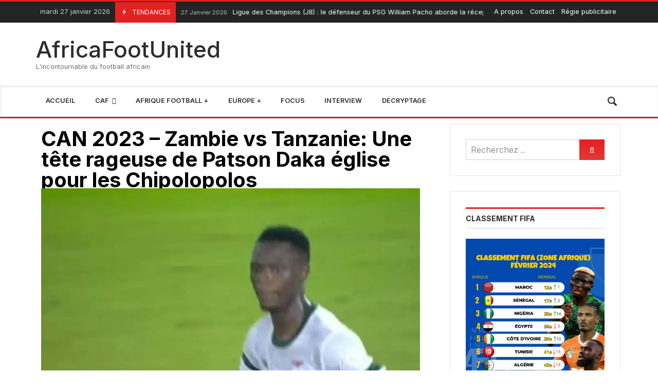

--- FILE ---
content_type: text/html; charset=UTF-8
request_url: https://africafootunited.com/can-2023-zambie-vs-tanzanie-une-tete-rageuse-de-patson-daka-eglise-pour-les-chipolopolos/
body_size: 34802
content:
<!doctype html>
<html lang="fr-FR">
<head>
	<link rel="profile" href="//gmpg.org/xfn/11" />
	<link rel='dns-prefetch' href='//fonts.googleapis.com' />
	<link rel="preconnect" href="https://fonts.gstatic.com/" />
	<link rel="preconnect" href="https://fonts.gstatic.com/" crossorigin />
	<meta charset="UTF-8">
		<meta http-equiv="X-UA-Compatible" content="IE=edge,chrome=1">
	<meta name="viewport" content="width=device-width, initial-scale=1">
		<meta property="og:title" content="CAN 2023 &#8211; Zambie vs Tanzanie: Une tête rageuse de Patson Daka église pour les Chipolopolos">
	<meta property="og:description" content="CAN 2023 &#8211; Zambie vs Tanzanie: Une tête rageuse de Patson Daka église pour les Chipolopolos">
	<meta property="og:type" content="article">
	<meta property="og:url" content="https://africafootunited.com/can-2023-zambie-vs-tanzanie-une-tete-rageuse-de-patson-daka-eglise-pour-les-chipolopolos/">
	<meta property="og:image" content="https://africafootunited.com/wp-content/uploads/2024/01/d29fc653-0d02-47f2-a3ce-f7ef983b663e.jpg">
	<meta name="twitter:card" content="summary_large_image">
	<meta name="twitter:title" content="CAN 2023 &#8211; Zambie vs Tanzanie: Une tête rageuse de Patson Daka église pour les Chipolopolos">
	<meta name="twitter:description" content="CAN 2023 &#8211; Zambie vs Tanzanie: Une tête rageuse de Patson Daka église pour les Chipolopolos">
	<meta name="twitter:image" content="https://africafootunited.com/wp-content/uploads/2024/01/d29fc653-0d02-47f2-a3ce-f7ef983b663e.jpg">
		<meta name='robots' content='index, follow, max-image-preview:large, max-snippet:-1, max-video-preview:-1' />

	<!-- This site is optimized with the Yoast SEO Premium plugin v24.4 (Yoast SEO v24.4) - https://yoast.com/wordpress/plugins/seo/ -->
	<title>CAN 2023 - Zambie vs Tanzanie: Une tête rageuse de Patson Daka église pour les Chipolopolos</title>
<link data-rocket-preload as="style" href="https://fonts.googleapis.com/css?family=Inter%3A100%2C200%2C300%2C400%2C500%2C600%2C700%2C800%2C900%2C100i%2C200i%2C300i%2C400i%2C500i%2C600i%2C700i%2C800i%2C900i%7CRoboto%3A100%2C100italic%2C200%2C200italic%2C300%2C300italic%2C400%2C400italic%2C500%2C500italic%2C600%2C600italic%2C700%2C700italic%2C800%2C800italic%2C900%2C900italic%7CRoboto%20Slab%3A100%2C100italic%2C200%2C200italic%2C300%2C300italic%2C400%2C400italic%2C500%2C500italic%2C600%2C600italic%2C700%2C700italic%2C800%2C800italic%2C900%2C900italic%7CJost%3A100%2C100italic%2C200%2C200italic%2C300%2C300italic%2C400%2C400italic%2C500%2C500italic%2C600%2C600italic%2C700%2C700italic%2C800%2C800italic%2C900%2C900italic&#038;subset=cyrillic%2Ccyrillic-ext%2Cgreek%2Cgreek-ext%2Clatin%2Clatin-ext%2Cvietnamese&#038;display=swap" rel="preload">
<link href="https://fonts.googleapis.com/css?family=Inter%3A100%2C200%2C300%2C400%2C500%2C600%2C700%2C800%2C900%2C100i%2C200i%2C300i%2C400i%2C500i%2C600i%2C700i%2C800i%2C900i%7CRoboto%3A100%2C100italic%2C200%2C200italic%2C300%2C300italic%2C400%2C400italic%2C500%2C500italic%2C600%2C600italic%2C700%2C700italic%2C800%2C800italic%2C900%2C900italic%7CRoboto%20Slab%3A100%2C100italic%2C200%2C200italic%2C300%2C300italic%2C400%2C400italic%2C500%2C500italic%2C600%2C600italic%2C700%2C700italic%2C800%2C800italic%2C900%2C900italic%7CJost%3A100%2C100italic%2C200%2C200italic%2C300%2C300italic%2C400%2C400italic%2C500%2C500italic%2C600%2C600italic%2C700%2C700italic%2C800%2C800italic%2C900%2C900italic&#038;subset=cyrillic%2Ccyrillic-ext%2Cgreek%2Cgreek-ext%2Clatin%2Clatin-ext%2Cvietnamese&#038;display=swap" media="print" onload="this.media=&#039;all&#039;" rel="stylesheet">
<noscript data-wpr-hosted-gf-parameters=""><link rel="stylesheet" href="https://fonts.googleapis.com/css?family=Inter%3A100%2C200%2C300%2C400%2C500%2C600%2C700%2C800%2C900%2C100i%2C200i%2C300i%2C400i%2C500i%2C600i%2C700i%2C800i%2C900i%7CRoboto%3A100%2C100italic%2C200%2C200italic%2C300%2C300italic%2C400%2C400italic%2C500%2C500italic%2C600%2C600italic%2C700%2C700italic%2C800%2C800italic%2C900%2C900italic%7CRoboto%20Slab%3A100%2C100italic%2C200%2C200italic%2C300%2C300italic%2C400%2C400italic%2C500%2C500italic%2C600%2C600italic%2C700%2C700italic%2C800%2C800italic%2C900%2C900italic%7CJost%3A100%2C100italic%2C200%2C200italic%2C300%2C300italic%2C400%2C400italic%2C500%2C500italic%2C600%2C600italic%2C700%2C700italic%2C800%2C800italic%2C900%2C900italic&#038;subset=cyrillic%2Ccyrillic-ext%2Cgreek%2Cgreek-ext%2Clatin%2Clatin-ext%2Cvietnamese&#038;display=swap"></noscript>
	<link rel="canonical" href="https://africafootunited.com/can-2023-zambie-vs-tanzanie-une-tete-rageuse-de-patson-daka-eglise-pour-les-chipolopolos/" />
	<meta property="og:locale" content="fr_FR" />
	<meta property="og:type" content="article" />
	<meta property="og:title" content="CAN 2023 - Zambie vs Tanzanie: Une tête rageuse de Patson Daka église pour les Chipolopolos" />
	<meta property="og:description" content="Plus d&#039;acticles CAN 2023 : La Zambie et la Tanzanie se quittent sur un nul21 janvier 2024 CAN 2023 &#8211; Zambie : 30 Chipolopolos répondent présent au stage de préparation27 décembre 2023 CAN 2023 &#8211; Zambie (Groupe F) : « Peu importe l&rsquo;équipe, nous sommes prêts », Lameck Banda5 janvier 2024 CAN 2023 : Parcours de la Tanzanie durant les éliminatoires28 novembre 2023 Longtemps menée au score depuis la 11e minute de jeu, la Zambie revient finalement à égalité avec la Tanzanie. Il a fallu une tête très forte de la grande star Patson Daka sur corner à la 88e pour remettre les Chipolopolos dans la partie. A 1-1 tout peut encore arriver dans la rencontre." />
	<meta property="og:url" content="https://africafootunited.com/can-2023-zambie-vs-tanzanie-une-tete-rageuse-de-patson-daka-eglise-pour-les-chipolopolos/" />
	<meta property="og:site_name" content="AfricaFootUnited" />
	<meta property="article:publisher" content="https://www.facebook.com/africafootunited" />
	<meta property="article:published_time" content="2024-01-21T19:05:59+00:00" />
	<meta property="article:modified_time" content="2024-01-21T20:46:19+00:00" />
	<meta property="og:image" content="https://africafootunited.com/wp-content/uploads/2024/01/d29fc653-0d02-47f2-a3ce-f7ef983b663e.jpg" />
	<meta property="og:image:width" content="627" />
	<meta property="og:image:height" content="391" />
	<meta property="og:image:type" content="image/jpeg" />
	<meta name="author" content="Josue" />
	<meta name="twitter:card" content="summary_large_image" />
	<meta name="twitter:creator" content="@Africafootunit" />
	<meta name="twitter:site" content="@Africafootunit" />
	<meta name="twitter:label1" content="Écrit par" />
	<meta name="twitter:data1" content="Josue" />
	<meta name="twitter:label2" content="Durée de lecture estimée" />
	<meta name="twitter:data2" content="1 minute" />
	<script type="application/ld+json" class="yoast-schema-graph">{"@context":"https://schema.org","@graph":[{"@type":"NewsArticle","@id":"https://africafootunited.com/can-2023-zambie-vs-tanzanie-une-tete-rageuse-de-patson-daka-eglise-pour-les-chipolopolos/#article","isPartOf":{"@id":"https://africafootunited.com/can-2023-zambie-vs-tanzanie-une-tete-rageuse-de-patson-daka-eglise-pour-les-chipolopolos/"},"author":{"name":"Josue","@id":"https://africafootunited.com/#/schema/person/5f5d976903046978c3c2bd01fc78d7e2"},"headline":"CAN 2023 &#8211; Zambie vs Tanzanie: Une tête rageuse de Patson Daka église pour les Chipolopolos","datePublished":"2024-01-21T19:05:59+00:00","dateModified":"2024-01-21T20:46:19+00:00","mainEntityOfPage":{"@id":"https://africafootunited.com/can-2023-zambie-vs-tanzanie-une-tete-rageuse-de-patson-daka-eglise-pour-les-chipolopolos/"},"wordCount":70,"commentCount":0,"publisher":{"@id":"https://africafootunited.com/#organization"},"image":{"@id":"https://africafootunited.com/can-2023-zambie-vs-tanzanie-une-tete-rageuse-de-patson-daka-eglise-pour-les-chipolopolos/#primaryimage"},"thumbnailUrl":"https://africafootunited.com/wp-content/uploads/2024/01/d29fc653-0d02-47f2-a3ce-f7ef983b663e.jpg","keywords":["Patson Daka","Tanzanie","Zambie"],"articleSection":["CAN 2023","Groupe F","Tanzanie","Zambie"],"inLanguage":"fr-FR","potentialAction":[{"@type":"CommentAction","name":"Comment","target":["https://africafootunited.com/can-2023-zambie-vs-tanzanie-une-tete-rageuse-de-patson-daka-eglise-pour-les-chipolopolos/#respond"]}],"copyrightYear":"2024","copyrightHolder":{"@id":"https://africafootunited.com/#organization"}},{"@type":"WebPage","@id":"https://africafootunited.com/can-2023-zambie-vs-tanzanie-une-tete-rageuse-de-patson-daka-eglise-pour-les-chipolopolos/","url":"https://africafootunited.com/can-2023-zambie-vs-tanzanie-une-tete-rageuse-de-patson-daka-eglise-pour-les-chipolopolos/","name":"CAN 2023 - Zambie vs Tanzanie: Une tête rageuse de Patson Daka église pour les Chipolopolos","isPartOf":{"@id":"https://africafootunited.com/#website"},"primaryImageOfPage":{"@id":"https://africafootunited.com/can-2023-zambie-vs-tanzanie-une-tete-rageuse-de-patson-daka-eglise-pour-les-chipolopolos/#primaryimage"},"image":{"@id":"https://africafootunited.com/can-2023-zambie-vs-tanzanie-une-tete-rageuse-de-patson-daka-eglise-pour-les-chipolopolos/#primaryimage"},"thumbnailUrl":"https://africafootunited.com/wp-content/uploads/2024/01/d29fc653-0d02-47f2-a3ce-f7ef983b663e.jpg","datePublished":"2024-01-21T19:05:59+00:00","dateModified":"2024-01-21T20:46:19+00:00","breadcrumb":{"@id":"https://africafootunited.com/can-2023-zambie-vs-tanzanie-une-tete-rageuse-de-patson-daka-eglise-pour-les-chipolopolos/#breadcrumb"},"inLanguage":"fr-FR","potentialAction":[{"@type":"ReadAction","target":["https://africafootunited.com/can-2023-zambie-vs-tanzanie-une-tete-rageuse-de-patson-daka-eglise-pour-les-chipolopolos/"]}]},{"@type":"ImageObject","inLanguage":"fr-FR","@id":"https://africafootunited.com/can-2023-zambie-vs-tanzanie-une-tete-rageuse-de-patson-daka-eglise-pour-les-chipolopolos/#primaryimage","url":"https://africafootunited.com/wp-content/uploads/2024/01/d29fc653-0d02-47f2-a3ce-f7ef983b663e.jpg","contentUrl":"https://africafootunited.com/wp-content/uploads/2024/01/d29fc653-0d02-47f2-a3ce-f7ef983b663e.jpg","width":627,"height":391},{"@type":"BreadcrumbList","@id":"https://africafootunited.com/can-2023-zambie-vs-tanzanie-une-tete-rageuse-de-patson-daka-eglise-pour-les-chipolopolos/#breadcrumb","itemListElement":[{"@type":"ListItem","position":1,"name":"Accueil","item":"https://africafootunited.com/"},{"@type":"ListItem","position":2,"name":"CAN 2023 &#8211; Zambie vs Tanzanie: Une tête rageuse de Patson Daka église pour les Chipolopolos"}]},{"@type":"WebSite","@id":"https://africafootunited.com/#website","url":"https://africafootunited.com/","name":"AfricaFootUnited","description":"L&#039;incontournable du football africain","publisher":{"@id":"https://africafootunited.com/#organization"},"alternateName":"AFU","potentialAction":[{"@type":"SearchAction","target":{"@type":"EntryPoint","urlTemplate":"https://africafootunited.com/?s={search_term_string}"},"query-input":{"@type":"PropertyValueSpecification","valueRequired":true,"valueName":"search_term_string"}}],"inLanguage":"fr-FR"},{"@type":"Organization","@id":"https://africafootunited.com/#organization","name":"AfricaFootUnited","alternateName":"AFU","url":"https://africafootunited.com/","logo":{"@type":"ImageObject","inLanguage":"fr-FR","@id":"https://africafootunited.com/#/schema/logo/image/","url":"https://africafootunited.com/wp-content/uploads/2023/12/cropped-TZRFs7os_400x400.jpg","contentUrl":"https://africafootunited.com/wp-content/uploads/2023/12/cropped-TZRFs7os_400x400.jpg","width":512,"height":512,"caption":"AfricaFootUnited"},"image":{"@id":"https://africafootunited.com/#/schema/logo/image/"},"sameAs":["https://www.facebook.com/africafootunited","https://x.com/Africafootunit","https://www.instagram.com/africafootunited","https://www.youtube.com/channel/UCyDpwS64dthRwQeNLMAShlg"]},{"@type":"Person","@id":"https://africafootunited.com/#/schema/person/5f5d976903046978c3c2bd01fc78d7e2","name":"Josue","image":{"@type":"ImageObject","inLanguage":"fr-FR","@id":"https://africafootunited.com/#/schema/person/image/","url":"https://secure.gravatar.com/avatar/eefe46e6628bbc0edb6a858af12bda03ed525227a9c10551542901ed229a6d0d?s=96&d=mm&r=g","contentUrl":"https://secure.gravatar.com/avatar/eefe46e6628bbc0edb6a858af12bda03ed525227a9c10551542901ed229a6d0d?s=96&d=mm&r=g","caption":"Josue"},"url":"https://africafootunited.com/author/josue/"}]}</script>
	<!-- / Yoast SEO Premium plugin. -->


<link rel='dns-prefetch' href='//www.googletagmanager.com' />
<link rel='dns-prefetch' href='//fonts.googleapis.com' />
<link href='https://fonts.gstatic.com' crossorigin rel='preconnect' />
<link rel="alternate" type="application/rss+xml" title="AfricaFootUnited &raquo; Flux" href="https://africafootunited.com/feed/" />
<link rel="alternate" type="application/rss+xml" title="AfricaFootUnited &raquo; Flux des commentaires" href="https://africafootunited.com/comments/feed/" />
<link rel="alternate" type="application/rss+xml" title="AfricaFootUnited &raquo; CAN 2023 &#8211; Zambie vs Tanzanie: Une tête rageuse de Patson Daka église pour les Chipolopolos Flux des commentaires" href="https://africafootunited.com/can-2023-zambie-vs-tanzanie-une-tete-rageuse-de-patson-daka-eglise-pour-les-chipolopolos/feed/" />
<link rel="alternate" title="oEmbed (JSON)" type="application/json+oembed" href="https://africafootunited.com/wp-json/oembed/1.0/embed?url=https%3A%2F%2Fafricafootunited.com%2Fcan-2023-zambie-vs-tanzanie-une-tete-rageuse-de-patson-daka-eglise-pour-les-chipolopolos%2F" />
<link rel="alternate" title="oEmbed (XML)" type="text/xml+oembed" href="https://africafootunited.com/wp-json/oembed/1.0/embed?url=https%3A%2F%2Fafricafootunited.com%2Fcan-2023-zambie-vs-tanzanie-une-tete-rageuse-de-patson-daka-eglise-pour-les-chipolopolos%2F&#038;format=xml" />
<style id='wp-img-auto-sizes-contain-inline-css' type='text/css'>
img:is([sizes=auto i],[sizes^="auto," i]){contain-intrinsic-size:3000px 1500px}
/*# sourceURL=wp-img-auto-sizes-contain-inline-css */
</style>
<link rel='stylesheet' id='merimag-skin-dynamic-css-css' href='https://africafootunited.com/wp-content/themes/merimag/assets/css/dynamic.css?ver=6.2.6' type='text/css' media='all' />
<style id='merimag-skin-dynamic-css-inline-css' type='text/css'>
body.site-body {
        background-color: #ffffff;
    }body.site-body .merimag-site-header, body.site-body .merimag-site-footer {
            background: #fff;
        }body.site-body .merimag-site-header, body.site-body .merimag-site-header, body.site-body .merimag-site-footer body.site-body .merimag-site-footer .marged-infos, body.site-body .merimag-site-header, body.site-body .merimag-site-footer .content-background, body.site-body .merimag-site-header, body.site-body .merimag-site-footer .sub-menu, body.site-body .merimag-site-header, body.site-body .merimag-site-footer .mega-menu, body.site-body .merimag-site-header, body.site-body .merimag-site-footer .flexMenu-popup { background-color: #fff } body.site-body .merimag-site-header, body.site-body .merimag-site-header, body.site-body .merimag-site-footer body.site-body .merimag-site-footer .merimag-box-filter.vertical-tabs ul.merimag-block-filters li.ui-state-active { border-right-color: #fff } body.site-body .merimag-site-footer {
            background: #fff;
        }body.site-body .merimag-site-footer .marged-infos, body.site-body .merimag-site-footer .content-background, body.site-body .merimag-site-footer .sub-menu, body.site-body .merimag-site-footer .mega-menu, body.site-body .merimag-site-footer .flexMenu-popup { background-color: #fff } body.site-body .merimag-site-footer .merimag-box-filter.vertical-tabs ul.merimag-block-filters li.ui-state-active { border-right-color: #fff } body.site-body .merimag-block-separator, body.site-body .merimag-divider-container, body.site-body .woocommerce form fieldset, body.site-body .coupon, body.site-body .comment-list ol, body.site-body .merimag-odd-column .merimag-block-infos-left-right-classic, body.site-body .merimag-even-column .merimag-block-infos-left-right-classic, body.site-body .merimag-block.border-block, body.site-body .merimag-block.border-block, body.site-body .merimag-header-content, body.site-body li.mega-menu-col > a, body.site-body .general-border-color, body.site-body.general-border-color, body.site-body.woocommerce-account .woocommerce, body.site-body .wp-subscribe-wrap input.email-field, body.site-body .wp-subscribe-wrap input.name-field, body.site-body .single-product .cart, body.site-body .page-numbers, body.site-body .gallery-item figcaption, body.site-body .merimag-page-link, body.site-body ul.page-numbers.page-numbers li>a, body.site-body , body.site-body ul.page-numbers.page-numbers li>span, body.site-body .post-page-numbers, body.site-body .entry-summary .cart, body.site-body div.product .woocommerce-product-gallery, body.site-body .products .woocommerce-LoopProduct-link, body.site-body .products .product-category > a, body.site-body .site-content-area-style, body.site-body .merimag-read-more, body.site-body .merimag-pagination-button, body.site-body .woocommerce-pagination, body.site-body .woocommerce-columns--addresses .woocommerce-column--1, body.site-body .woocommerce-columns--addresses .woocommerce-column--2, body.site-body .merimag-sidebar-content > .merimag-mobile-menu-social, body.site-body .merimag-mobile-header-content:not(.stacked-icons) .merimag-mobile-menu-opener, body.site-body .wc-tabs, body.site-body .merimag-pagination-buttons.numeric-pagination, body.site-body .comment_container, body.site-body .horizontal-menu .menu-item-content, body.site-body .merimag-contact-infos-shortcode-default .merimag-contact-item, body.site-body #bbpress-forums fieldset.bbp-form, body.site-body #bbpress-forums ul.bbp-forums, body.site-body #bbpress-forums ul.bbp-lead-topic, body.site-body #bbpress-forums ul.bbp-replies, body.site-body #bbpress-forums ul.bbp-search-results, body.site-body #bbpress-forums ul.bbp-topics, body.site-body #bbpress-forums li.bbp-footer, body.site-body #bbpress-forums li.bbp-header, body.site-body .bbp-replies .bbp-reply-author, body.site-body #bbpress-forums li.bbp-body ul.forum, body.site-body #bbpress-forums li.bbp-body ul.topic, body.site-body .site-content-area-style, body.site-body .merimag-site-content.content .cart-collaterals .cart_totals, body.site-body .merimag-site-content.content .cart-collaterals .coupon, body.site-body .merimag-box-filter.vertical-tabs .merimag-box-filter-panel, body.site-body .vertical-menu .menu .mega-menu-row > .menu-item > a, body.site-body .horizontal-menu .menu > li > .sub-menu, body.site-body .merimag-mobile-menu-sidebar .flex-menu .menu, body.site-body .sidebar-widget:not(.ignore-general-style), body.site-body.rtl .merimag-box-filter.vertical-tabs .merimag-box-filter-panel { border-color: rgba(0,0,0,0.1) } body.site-body .general-border-top-color, body.site-body tfoot td, body.site-body tbody th, body.site-body tfoot th, body.site-body .merimag-box-filter.vertical-tabs ul.merimag-block-filters li.ui-state-active { border-top-color: rgba(0,0,0,0.1) } body.site-body .general-border-bottom-color, body.site-body table td, body.site-body table th, body.site-body .merimag-box-filter.vertical-tabs ul.merimag-block-filters li.ui-state-active { border-bottom-color: rgba(0,0,0,0.1) } body.site-body .general-border-left-color { border-left-color: rgba(0,0,0,0.1) } body.site-body .general-border-right-color { border-right-color: rgba(0,0,0,0.1) } body.site-body   { color: #6d6d6d } body.site-body .text-color-background { background-color: #6d6d6d } body.site-body .wp-subscribe-loader path { fill: #6d6d6d } body.site-body a, body.site-body a:active, body.site-body h1, body.site-body h2, body.site-body h3, body.site-body h4, body.site-body h5, body.site-body h6, body.site-body label, body.site-body .links-color, body.site-body .block-title-wrapper { color: #2d2d2d } body.site-body label, body.site-body .links-border-color { border-color: #2d2d2d } body.site-body .links-color-background { background-color: #2d2d2d } body.site-body a:focus, body.site-body a:hover, body.site-body .merimag-menu-social a:hover span, body.site-body .links-color:hover, body.site-body li.active-menu-item > a, body.site-body .merimag-block:hover a.title-display { color: #e32121 } body.site-body li.active-menu-item > a, body.site-body .links-border-color:hover { border-color: #e32121 } body.site-body .links-hover-color-background { background-color: #e32121 } body.site-body .marged-infos, body.site-body .content-background, body.site-body .sub-menu, body.site-body .mega-menu, body.site-body .flexMenu-popup { background-color: #ffffff } body.site-body .merimag-box-filter.vertical-tabs ul.merimag-block-filters li.ui-state-active { border-right-color: #ffffff } body.site-body .merimag-site-footer {
        background-color: #242424;
    }body.site-body .merimag-site-footer .merimag-block-separator, body.site-body .merimag-site-footer .merimag-divider-container, body.site-body .merimag-site-footer .woocommerce form fieldset, body.site-body .merimag-site-footer .coupon, body.site-body .merimag-site-footer .comment-list ol, body.site-body .merimag-site-footer .merimag-odd-column .merimag-block-infos-left-right-classic, body.site-body .merimag-site-footer .merimag-even-column .merimag-block-infos-left-right-classic, body.site-body .merimag-site-footer .merimag-block.border-block, body.site-body .merimag-site-footer .merimag-block.border-block, body.site-body .merimag-site-footer .merimag-header-content, body.site-body .merimag-site-footer li.mega-menu-col > a, body.site-body .merimag-site-footer .general-border-color, body.site-body .merimag-site-footer.general-border-color, body.site-body .merimag-site-footer.woocommerce-account .woocommerce, body.site-body .merimag-site-footer .wp-subscribe-wrap input.email-field, body.site-body .merimag-site-footer .wp-subscribe-wrap input.name-field, body.site-body .merimag-site-footer .single-product .cart, body.site-body .merimag-site-footer .page-numbers, body.site-body .merimag-site-footer .gallery-item figcaption, body.site-body .merimag-site-footer .merimag-page-link, body.site-body .merimag-site-footer ul.page-numbers.page-numbers li>a, body.site-body .merimag-site-footer , body.site-body .merimag-site-footer ul.page-numbers.page-numbers li>span, body.site-body .merimag-site-footer .post-page-numbers, body.site-body .merimag-site-footer .entry-summary .cart, body.site-body .merimag-site-footer div.product .woocommerce-product-gallery, body.site-body .merimag-site-footer .products .woocommerce-LoopProduct-link, body.site-body .merimag-site-footer .products .product-category > a, body.site-body .merimag-site-footer .site-content-area-style, body.site-body .merimag-site-footer .merimag-read-more, body.site-body .merimag-site-footer .merimag-pagination-button, body.site-body .merimag-site-footer .woocommerce-pagination, body.site-body .merimag-site-footer .woocommerce-columns--addresses .woocommerce-column--1, body.site-body .merimag-site-footer .woocommerce-columns--addresses .woocommerce-column--2, body.site-body .merimag-site-footer .merimag-sidebar-content > .merimag-mobile-menu-social, body.site-body .merimag-site-footer .merimag-mobile-header-content:not(.stacked-icons) .merimag-mobile-menu-opener, body.site-body .merimag-site-footer .wc-tabs, body.site-body .merimag-site-footer .merimag-pagination-buttons.numeric-pagination, body.site-body .merimag-site-footer .comment_container, body.site-body .merimag-site-footer .horizontal-menu .menu-item-content, body.site-body .merimag-site-footer .merimag-contact-infos-shortcode-default .merimag-contact-item, body.site-body .merimag-site-footer #bbpress-forums fieldset.bbp-form, body.site-body .merimag-site-footer #bbpress-forums ul.bbp-forums, body.site-body .merimag-site-footer #bbpress-forums ul.bbp-lead-topic, body.site-body .merimag-site-footer #bbpress-forums ul.bbp-replies, body.site-body .merimag-site-footer #bbpress-forums ul.bbp-search-results, body.site-body .merimag-site-footer #bbpress-forums ul.bbp-topics, body.site-body .merimag-site-footer #bbpress-forums li.bbp-footer, body.site-body .merimag-site-footer #bbpress-forums li.bbp-header, body.site-body .merimag-site-footer .bbp-replies .bbp-reply-author, body.site-body .merimag-site-footer #bbpress-forums li.bbp-body ul.forum, body.site-body .merimag-site-footer #bbpress-forums li.bbp-body ul.topic, body.site-body .merimag-site-footer .site-content-area-style, body.site-body .merimag-site-footer .merimag-site-content.content .cart-collaterals .cart_totals, body.site-body .merimag-site-footer .merimag-site-content.content .cart-collaterals .coupon, body.site-body .merimag-site-footer .merimag-box-filter.vertical-tabs .merimag-box-filter-panel, body.site-body .merimag-site-footer .vertical-menu .menu .mega-menu-row > .menu-item > a, body.site-body .merimag-site-footer .horizontal-menu .menu > li > .sub-menu, body.site-body .merimag-site-footer .merimag-mobile-menu-sidebar .flex-menu .menu, body.site-body .merimag-site-footer .sidebar-widget:not(.ignore-general-style), body.site-body .merimag-site-footer.rtl .merimag-box-filter.vertical-tabs .merimag-box-filter-panel { border-color: rgba(255,255,255,0.1) } body.site-body .merimag-site-footer .general-border-top-color, body.site-body .merimag-site-footer tfoot td, body.site-body .merimag-site-footer tbody th, body.site-body .merimag-site-footer tfoot th, body.site-body .merimag-site-footer .merimag-box-filter.vertical-tabs ul.merimag-block-filters li.ui-state-active { border-top-color: rgba(255,255,255,0.1) } body.site-body .merimag-site-footer .general-border-bottom-color, body.site-body .merimag-site-footer table td, body.site-body .merimag-site-footer table th, body.site-body .merimag-site-footer .merimag-box-filter.vertical-tabs ul.merimag-block-filters li.ui-state-active { border-bottom-color: rgba(255,255,255,0.1) } body.site-body .merimag-site-footer .general-border-left-color { border-left-color: rgba(255,255,255,0.1) } body.site-body .merimag-site-footer .general-border-right-color { border-right-color: rgba(255,255,255,0.1) } body.site-body .merimag-site-footer   { color: #ccc } body.site-body .merimag-site-footer .text-color-background { background-color: #ccc } body.site-body .merimag-site-footer .wp-subscribe-loader path { fill: #ccc } body.site-body .merimag-site-footer a, body.site-body .merimag-site-footer a:active, body.site-body .merimag-site-footer h1, body.site-body .merimag-site-footer h2, body.site-body .merimag-site-footer h3, body.site-body .merimag-site-footer h4, body.site-body .merimag-site-footer h5, body.site-body .merimag-site-footer h6, body.site-body .merimag-site-footer label, body.site-body .merimag-site-footer .links-color, body.site-body .merimag-site-footer .block-title-wrapper { color: #fff } body.site-body .merimag-site-footer label, body.site-body .merimag-site-footer .links-border-color { border-color: #fff } body.site-body .merimag-site-footer .links-color-background { background-color: #fff } body.site-body .merimag-site-footer .marged-infos, body.site-body .merimag-site-footer .content-background, body.site-body .merimag-site-footer .sub-menu, body.site-body .merimag-site-footer .mega-menu, body.site-body .merimag-site-footer .flexMenu-popup { background-color: #242424 } body.site-body .merimag-site-footer .merimag-box-filter.vertical-tabs ul.merimag-block-filters li.ui-state-active { border-right-color: #242424 } body.site-body .merimag-top-navigation {
        background-color: #242424;
    }body.site-body .merimag-top-navigation .merimag-block-separator, body.site-body .merimag-top-navigation .merimag-divider-container, body.site-body .merimag-top-navigation .woocommerce form fieldset, body.site-body .merimag-top-navigation .coupon, body.site-body .merimag-top-navigation .comment-list ol, body.site-body .merimag-top-navigation .merimag-odd-column .merimag-block-infos-left-right-classic, body.site-body .merimag-top-navigation .merimag-even-column .merimag-block-infos-left-right-classic, body.site-body .merimag-top-navigation .merimag-block.border-block, body.site-body .merimag-top-navigation .merimag-block.border-block, body.site-body .merimag-top-navigation .merimag-header-content, body.site-body .merimag-top-navigation li.mega-menu-col > a, body.site-body .merimag-top-navigation .general-border-color, body.site-body .merimag-top-navigation.general-border-color, body.site-body .merimag-top-navigation.woocommerce-account .woocommerce, body.site-body .merimag-top-navigation .wp-subscribe-wrap input.email-field, body.site-body .merimag-top-navigation .wp-subscribe-wrap input.name-field, body.site-body .merimag-top-navigation .single-product .cart, body.site-body .merimag-top-navigation .page-numbers, body.site-body .merimag-top-navigation .gallery-item figcaption, body.site-body .merimag-top-navigation .merimag-page-link, body.site-body .merimag-top-navigation ul.page-numbers.page-numbers li>a, body.site-body .merimag-top-navigation , body.site-body .merimag-top-navigation ul.page-numbers.page-numbers li>span, body.site-body .merimag-top-navigation .post-page-numbers, body.site-body .merimag-top-navigation .entry-summary .cart, body.site-body .merimag-top-navigation div.product .woocommerce-product-gallery, body.site-body .merimag-top-navigation .products .woocommerce-LoopProduct-link, body.site-body .merimag-top-navigation .products .product-category > a, body.site-body .merimag-top-navigation .site-content-area-style, body.site-body .merimag-top-navigation .merimag-read-more, body.site-body .merimag-top-navigation .merimag-pagination-button, body.site-body .merimag-top-navigation .woocommerce-pagination, body.site-body .merimag-top-navigation .woocommerce-columns--addresses .woocommerce-column--1, body.site-body .merimag-top-navigation .woocommerce-columns--addresses .woocommerce-column--2, body.site-body .merimag-top-navigation .merimag-sidebar-content > .merimag-mobile-menu-social, body.site-body .merimag-top-navigation .merimag-mobile-header-content:not(.stacked-icons) .merimag-mobile-menu-opener, body.site-body .merimag-top-navigation .wc-tabs, body.site-body .merimag-top-navigation .merimag-pagination-buttons.numeric-pagination, body.site-body .merimag-top-navigation .comment_container, body.site-body .merimag-top-navigation .horizontal-menu .menu-item-content, body.site-body .merimag-top-navigation .merimag-contact-infos-shortcode-default .merimag-contact-item, body.site-body .merimag-top-navigation #bbpress-forums fieldset.bbp-form, body.site-body .merimag-top-navigation #bbpress-forums ul.bbp-forums, body.site-body .merimag-top-navigation #bbpress-forums ul.bbp-lead-topic, body.site-body .merimag-top-navigation #bbpress-forums ul.bbp-replies, body.site-body .merimag-top-navigation #bbpress-forums ul.bbp-search-results, body.site-body .merimag-top-navigation #bbpress-forums ul.bbp-topics, body.site-body .merimag-top-navigation #bbpress-forums li.bbp-footer, body.site-body .merimag-top-navigation #bbpress-forums li.bbp-header, body.site-body .merimag-top-navigation .bbp-replies .bbp-reply-author, body.site-body .merimag-top-navigation #bbpress-forums li.bbp-body ul.forum, body.site-body .merimag-top-navigation #bbpress-forums li.bbp-body ul.topic, body.site-body .merimag-top-navigation .site-content-area-style, body.site-body .merimag-top-navigation .merimag-site-content.content .cart-collaterals .cart_totals, body.site-body .merimag-top-navigation .merimag-site-content.content .cart-collaterals .coupon, body.site-body .merimag-top-navigation .merimag-box-filter.vertical-tabs .merimag-box-filter-panel, body.site-body .merimag-top-navigation .vertical-menu .menu .mega-menu-row > .menu-item > a, body.site-body .merimag-top-navigation .horizontal-menu .menu > li > .sub-menu, body.site-body .merimag-top-navigation .merimag-mobile-menu-sidebar .flex-menu .menu, body.site-body .merimag-top-navigation .sidebar-widget:not(.ignore-general-style), body.site-body .merimag-top-navigation.rtl .merimag-box-filter.vertical-tabs .merimag-box-filter-panel { border-color: rgba(255,255,255,0.1) } body.site-body .merimag-top-navigation .general-border-top-color, body.site-body .merimag-top-navigation tfoot td, body.site-body .merimag-top-navigation tbody th, body.site-body .merimag-top-navigation tfoot th, body.site-body .merimag-top-navigation .merimag-box-filter.vertical-tabs ul.merimag-block-filters li.ui-state-active { border-top-color: rgba(255,255,255,0.1) } body.site-body .merimag-top-navigation .general-border-bottom-color, body.site-body .merimag-top-navigation table td, body.site-body .merimag-top-navigation table th, body.site-body .merimag-top-navigation .merimag-box-filter.vertical-tabs ul.merimag-block-filters li.ui-state-active { border-bottom-color: rgba(255,255,255,0.1) } body.site-body .merimag-top-navigation .general-border-left-color { border-left-color: rgba(255,255,255,0.1) } body.site-body .merimag-top-navigation .general-border-right-color { border-right-color: rgba(255,255,255,0.1) } body.site-body .merimag-top-navigation   { color: #ccc } body.site-body .merimag-top-navigation .text-color-background { background-color: #ccc } body.site-body .merimag-top-navigation .wp-subscribe-loader path { fill: #ccc } body.site-body .merimag-top-navigation a, body.site-body .merimag-top-navigation a:active, body.site-body .merimag-top-navigation h1, body.site-body .merimag-top-navigation h2, body.site-body .merimag-top-navigation h3, body.site-body .merimag-top-navigation h4, body.site-body .merimag-top-navigation h5, body.site-body .merimag-top-navigation h6, body.site-body .merimag-top-navigation label, body.site-body .merimag-top-navigation .links-color, body.site-body .merimag-top-navigation .block-title-wrapper { color: #fff } body.site-body .merimag-top-navigation label, body.site-body .merimag-top-navigation .links-border-color { border-color: #fff } body.site-body .merimag-top-navigation .links-color-background { background-color: #fff } body.site-body .merimag-top-navigation .marged-infos, body.site-body .merimag-top-navigation .content-background, body.site-body .merimag-top-navigation .sub-menu, body.site-body .merimag-top-navigation .mega-menu, body.site-body .merimag-top-navigation .flexMenu-popup { background-color: #242424 } body.site-body .merimag-top-navigation .merimag-box-filter.vertical-tabs ul.merimag-block-filters li.ui-state-active { border-right-color: #242424 } body.site-body .merimag-main-navigation-background {
        background-color: #ffffff;
    }body.site-body .merimag-main-navigation-background .merimag-block-separator, body.site-body .merimag-main-navigation-background .merimag-divider-container, body.site-body .merimag-main-navigation-background .woocommerce form fieldset, body.site-body .merimag-main-navigation-background .coupon, body.site-body .merimag-main-navigation-background .comment-list ol, body.site-body .merimag-main-navigation-background .merimag-odd-column .merimag-block-infos-left-right-classic, body.site-body .merimag-main-navigation-background .merimag-even-column .merimag-block-infos-left-right-classic, body.site-body .merimag-main-navigation-background .merimag-block.border-block, body.site-body .merimag-main-navigation-background .merimag-block.border-block, body.site-body .merimag-main-navigation-background .merimag-header-content, body.site-body .merimag-main-navigation-background li.mega-menu-col > a, body.site-body .merimag-main-navigation-background .general-border-color, body.site-body .merimag-main-navigation-background.general-border-color, body.site-body .merimag-main-navigation-background.woocommerce-account .woocommerce, body.site-body .merimag-main-navigation-background .wp-subscribe-wrap input.email-field, body.site-body .merimag-main-navigation-background .wp-subscribe-wrap input.name-field, body.site-body .merimag-main-navigation-background .single-product .cart, body.site-body .merimag-main-navigation-background .page-numbers, body.site-body .merimag-main-navigation-background .gallery-item figcaption, body.site-body .merimag-main-navigation-background .merimag-page-link, body.site-body .merimag-main-navigation-background ul.page-numbers.page-numbers li>a, body.site-body .merimag-main-navigation-background , body.site-body .merimag-main-navigation-background ul.page-numbers.page-numbers li>span, body.site-body .merimag-main-navigation-background .post-page-numbers, body.site-body .merimag-main-navigation-background .entry-summary .cart, body.site-body .merimag-main-navigation-background div.product .woocommerce-product-gallery, body.site-body .merimag-main-navigation-background .products .woocommerce-LoopProduct-link, body.site-body .merimag-main-navigation-background .products .product-category > a, body.site-body .merimag-main-navigation-background .site-content-area-style, body.site-body .merimag-main-navigation-background .merimag-read-more, body.site-body .merimag-main-navigation-background .merimag-pagination-button, body.site-body .merimag-main-navigation-background .woocommerce-pagination, body.site-body .merimag-main-navigation-background .woocommerce-columns--addresses .woocommerce-column--1, body.site-body .merimag-main-navigation-background .woocommerce-columns--addresses .woocommerce-column--2, body.site-body .merimag-main-navigation-background .merimag-sidebar-content > .merimag-mobile-menu-social, body.site-body .merimag-main-navigation-background .merimag-mobile-header-content:not(.stacked-icons) .merimag-mobile-menu-opener, body.site-body .merimag-main-navigation-background .wc-tabs, body.site-body .merimag-main-navigation-background .merimag-pagination-buttons.numeric-pagination, body.site-body .merimag-main-navigation-background .comment_container, body.site-body .merimag-main-navigation-background .horizontal-menu .menu-item-content, body.site-body .merimag-main-navigation-background .merimag-contact-infos-shortcode-default .merimag-contact-item, body.site-body .merimag-main-navigation-background #bbpress-forums fieldset.bbp-form, body.site-body .merimag-main-navigation-background #bbpress-forums ul.bbp-forums, body.site-body .merimag-main-navigation-background #bbpress-forums ul.bbp-lead-topic, body.site-body .merimag-main-navigation-background #bbpress-forums ul.bbp-replies, body.site-body .merimag-main-navigation-background #bbpress-forums ul.bbp-search-results, body.site-body .merimag-main-navigation-background #bbpress-forums ul.bbp-topics, body.site-body .merimag-main-navigation-background #bbpress-forums li.bbp-footer, body.site-body .merimag-main-navigation-background #bbpress-forums li.bbp-header, body.site-body .merimag-main-navigation-background .bbp-replies .bbp-reply-author, body.site-body .merimag-main-navigation-background #bbpress-forums li.bbp-body ul.forum, body.site-body .merimag-main-navigation-background #bbpress-forums li.bbp-body ul.topic, body.site-body .merimag-main-navigation-background .site-content-area-style, body.site-body .merimag-main-navigation-background .merimag-site-content.content .cart-collaterals .cart_totals, body.site-body .merimag-main-navigation-background .merimag-site-content.content .cart-collaterals .coupon, body.site-body .merimag-main-navigation-background .merimag-box-filter.vertical-tabs .merimag-box-filter-panel, body.site-body .merimag-main-navigation-background .vertical-menu .menu .mega-menu-row > .menu-item > a, body.site-body .merimag-main-navigation-background .horizontal-menu .menu > li > .sub-menu, body.site-body .merimag-main-navigation-background .merimag-mobile-menu-sidebar .flex-menu .menu, body.site-body .merimag-main-navigation-background .sidebar-widget:not(.ignore-general-style), body.site-body .merimag-main-navigation-background.rtl .merimag-box-filter.vertical-tabs .merimag-box-filter-panel { border-color: rgba(0,0,0,0.1) } body.site-body .merimag-main-navigation-background .general-border-top-color, body.site-body .merimag-main-navigation-background tfoot td, body.site-body .merimag-main-navigation-background tbody th, body.site-body .merimag-main-navigation-background tfoot th, body.site-body .merimag-main-navigation-background .merimag-box-filter.vertical-tabs ul.merimag-block-filters li.ui-state-active { border-top-color: rgba(0,0,0,0.1) } body.site-body .merimag-main-navigation-background .general-border-bottom-color, body.site-body .merimag-main-navigation-background table td, body.site-body .merimag-main-navigation-background table th, body.site-body .merimag-main-navigation-background .merimag-box-filter.vertical-tabs ul.merimag-block-filters li.ui-state-active { border-bottom-color: rgba(0,0,0,0.1) } body.site-body .merimag-main-navigation-background .general-border-left-color { border-left-color: rgba(0,0,0,0.1) } body.site-body .merimag-main-navigation-background .general-border-right-color { border-right-color: rgba(0,0,0,0.1) } body.site-body .merimag-main-navigation-background   { color: #6d6d6d } body.site-body .merimag-main-navigation-background .text-color-background { background-color: #6d6d6d } body.site-body .merimag-main-navigation-background .wp-subscribe-loader path { fill: #6d6d6d } body.site-body .merimag-main-navigation-background a, body.site-body .merimag-main-navigation-background a:active, body.site-body .merimag-main-navigation-background h1, body.site-body .merimag-main-navigation-background h2, body.site-body .merimag-main-navigation-background h3, body.site-body .merimag-main-navigation-background h4, body.site-body .merimag-main-navigation-background h5, body.site-body .merimag-main-navigation-background h6, body.site-body .merimag-main-navigation-background label, body.site-body .merimag-main-navigation-background .links-color, body.site-body .merimag-main-navigation-background .block-title-wrapper { color: #2d2d2d } body.site-body .merimag-main-navigation-background label, body.site-body .merimag-main-navigation-background .links-border-color { border-color: #2d2d2d } body.site-body .merimag-main-navigation-background .links-color-background { background-color: #2d2d2d } body.site-body .merimag-main-navigation-background .marged-infos, body.site-body .merimag-main-navigation-background .content-background, body.site-body .merimag-main-navigation-background .sub-menu, body.site-body .merimag-main-navigation-background .mega-menu, body.site-body .merimag-main-navigation-background .flexMenu-popup { background-color: #ffffff } body.site-body .merimag-main-navigation-background .merimag-box-filter.vertical-tabs ul.merimag-block-filters li.ui-state-active { border-right-color: #ffffff } body.site-body .merimag-sticky-header {
        background-color: #ffffff;
    }body.site-body .merimag-sticky-header .merimag-block-separator, body.site-body .merimag-sticky-header .merimag-divider-container, body.site-body .merimag-sticky-header .woocommerce form fieldset, body.site-body .merimag-sticky-header .coupon, body.site-body .merimag-sticky-header .comment-list ol, body.site-body .merimag-sticky-header .merimag-odd-column .merimag-block-infos-left-right-classic, body.site-body .merimag-sticky-header .merimag-even-column .merimag-block-infos-left-right-classic, body.site-body .merimag-sticky-header .merimag-block.border-block, body.site-body .merimag-sticky-header .merimag-block.border-block, body.site-body .merimag-sticky-header .merimag-header-content, body.site-body .merimag-sticky-header li.mega-menu-col > a, body.site-body .merimag-sticky-header .general-border-color, body.site-body .merimag-sticky-header.general-border-color, body.site-body .merimag-sticky-header.woocommerce-account .woocommerce, body.site-body .merimag-sticky-header .wp-subscribe-wrap input.email-field, body.site-body .merimag-sticky-header .wp-subscribe-wrap input.name-field, body.site-body .merimag-sticky-header .single-product .cart, body.site-body .merimag-sticky-header .page-numbers, body.site-body .merimag-sticky-header .gallery-item figcaption, body.site-body .merimag-sticky-header .merimag-page-link, body.site-body .merimag-sticky-header ul.page-numbers.page-numbers li>a, body.site-body .merimag-sticky-header , body.site-body .merimag-sticky-header ul.page-numbers.page-numbers li>span, body.site-body .merimag-sticky-header .post-page-numbers, body.site-body .merimag-sticky-header .entry-summary .cart, body.site-body .merimag-sticky-header div.product .woocommerce-product-gallery, body.site-body .merimag-sticky-header .products .woocommerce-LoopProduct-link, body.site-body .merimag-sticky-header .products .product-category > a, body.site-body .merimag-sticky-header .site-content-area-style, body.site-body .merimag-sticky-header .merimag-read-more, body.site-body .merimag-sticky-header .merimag-pagination-button, body.site-body .merimag-sticky-header .woocommerce-pagination, body.site-body .merimag-sticky-header .woocommerce-columns--addresses .woocommerce-column--1, body.site-body .merimag-sticky-header .woocommerce-columns--addresses .woocommerce-column--2, body.site-body .merimag-sticky-header .merimag-sidebar-content > .merimag-mobile-menu-social, body.site-body .merimag-sticky-header .merimag-mobile-header-content:not(.stacked-icons) .merimag-mobile-menu-opener, body.site-body .merimag-sticky-header .wc-tabs, body.site-body .merimag-sticky-header .merimag-pagination-buttons.numeric-pagination, body.site-body .merimag-sticky-header .comment_container, body.site-body .merimag-sticky-header .horizontal-menu .menu-item-content, body.site-body .merimag-sticky-header .merimag-contact-infos-shortcode-default .merimag-contact-item, body.site-body .merimag-sticky-header #bbpress-forums fieldset.bbp-form, body.site-body .merimag-sticky-header #bbpress-forums ul.bbp-forums, body.site-body .merimag-sticky-header #bbpress-forums ul.bbp-lead-topic, body.site-body .merimag-sticky-header #bbpress-forums ul.bbp-replies, body.site-body .merimag-sticky-header #bbpress-forums ul.bbp-search-results, body.site-body .merimag-sticky-header #bbpress-forums ul.bbp-topics, body.site-body .merimag-sticky-header #bbpress-forums li.bbp-footer, body.site-body .merimag-sticky-header #bbpress-forums li.bbp-header, body.site-body .merimag-sticky-header .bbp-replies .bbp-reply-author, body.site-body .merimag-sticky-header #bbpress-forums li.bbp-body ul.forum, body.site-body .merimag-sticky-header #bbpress-forums li.bbp-body ul.topic, body.site-body .merimag-sticky-header .site-content-area-style, body.site-body .merimag-sticky-header .merimag-site-content.content .cart-collaterals .cart_totals, body.site-body .merimag-sticky-header .merimag-site-content.content .cart-collaterals .coupon, body.site-body .merimag-sticky-header .merimag-box-filter.vertical-tabs .merimag-box-filter-panel, body.site-body .merimag-sticky-header .vertical-menu .menu .mega-menu-row > .menu-item > a, body.site-body .merimag-sticky-header .horizontal-menu .menu > li > .sub-menu, body.site-body .merimag-sticky-header .merimag-mobile-menu-sidebar .flex-menu .menu, body.site-body .merimag-sticky-header .sidebar-widget:not(.ignore-general-style), body.site-body .merimag-sticky-header.rtl .merimag-box-filter.vertical-tabs .merimag-box-filter-panel { border-color: rgba(0,0,0,0.1) } body.site-body .merimag-sticky-header .general-border-top-color, body.site-body .merimag-sticky-header tfoot td, body.site-body .merimag-sticky-header tbody th, body.site-body .merimag-sticky-header tfoot th, body.site-body .merimag-sticky-header .merimag-box-filter.vertical-tabs ul.merimag-block-filters li.ui-state-active { border-top-color: rgba(0,0,0,0.1) } body.site-body .merimag-sticky-header .general-border-bottom-color, body.site-body .merimag-sticky-header table td, body.site-body .merimag-sticky-header table th, body.site-body .merimag-sticky-header .merimag-box-filter.vertical-tabs ul.merimag-block-filters li.ui-state-active { border-bottom-color: rgba(0,0,0,0.1) } body.site-body .merimag-sticky-header .general-border-left-color { border-left-color: rgba(0,0,0,0.1) } body.site-body .merimag-sticky-header .general-border-right-color { border-right-color: rgba(0,0,0,0.1) } body.site-body .merimag-sticky-header   { color: #6d6d6d } body.site-body .merimag-sticky-header .text-color-background { background-color: #6d6d6d } body.site-body .merimag-sticky-header .wp-subscribe-loader path { fill: #6d6d6d } body.site-body .merimag-sticky-header a, body.site-body .merimag-sticky-header a:active, body.site-body .merimag-sticky-header h1, body.site-body .merimag-sticky-header h2, body.site-body .merimag-sticky-header h3, body.site-body .merimag-sticky-header h4, body.site-body .merimag-sticky-header h5, body.site-body .merimag-sticky-header h6, body.site-body .merimag-sticky-header label, body.site-body .merimag-sticky-header .links-color, body.site-body .merimag-sticky-header .block-title-wrapper { color: #2d2d2d } body.site-body .merimag-sticky-header label, body.site-body .merimag-sticky-header .links-border-color { border-color: #2d2d2d } body.site-body .merimag-sticky-header .links-color-background { background-color: #2d2d2d } body.site-body .merimag-sticky-header .marged-infos, body.site-body .merimag-sticky-header .content-background, body.site-body .merimag-sticky-header .sub-menu, body.site-body .merimag-sticky-header .mega-menu, body.site-body .merimag-sticky-header .flexMenu-popup { background-color: #ffffff } body.site-body .merimag-sticky-header .merimag-box-filter.vertical-tabs ul.merimag-block-filters li.ui-state-active { border-right-color: #ffffff } 
/*# sourceURL=merimag-skin-dynamic-css-inline-css */
</style>
<style id='wp-emoji-styles-inline-css' type='text/css'>

	img.wp-smiley, img.emoji {
		display: inline !important;
		border: none !important;
		box-shadow: none !important;
		height: 1em !important;
		width: 1em !important;
		margin: 0 0.07em !important;
		vertical-align: -0.1em !important;
		background: none !important;
		padding: 0 !important;
	}
/*# sourceURL=wp-emoji-styles-inline-css */
</style>
<link rel='stylesheet' id='wp-block-library-css' href='https://africafootunited.com/wp-includes/css/dist/block-library/style.min.css?ver=6.9' type='text/css' media='all' />
<style id='global-styles-inline-css' type='text/css'>
:root{--wp--preset--aspect-ratio--square: 1;--wp--preset--aspect-ratio--4-3: 4/3;--wp--preset--aspect-ratio--3-4: 3/4;--wp--preset--aspect-ratio--3-2: 3/2;--wp--preset--aspect-ratio--2-3: 2/3;--wp--preset--aspect-ratio--16-9: 16/9;--wp--preset--aspect-ratio--9-16: 9/16;--wp--preset--color--black: #000000;--wp--preset--color--cyan-bluish-gray: #abb8c3;--wp--preset--color--white: #ffffff;--wp--preset--color--pale-pink: #f78da7;--wp--preset--color--vivid-red: #cf2e2e;--wp--preset--color--luminous-vivid-orange: #ff6900;--wp--preset--color--luminous-vivid-amber: #fcb900;--wp--preset--color--light-green-cyan: #7bdcb5;--wp--preset--color--vivid-green-cyan: #00d084;--wp--preset--color--pale-cyan-blue: #8ed1fc;--wp--preset--color--vivid-cyan-blue: #0693e3;--wp--preset--color--vivid-purple: #9b51e0;--wp--preset--gradient--vivid-cyan-blue-to-vivid-purple: linear-gradient(135deg,rgb(6,147,227) 0%,rgb(155,81,224) 100%);--wp--preset--gradient--light-green-cyan-to-vivid-green-cyan: linear-gradient(135deg,rgb(122,220,180) 0%,rgb(0,208,130) 100%);--wp--preset--gradient--luminous-vivid-amber-to-luminous-vivid-orange: linear-gradient(135deg,rgb(252,185,0) 0%,rgb(255,105,0) 100%);--wp--preset--gradient--luminous-vivid-orange-to-vivid-red: linear-gradient(135deg,rgb(255,105,0) 0%,rgb(207,46,46) 100%);--wp--preset--gradient--very-light-gray-to-cyan-bluish-gray: linear-gradient(135deg,rgb(238,238,238) 0%,rgb(169,184,195) 100%);--wp--preset--gradient--cool-to-warm-spectrum: linear-gradient(135deg,rgb(74,234,220) 0%,rgb(151,120,209) 20%,rgb(207,42,186) 40%,rgb(238,44,130) 60%,rgb(251,105,98) 80%,rgb(254,248,76) 100%);--wp--preset--gradient--blush-light-purple: linear-gradient(135deg,rgb(255,206,236) 0%,rgb(152,150,240) 100%);--wp--preset--gradient--blush-bordeaux: linear-gradient(135deg,rgb(254,205,165) 0%,rgb(254,45,45) 50%,rgb(107,0,62) 100%);--wp--preset--gradient--luminous-dusk: linear-gradient(135deg,rgb(255,203,112) 0%,rgb(199,81,192) 50%,rgb(65,88,208) 100%);--wp--preset--gradient--pale-ocean: linear-gradient(135deg,rgb(255,245,203) 0%,rgb(182,227,212) 50%,rgb(51,167,181) 100%);--wp--preset--gradient--electric-grass: linear-gradient(135deg,rgb(202,248,128) 0%,rgb(113,206,126) 100%);--wp--preset--gradient--midnight: linear-gradient(135deg,rgb(2,3,129) 0%,rgb(40,116,252) 100%);--wp--preset--font-size--small: 13px;--wp--preset--font-size--medium: 20px;--wp--preset--font-size--large: 36px;--wp--preset--font-size--x-large: 42px;--wp--preset--spacing--20: 0.44rem;--wp--preset--spacing--30: 0.67rem;--wp--preset--spacing--40: 1rem;--wp--preset--spacing--50: 1.5rem;--wp--preset--spacing--60: 2.25rem;--wp--preset--spacing--70: 3.38rem;--wp--preset--spacing--80: 5.06rem;--wp--preset--shadow--natural: 6px 6px 9px rgba(0, 0, 0, 0.2);--wp--preset--shadow--deep: 12px 12px 50px rgba(0, 0, 0, 0.4);--wp--preset--shadow--sharp: 6px 6px 0px rgba(0, 0, 0, 0.2);--wp--preset--shadow--outlined: 6px 6px 0px -3px rgb(255, 255, 255), 6px 6px rgb(0, 0, 0);--wp--preset--shadow--crisp: 6px 6px 0px rgb(0, 0, 0);}:where(.is-layout-flex){gap: 0.5em;}:where(.is-layout-grid){gap: 0.5em;}body .is-layout-flex{display: flex;}.is-layout-flex{flex-wrap: wrap;align-items: center;}.is-layout-flex > :is(*, div){margin: 0;}body .is-layout-grid{display: grid;}.is-layout-grid > :is(*, div){margin: 0;}:where(.wp-block-columns.is-layout-flex){gap: 2em;}:where(.wp-block-columns.is-layout-grid){gap: 2em;}:where(.wp-block-post-template.is-layout-flex){gap: 1.25em;}:where(.wp-block-post-template.is-layout-grid){gap: 1.25em;}.has-black-color{color: var(--wp--preset--color--black) !important;}.has-cyan-bluish-gray-color{color: var(--wp--preset--color--cyan-bluish-gray) !important;}.has-white-color{color: var(--wp--preset--color--white) !important;}.has-pale-pink-color{color: var(--wp--preset--color--pale-pink) !important;}.has-vivid-red-color{color: var(--wp--preset--color--vivid-red) !important;}.has-luminous-vivid-orange-color{color: var(--wp--preset--color--luminous-vivid-orange) !important;}.has-luminous-vivid-amber-color{color: var(--wp--preset--color--luminous-vivid-amber) !important;}.has-light-green-cyan-color{color: var(--wp--preset--color--light-green-cyan) !important;}.has-vivid-green-cyan-color{color: var(--wp--preset--color--vivid-green-cyan) !important;}.has-pale-cyan-blue-color{color: var(--wp--preset--color--pale-cyan-blue) !important;}.has-vivid-cyan-blue-color{color: var(--wp--preset--color--vivid-cyan-blue) !important;}.has-vivid-purple-color{color: var(--wp--preset--color--vivid-purple) !important;}.has-black-background-color{background-color: var(--wp--preset--color--black) !important;}.has-cyan-bluish-gray-background-color{background-color: var(--wp--preset--color--cyan-bluish-gray) !important;}.has-white-background-color{background-color: var(--wp--preset--color--white) !important;}.has-pale-pink-background-color{background-color: var(--wp--preset--color--pale-pink) !important;}.has-vivid-red-background-color{background-color: var(--wp--preset--color--vivid-red) !important;}.has-luminous-vivid-orange-background-color{background-color: var(--wp--preset--color--luminous-vivid-orange) !important;}.has-luminous-vivid-amber-background-color{background-color: var(--wp--preset--color--luminous-vivid-amber) !important;}.has-light-green-cyan-background-color{background-color: var(--wp--preset--color--light-green-cyan) !important;}.has-vivid-green-cyan-background-color{background-color: var(--wp--preset--color--vivid-green-cyan) !important;}.has-pale-cyan-blue-background-color{background-color: var(--wp--preset--color--pale-cyan-blue) !important;}.has-vivid-cyan-blue-background-color{background-color: var(--wp--preset--color--vivid-cyan-blue) !important;}.has-vivid-purple-background-color{background-color: var(--wp--preset--color--vivid-purple) !important;}.has-black-border-color{border-color: var(--wp--preset--color--black) !important;}.has-cyan-bluish-gray-border-color{border-color: var(--wp--preset--color--cyan-bluish-gray) !important;}.has-white-border-color{border-color: var(--wp--preset--color--white) !important;}.has-pale-pink-border-color{border-color: var(--wp--preset--color--pale-pink) !important;}.has-vivid-red-border-color{border-color: var(--wp--preset--color--vivid-red) !important;}.has-luminous-vivid-orange-border-color{border-color: var(--wp--preset--color--luminous-vivid-orange) !important;}.has-luminous-vivid-amber-border-color{border-color: var(--wp--preset--color--luminous-vivid-amber) !important;}.has-light-green-cyan-border-color{border-color: var(--wp--preset--color--light-green-cyan) !important;}.has-vivid-green-cyan-border-color{border-color: var(--wp--preset--color--vivid-green-cyan) !important;}.has-pale-cyan-blue-border-color{border-color: var(--wp--preset--color--pale-cyan-blue) !important;}.has-vivid-cyan-blue-border-color{border-color: var(--wp--preset--color--vivid-cyan-blue) !important;}.has-vivid-purple-border-color{border-color: var(--wp--preset--color--vivid-purple) !important;}.has-vivid-cyan-blue-to-vivid-purple-gradient-background{background: var(--wp--preset--gradient--vivid-cyan-blue-to-vivid-purple) !important;}.has-light-green-cyan-to-vivid-green-cyan-gradient-background{background: var(--wp--preset--gradient--light-green-cyan-to-vivid-green-cyan) !important;}.has-luminous-vivid-amber-to-luminous-vivid-orange-gradient-background{background: var(--wp--preset--gradient--luminous-vivid-amber-to-luminous-vivid-orange) !important;}.has-luminous-vivid-orange-to-vivid-red-gradient-background{background: var(--wp--preset--gradient--luminous-vivid-orange-to-vivid-red) !important;}.has-very-light-gray-to-cyan-bluish-gray-gradient-background{background: var(--wp--preset--gradient--very-light-gray-to-cyan-bluish-gray) !important;}.has-cool-to-warm-spectrum-gradient-background{background: var(--wp--preset--gradient--cool-to-warm-spectrum) !important;}.has-blush-light-purple-gradient-background{background: var(--wp--preset--gradient--blush-light-purple) !important;}.has-blush-bordeaux-gradient-background{background: var(--wp--preset--gradient--blush-bordeaux) !important;}.has-luminous-dusk-gradient-background{background: var(--wp--preset--gradient--luminous-dusk) !important;}.has-pale-ocean-gradient-background{background: var(--wp--preset--gradient--pale-ocean) !important;}.has-electric-grass-gradient-background{background: var(--wp--preset--gradient--electric-grass) !important;}.has-midnight-gradient-background{background: var(--wp--preset--gradient--midnight) !important;}.has-small-font-size{font-size: var(--wp--preset--font-size--small) !important;}.has-medium-font-size{font-size: var(--wp--preset--font-size--medium) !important;}.has-large-font-size{font-size: var(--wp--preset--font-size--large) !important;}.has-x-large-font-size{font-size: var(--wp--preset--font-size--x-large) !important;}
/*# sourceURL=global-styles-inline-css */
</style>

<style id='classic-theme-styles-inline-css' type='text/css'>
/*! This file is auto-generated */
.wp-block-button__link{color:#fff;background-color:#32373c;border-radius:9999px;box-shadow:none;text-decoration:none;padding:calc(.667em + 2px) calc(1.333em + 2px);font-size:1.125em}.wp-block-file__button{background:#32373c;color:#fff;text-decoration:none}
/*# sourceURL=/wp-includes/css/classic-themes.min.css */
</style>
<link rel='stylesheet' id='elementor-frontend-css' href='https://africafootunited.com/wp-content/plugins/elementor/assets/css/frontend-lite.min.css?ver=3.21.8' type='text/css' media='all' />
<link data-minify="1" rel='stylesheet' id='swiper-css' href='https://africafootunited.com/wp-content/cache/min/1/wp-content/plugins/elementor/assets/lib/swiper/v8/css/swiper.min.css?ver=1765571363' type='text/css' media='all' />
<link rel='stylesheet' id='elementor-post-6-css' href='https://africafootunited.com/wp-content/uploads/elementor/css/post-6.css?ver=1719948288' type='text/css' media='all' />
<link rel='stylesheet' id='elementor-pro-css' href='https://africafootunited.com/wp-content/plugins/elementor-pro/assets/css/frontend-lite.min.css?ver=3.21.3' type='text/css' media='all' />
<link rel='stylesheet' id='elementor-post-15408-css' href='https://africafootunited.com/wp-content/uploads/elementor/css/post-15408.css?ver=1719948292' type='text/css' media='all' />
<link data-minify="1" rel='stylesheet' id='merimag-widgets.css-css' href='https://africafootunited.com/wp-content/cache/min/1/wp-content/plugins/merimag-core-plugin/assets/css/widgets.css?ver=1765571363' type='text/css' media='all' />
<link rel='stylesheet' id='merimag-core-slick-css-css' href='https://africafootunited.com/wp-content/themes/merimag/includes/core/assets/js/slick/slick.min.css?ver=6.2.6' type='text/css' media='all' />
<link data-minify="1" rel='stylesheet' id='merimag-core-unite-gallery-css-css' href='https://africafootunited.com/wp-content/cache/min/1/wp-content/themes/merimag/includes/core/assets/js/unitegallery/css/unite-gallery.css?ver=1765571363' type='text/css' media='all' />
<link data-minify="1" rel='stylesheet' id='merimag-core-plyr-css-css' href='https://africafootunited.com/wp-content/cache/min/1/wp-content/themes/merimag/includes/core/assets/js/plyr/plyr.css?ver=1765571363' type='text/css' media='all' />
<link rel='stylesheet' id='merimag-core-css-css' href='https://africafootunited.com/wp-content/themes/merimag/includes/core/assets/css/styles.min.css?ver=6.2.6' type='text/css' media='all' />
<link data-minify="1" rel='stylesheet' id='merimag-core-plugins-css-css' href='https://africafootunited.com/wp-content/cache/min/1/wp-content/themes/merimag/includes/core/assets/css/plugins.css?ver=1765571363' type='text/css' media='all' />
<link data-minify="1" rel='stylesheet' id='merimag-font-awesome-css' href='https://africafootunited.com/wp-content/cache/min/1/wp-content/themes/merimag/includes/core/assets/css/fa/css/all.min.css?ver=1765571363' type='text/css' media='all' />
<link data-minify="1" rel='stylesheet' id='merimag-icofont-css' href='https://africafootunited.com/wp-content/cache/min/1/wp-content/themes/merimag/includes/core/assets/css/iconfont/icofont.min.css?ver=1765571363' type='text/css' media='all' />
<link data-minify="1" rel='stylesheet' id='merimag-theme-css-css' href='https://africafootunited.com/wp-content/cache/min/1/wp-content/themes/merimag/style.css?ver=1765571363' type='text/css' media='all' />
<link rel='stylesheet' id='merimag-dynamic-css-css' href='https://africafootunited.com/wp-content/themes/merimag/assets/css/dynamic.css?ver=6.2.6' type='text/css' media='all' />
<link data-minify="1" rel='stylesheet' id='merimag-share-css-css' href='https://africafootunited.com/wp-content/cache/min/1/wp-content/themes/merimag/assets/css/share.css?ver=1765571363' type='text/css' media='all' />
<link data-minify="1" rel='stylesheet' id='merimag-header-css-css' href='https://africafootunited.com/wp-content/cache/min/1/wp-content/themes/merimag/assets/css/header.css?ver=1765571363' type='text/css' media='all' />
<link data-minify="1" rel='stylesheet' id='merimag-animate-css-css' href='https://africafootunited.com/wp-content/cache/min/1/wp-content/themes/merimag/assets/css/animate.css?ver=1765571363' type='text/css' media='all' />
<link data-minify="1" rel='stylesheet' id='merimag-fontello-css' href='https://africafootunited.com/wp-content/cache/min/1/wp-content/themes/merimag/assets/css/fontello/css/fontello.css?ver=1765571363' type='text/css' media='all' />

<link rel='stylesheet' id='wpr-text-animations-css-css' href='https://africafootunited.com/wp-content/plugins/royal-elementor-addons/assets/css/lib/animations/text-animations.min.css?ver=1.7.1002' type='text/css' media='all' />
<link rel='stylesheet' id='wpr-addons-css-css' href='https://africafootunited.com/wp-content/plugins/royal-elementor-addons/assets/css/frontend.min.css?ver=1.7.1002' type='text/css' media='all' />
<link data-minify="1" rel='stylesheet' id='font-awesome-5-all-css' href='https://africafootunited.com/wp-content/cache/min/1/wp-content/plugins/elementor/assets/lib/font-awesome/css/all.min.css?ver=1765571363' type='text/css' media='all' />
<link rel='stylesheet' id='wp-block-paragraph-css' href='https://africafootunited.com/wp-includes/blocks/paragraph/style.min.css?ver=6.9' type='text/css' media='all' />
<style id='merimag-share-networks-css-inline-css' type='text/css'>
.merimag-inline-sharing.with-background .merimag-share-item.facebook .merimag-share-item-content { background: #3B5998; color: #ffffff; }.merimag-inline-sharing.with-background .merimag-share-item.twitter .merimag-share-item-content { background: #55ACEE; color: #ffffff; }.merimag-inline-sharing.with-background .merimag-share-item.pinterest .merimag-share-item-content { background: #cd1d1f; color: #ffffff; }.merimag-inline-sharing.with-background .merimag-share-item.linkedin .merimag-share-item-content { background: #0976B4; color: #f9ffff; }.merimag-inline-sharing.with-background .merimag-share-item.reddit .merimag-share-item-content { background: #F64720; color: #ffffff; }.merimag-inline-sharing.with-background .merimag-share-item.tumblr .merimag-share-item-content { background: #35465d; color: #ffffff; }.merimag-inline-sharing.with-background .merimag-share-item.whatsapp .merimag-share-item-content { background: #01c501; color: #f1fff1; }.merimag-inline-sharing.with-background .merimag-share-item.vk .merimag-share-item-content { background: #4e7db2; color: #ffffff; }.merimag-inline-sharing.with-background .merimag-share-item.email .merimag-share-item-content { background: #242424; color: #ffffff; }
/*# sourceURL=merimag-share-networks-css-inline-css */
</style>

<link rel="preconnect" href="https://fonts.gstatic.com/" crossorigin><script type="text/javascript" data-cfasync="false" src="https://africafootunited.com/wp-includes/js/jquery/jquery.min.js?ver=3.7.1" id="jquery-core-js"></script>
<script type="text/javascript" data-cfasync="false" src="https://africafootunited.com/wp-includes/js/jquery/jquery-migrate.min.js?ver=3.4.1" id="jquery-migrate-js"></script>
<script data-minify="1" type="text/javascript" src="https://africafootunited.com/wp-content/cache/min/1/wp-content/themes/merimag/assets/js/plugins.js?ver=1765571363" id="merimag-plugins-js-js"></script>
<script type="text/javascript" src="https://africafootunited.com/wp-content/themes/merimag/assets/js/jquery.toc.min.js?ver=1" id="merimag-toc-js"></script>

<!-- Extrait de code de la balise Google (gtag.js) ajouté par Site Kit -->
<!-- Extrait Google Analytics ajouté par Site Kit -->
<script type="text/javascript" src="https://www.googletagmanager.com/gtag/js?id=GT-NNVDBZS" id="google_gtagjs-js" async></script>
<script type="text/javascript" id="google_gtagjs-js-after">
/* <![CDATA[ */
window.dataLayer = window.dataLayer || [];function gtag(){dataLayer.push(arguments);}
gtag("set","linker",{"domains":["africafootunited.com"]});
gtag("js", new Date());
gtag("set", "developer_id.dZTNiMT", true);
gtag("config", "GT-NNVDBZS");
//# sourceURL=google_gtagjs-js-after
/* ]]> */
</script>
<script type="text/javascript" src="https://africafootunited.com/wp-content/themes/merimag/includes/core/assets/js/unitegallery/unite-gallery.min.js?ver=6.2.6" id="merimag-core-unite-gallery-js-js"></script>
<script type="text/javascript" id="merimag-core-init-js-js-extra">
/* <![CDATA[ */
var merimag_options = {"ajax":"https://africafootunited.com/wp-admin/admin-ajax.php","nonce":"e75af212d3","query_vars":"{\"page\":0,\"name\":\"can-2023-zambie-vs-tanzanie-une-tete-rageuse-de-patson-daka-eglise-pour-les-chipolopolos\",\"error\":\"\",\"m\":\"\",\"p\":0,\"post_parent\":\"\",\"subpost\":\"\",\"subpost_id\":\"\",\"attachment\":\"\",\"attachment_id\":0,\"pagename\":\"\",\"page_id\":0,\"second\":\"\",\"minute\":\"\",\"hour\":\"\",\"day\":0,\"monthnum\":0,\"year\":0,\"w\":0,\"category_name\":\"\",\"tag\":\"\",\"cat\":\"\",\"tag_id\":\"\",\"author\":\"\",\"author_name\":\"\",\"feed\":\"\",\"tb\":\"\",\"paged\":0,\"meta_key\":\"\",\"meta_value\":\"\",\"preview\":\"\",\"s\":\"\",\"sentence\":\"\",\"title\":\"\",\"fields\":\"all\",\"menu_order\":\"\",\"embed\":\"\",\"category__in\":[],\"category__not_in\":[],\"category__and\":[],\"post__in\":[],\"post__not_in\":[],\"post_name__in\":[],\"tag__in\":[],\"tag__not_in\":[],\"tag__and\":[],\"tag_slug__in\":[],\"tag_slug__and\":[],\"post_parent__in\":[],\"post_parent__not_in\":[],\"author__in\":[],\"author__not_in\":[],\"search_columns\":[],\"post_type\":[\"post\",\"page\",\"e-landing-page\"],\"ignore_sticky_posts\":false,\"suppress_filters\":false,\"cache_results\":true,\"update_post_term_cache\":true,\"update_menu_item_cache\":false,\"lazy_load_term_meta\":true,\"update_post_meta_cache\":true,\"posts_per_page\":12,\"nopaging\":false,\"comments_per_page\":\"50\",\"no_found_rows\":false,\"order\":\"DESC\"}","plyr_icon_url":"https://africafootunited.com/wp-content/themes/merimag/includes/core/assets/js/plyr/plyr.svg","principal_color":"#e32121","strings":{"flex_menu_more":"Plus","flex_menu_title":"Voire plus","flex_menu_menu":"Menu","flex_menu_menu_all":"Ouvrir / Fermer le menu"}};
//# sourceURL=merimag-core-init-js-js-extra
/* ]]> */
</script>
<script data-minify="1" type="text/javascript" src="https://africafootunited.com/wp-content/cache/min/1/wp-content/themes/merimag/includes/core/assets/js/init.js?ver=1765571363" id="merimag-core-init-js-js"></script>
<link rel="https://api.w.org/" href="https://africafootunited.com/wp-json/" /><link rel="alternate" title="JSON" type="application/json" href="https://africafootunited.com/wp-json/wp/v2/posts/24268" /><link rel="EditURI" type="application/rsd+xml" title="RSD" href="https://africafootunited.com/xmlrpc.php?rsd" />
<meta name="generator" content="WordPress 6.9" />
<link rel='shortlink' href='https://africafootunited.com/?p=24268' />
<meta name="generator" content="Site Kit by Google 1.171.0" /><meta name="generator" content="Elementor 3.21.8; features: e_optimized_assets_loading, e_optimized_css_loading, e_font_icon_svg, additional_custom_breakpoints; settings: css_print_method-external, google_font-enabled, font_display-swap">
<link rel="icon" href="https://africafootunited.com/wp-content/uploads/2023/12/cropped-TZRFs7os_400x400-32x32.jpg" sizes="32x32" />
<link rel="icon" href="https://africafootunited.com/wp-content/uploads/2023/12/cropped-TZRFs7os_400x400-192x192.jpg" sizes="192x192" />
<link rel="apple-touch-icon" href="https://africafootunited.com/wp-content/uploads/2023/12/cropped-TZRFs7os_400x400-180x180.jpg" />
<meta name="msapplication-TileImage" content="https://africafootunited.com/wp-content/uploads/2023/12/cropped-TZRFs7os_400x400-270x270.jpg" />
		<style type="text/css" id="wp-custom-css">
			.elementor-widget-icon-box .elementor-icon-box-title a:hover{
	color:#fff !important;
}
.elementor-13216 .elementor-element.elementor-element-12c45ff8 .elementor-nav-menu--dropdown a:hover{
	color:#fff !important;
}
.elementor-13216 .elementor-element.elementor-element-12c45ff8 .elementor-nav-menu--dropdown a
{
	color:#fff !important;
}

@media (min-width: 767px) {
.elementor-popup-modal .dialog-widget-content{
width: 500px !important;	
}
.elementor-19272 .elementor-element.elementor-element-7d6af3ad .elementor-button[type="submit"]
	{
		margin-left:160px !important;
	}
}


@media (max-width: 767px) {
	footer {
		display:none !important;
	}	
	.merimag-back-to-top{
		background-color:#011758 !important;
	}
}

.elementor-17707 .elementor-element.elementor-element-245f478 .elementor-heading-title
{
	margin-top:-170px;
}

.wp-block-heading {
    font-size: 1em !important;
}
p{
	color:#000;
}
.elementor-posts .elementor-post__excerpt p {
	color:#000 !important;
}
@media (min-width: 767px) {
	#lecture{
		font-size: 11px !important;
		margin-top: 5px;
		font-family: jost;
		margin-right:50px;
	}
}
	@media (max-width: 767px) {
.lecture1{
font-size: 11px !important;
		margin-top: 5px !important;
		font-family: jost !important;
		color:#000 !important;
	}
}

body[class*="single-joomsport"] .merimag-single-header, body[class*="single-joomsport"] .entry-header, body[class*="single-joomsport"] .merimag-author-box-wrapper, body[class*="single-joomsport"] .merimag-next-prev-wrapper {
	display: none;
}

#joomsport-container .select2 {
	height: auto;
}
#joomsport-container  .select2-selection .select2-selection__rendered {
	line-height: 23px!important;
}

@media only screen and (min-width: 960px){
	body.site-body .elementor-section:not(.elementor-inner-section).elementor-element-4e6d869.elementor-section-boxed>.elementor-container {
    padding: 0 12px;
}
	
element.style {
}
body.site-body .merimag-top-navigation .merimag-block-separator, body.site-body .merimag-top-navigation .merimag-divider-container, body.site-body .merimag-top-navigation .woocommerce form fieldset, body.site-body .merimag-top-navigation .coupon, body.site-body .merimag-top-navigation .comment-list ol, body.site-body .merimag-top-navigation .merimag-odd-column .merimag-block-infos-left-right-classic, body.site-body .merimag-top-navigation .merimag-even-column .merimag-block-infos-left-right-classic, body.site-body .merimag-top-navigation .merimag-block.border-block, body.site-body .merimag-top-navigation .merimag-block.border-block, body.site-body .merimag-top-navigation .merimag-header-content, body.site-body .merimag-top-navigation li.mega-menu-col>a, body.site-body .merimag-top-navigation .general-border-color, body.site-body .merimag-top-navigation.general-border-color, body.site-body .merimag-top-navigation.woocommerce-account .woocommerce, body.site-body .merimag-top-navigation .wp-subscribe-wrap input.email-field, body.site-body .merimag-top-navigation .wp-subscribe-wrap input.name-field, body.site-body .merimag-top-navigation .single-product .cart, body.site-body .merimag-top-navigation .page-numbers, body.site-body .merimag-top-navigation .gallery-item figcaption, body.site-body .merimag-top-navigation .merimag-page-link, body.site-body .merimag-top-navigation ul.page-numbers.page-numbers li>a, body.site-body .merimag-top-navigation, body.site-body .merimag-top-navigation ul.page-numbers.page-numbers li>span, body.site-body .merimag-top-navigation .post-page-numbers, body.site-body .merimag-top-navigation .entry-summary .cart, body.site-body .merimag-top-navigation div.product .woocommerce-product-gallery, body.site-body .merimag-top-navigation .products .woocommerce-LoopProduct-link, body.site-body .merimag-top-navigation .products .product-category>a, body.site-body .merimag-top-navigation .site-content-area-style, body.site-body .merimag-top-navigation .merimag-read-more, body.site-body .merimag-top-navigation .merimag-pagination-button, body.site-body .merimag-top-navigation .woocommerce-pagination, body.site-body .merimag-top-navigation .woocommerce-columns--addresses .woocommerce-column--1, body.site-body .merimag-top-navigation .woocommerce-columns--addresses .woocommerce-column--2, body.site-body .merimag-top-navigation .merimag-sidebar-content>.merimag-mobile-menu-social, body.site-body .merimag-top-navigation .merimag-mobile-header-content:not(.stacked-icons) .merimag-mobile-menu-opener, body.site-body .merimag-top-navigation .wc-tabs, body.site-body .merimag-top-navigation .merimag-pagination-buttons.numeric-pagination, body.site-body .merimag-top-navigation .comment_container, body.site-body .merimag-top-navigation .horizontal-menu .menu-item-content, body.site-body .merimag-top-navigation .merimag-contact-infos-shortcode-default .merimag-contact-item, body.site-body .merimag-top-navigation #bbpress-forums fieldset.bbp-form, body.site-body .merimag-top-navigation #bbpress-forums ul.bbp-forums, body.site-body .merimag-top-navigation #bbpress-forums ul.bbp-lead-topic, body.site-body .merimag-top-navigation #bbpress-forums ul.bbp-replies, body.site-body .merimag-top-navigation #bbpress-forums ul.bbp-search-results, body.site-body .merimag-top-navigation #bbpress-forums ul.bbp-topics, body.site-body .merimag-top-navigation #bbpress-forums li.bbp-footer, body.site-body .merimag-top-navigation #bbpress-forums li.bbp-header, body.site-body .merimag-top-navigation .bbp-replies .bbp-reply-author, body.site-body .merimag-top-navigation #bbpress-forums li.bbp-body ul.forum, body.site-body .merimag-top-navigation #bbpress-forums li.bbp-body ul.topic, body.site-body .merimag-top-navigation .site-content-area-style, body.site-body .merimag-top-navigation .merimag-site-content.content .cart-collaterals .cart_totals, body.site-body .merimag-top-navigation .merimag-site-content.content .cart-collaterals .coupon, body.site-body .merimag-top-navigation .merimag-box-filter.vertical-tabs .merimag-box-filter-panel, body.site-body .merimag-top-navigation .vertical-menu .menu .mega-menu-row>.menu-item>a, body.site-body .merimag-top-navigation .horizontal-menu .menu>li>.sub-menu, body.site-body .merimag-top-navigation .merimag-mobile-menu-sidebar .flex-menu .menu, body.site-body .merimag-top-navigation .sidebar-widget:not(.ignore-general-style), body.site-body .merimag-top-navigation.rtl .merimag-box-filter.vertical-tabs .merimag-box-filter-panel {
    border-color: rgba(0,0,0,.1);
}
/*body.site-body .merimag-top-navigation {
    padding: 11px 0 15px 0;
}*/
}

.menu-container {
    padding: 20px;
	margin: 10px;
    bottom: 150px;
    right: 0px;
	top: auto !important;
	left: auto !important; 

}

ul.slicknav_nav li {
    margin-bottom: 10px;
    padding: 5px;
}


.elementor-15408 .elementor-element.elementor-element-7680b652 .elementor-author-box__name {
    color: #6B0AB8 !important;
    font-size: 14px;
}

.elementor-15408 .elementor-element.elementor-element-7680b652 .elementor-author-box__avatar img {
    width: 20px;
    height: 20px;
}

@media (max-width: 767px){
.elementor-11091 .elementor-element.elementor-element-6c0ddd94 .elementor-author-box__name {
    font-size: 14px !important;
	 color: #6B0AB8 !important;
}
	.elementor-11091 .elementor-element.elementor-element-6c0ddd94 .elementor-author-box__avatar img {
    width: 20px !important ;
    height: 20px !important;
}
}

.elementor-element.elementor-element-15226116.elementor-hidden-desktop.elementor-hidden-tablet.e-flex.e-con-boxed.wpr-particle-no.wpr-jarallax-no.wpr-parallax-no.wpr-sticky-section-no.e-con.e-child {
    display: none;
}





		</style>
		<style id="wpr_lightbox_styles">
				.lg-backdrop {
					background-color: rgba(0,0,0,0.6) !important;
				}
				.lg-toolbar,
				.lg-dropdown {
					background-color: rgba(0,0,0,0.8) !important;
				}
				.lg-dropdown:after {
					border-bottom-color: rgba(0,0,0,0.8) !important;
				}
				.lg-sub-html {
					background-color: rgba(0,0,0,0.8) !important;
				}
				.lg-thumb-outer,
				.lg-progress-bar {
					background-color: #444444 !important;
				}
				.lg-progress {
					background-color: #a90707 !important;
				}
				.lg-icon {
					color: #efefef !important;
					font-size: 20px !important;
				}
				.lg-icon.lg-toogle-thumb {
					font-size: 24px !important;
				}
				.lg-icon:hover,
				.lg-dropdown-text:hover {
					color: #ffffff !important;
				}
				.lg-sub-html,
				.lg-dropdown-text {
					color: #efefef !important;
					font-size: 14px !important;
				}
				#lg-counter {
					color: #efefef !important;
					font-size: 14px !important;
				}
				.lg-prev,
				.lg-next {
					font-size: 35px !important;
				}

				/* Defaults */
				.lg-icon {
				background-color: transparent !important;
				}

				#lg-counter {
				opacity: 0.9;
				}

				.lg-thumb-outer {
				padding: 0 10px;
				}

				.lg-thumb-item {
				border-radius: 0 !important;
				border: none !important;
				opacity: 0.5;
				}

				.lg-thumb-item.active {
					opacity: 1;
				}
	         </style><style type="text/css" id="merimag-styling-wrapper-back">body.site-body, #content, .entry-content, .post-content, .page-content, .post-excerpt, .entry-summary, .entry-excerpt, .widget-area, .widget, .sidebar, #sidebar, footer, .footer, #footer, .site-footer { font-family : Inter; }body.site-body h1, body.site-body h2, body.site-body h3, body.site-body h4, body.site-body h5, body.site-body h6, body.site-body .block-title-wrapper, body.site-body h1 > a, body.site-body h2 > a, body.site-body h3 > a, body.site-body h4 > a, body.site-body h5 > a, body.site-body h6 > a, body.site-body .block-title-wrapper { font-family : Inter;font-weight : 700; }body.site-body .merimag-main-navigation-typgraphy .vertical-menu > div > ul > li > a { font-family : Inter;text-transform : uppercase;font-weight : 600; }body.site-body .principal-color-background-color, body.site-body a.principal-color-background-color, body.site-body a.principal-color-background-color:visited, body.site-body a.principal-color-background-color:active, body.site-body a.principal-color-background-color:focus, body.site-body .block-infos-category.principal-color-background-color, body.site-body .merimag-media-shortcode .mejs-controls, body.site-body .principal-color-background-color-span-hover:hover, body.site-body .principal-color-background-color, body.site-body .principal-color-background-color-hover:hover, body.site-body .principal-color-background-color-span-hover:hover, body.site-body .principal-color-background-color-a-hover > a:hover, body.site-body li.active-menu-item > .principal-color-background-color-hover, body.site-body li.active-menu-item > .principal-color-background-color-span-hover, body.site-body li.active-menu-item > .principal-color-background-color-a-hover > a, body.site-body .plyr .plyr__control.plyr__tab-focus, body.site-body .plyr .plyr__control:hover, body.site-body .plyr .plyr__control[aria-expanded=true], body.site-body .plyr__control--overlaid, body.site-body .merimag-styled-button:not(.bordered-button), body.site-body .button:not(.bordered-button), body.site-body input[type=submit]:not(.bordered-button), body.site-body input[type=button]:not(.bordered-button), body.site-body input[type=reset]:not(.bordered-button), body.site-body button[type=submit]:not(.bordered-button), body.site-body .page-numbers.current, body.site-body .widget_price_filter .ui-slider .ui-slider-range, body.site-body .widget_price_filter .ui-slider .ui-slider-handle, body.site-body .comment-reply-link, body.site-body #cancel-comment-reply-link, body.site-body .merimag-button, body.site-body .nav-previous a, body.site-body .nav-next a, body.site-body .onsale, body.site-body .post-page-numbers.current, body.site-body #wp-calendar caption, body.site-body .mCS-dark.mCSB_scrollTools .mCSB_dragger .mCSB_dragger_bar, body.site-body .merimag-review-score-display.circle, body.site-body .quicktags-toolbar, body.site-body .widget_display_stats dd, body.site-body .merimag-box-filter.vertical-tabs ul.merimag-block-filters li.ui-state-active, body.site-body .merimag-white-text-container, body.site-body .sk-rotating-plane, body.site-body .sk-double-bounce > .sk-child, body.site-body .sk-wave > .sk-rect, body.site-body .sk-wandering-cubes > .sk-cube, body.site-body .sk-spinner, body.site-body .sk-chasing-dots > .sk-child, body.site-body .sk-three-bounce > .sk-child, body.site-body .sk-circle .sk-child:before, body.site-body sk-cube-grid > .sk-cube, body.site-body .sk-fading-circle > .sk-circle:before, body.site-body .sk-folding-cube > .sk-cube:before, body.site-body .sk-circle-bounce .sk-child:before, body.site-body .sk-cube-grid .sk-cube, body.site-body .block-title-wrapper.style-1 .block-title:before, body.site-body .block-title-wrapper.style-2 .block-title:before, body.site-body .block-title-wrapper.style-7, body.site-body .block-title-wrapper.style-9 .block-title:before, body.site-body .block-title-wrapper.style-5 .block-title, body.site-body .block-title-wrapper.style-16, body.site-body .block-title-wrapper.style-17 .block-title, body.site-body .block-title-wrapper.style-17 .block-title:after, body.site-body .block-title-wrapper.style-10 .block-title:before { background-color: #e32121 } body.site-body .principal-color-color, body.site-body a.principal-color-color, body.site-body a.principal-color-color:visited, body.site-body a.principal-color-color:active, body.site-body a.principal-color-color:focus, body.site-body .block-infos-category.principal-color-color, body.site-body .merimag-page-link.active, body.site-body ul.page-numbers .current, body.site-body .star-rating span:before, body.site-body p.stars:hover a:before, body.site-body p.stars.selected a.active:before, body.site-body p.stars.selected a:not(.active):before, body.site-body .plyr--full-ui input[type=range], body.site-body .star-rating .star, body.site-body .post-author-label, body.site-body .merimag-block-order-number:before, body.site-body .merimag-ticker-item:after, body.site-body .block-title-wrapper nav li a:hover, body.site-body .block-title-wrapper nav li a:active, body.site-body .block-title-wrapper nav li a:focus, body.site-body .block-title-wrapper nav li.ui-state-active, body.site-body .block-title-wrapper nav li a:hover, body.site-body .block-title-wrapper nav li a:active, body.site-body .block-title-wrapper nav li a:hover, body.site-body .block-title-wrapper.style-8 .block-title, body.site-body .block-title-wrapper.style-12, body.site-body .block-title-wrapper.style-3 .block-title, body.site-body .block-title-wrapper.style-14, body.site-body .block-title-wrapper.style-13 { color: #e32121 } body.site-body .principal-color-border-right-color, body.site-body a.principal-color-border-right-color, body.site-body a.principal-color-border-right-color:visited, body.site-body a.principal-color-border-right-color:active, body.site-body a.principal-color-border-right-color:focus, body.site-body .block-infos-category.principal-color-border-right-color { border-right-color: #e32121 } body.site-body .principal-color-border-left-color, body.site-body a.principal-color-border-left-color, body.site-body a.principal-color-border-left-color:visited, body.site-body a.principal-color-border-left-color:active, body.site-body a.principal-color-border-left-color:focus, body.site-body .block-infos-category.principal-color-border-left-color, body.site-body .block-title-wrapper.style-6 { border-left-color: #e32121 } body.site-body .principal-color-border-top-color, body.site-body a.principal-color-border-top-color, body.site-body a.principal-color-border-top-color:visited, body.site-body a.principal-color-border-top-color:active, body.site-body a.principal-color-border-top-color:focus, body.site-body .block-infos-category.principal-color-border-top-color.principal-color-sub-menu-border-top-color .sub-menu, body.site-body .principal-color-sub-menu-border-top-color .sub-menu, body.site-body .wc-tabs li.ui-state-active, body.site-body thead th, body.site-body thead td, body.site-body .block-title-wrapper.style-4, body.site-body .block-title-wrapper.style-15 .block-title:before, body.site-body .block-title-wrapper.style-7 .block-title:before, body.site-body .block-title-wrapper.style-11:after { border-top-color: #e32121 } body.site-body .principal-color-border-bottom-color, body.site-body a.principal-color-border-bottom-color, body.site-body a.principal-color-border-bottom-color:visited, body.site-body a.principal-color-border-bottom-color:active, body.site-body a.principal-color-border-bottom-color:focus, body.site-body .block-infos-category.principal-color-border-bottom-color, body.site-body .block-title-wrapper.style-5, body.site-body .block-title-wrapper.style-9:after, body.site-body .block-title-wrapper.style-10:after, body.site-body .block-title-wrapper.style-15:before, body.site-body .block-title-wrapper.style-10:before { border-bottom-color: #e32121 } body.site-body .principal-color-border-color, body.site-body a.principal-color-border-color, body.site-body a.principal-color-border-color:visited, body.site-body a.principal-color-border-color:active, body.site-body a.principal-color-border-color:focus, body.site-body .block-infos-category.principal-color-border-color, body.site-body .merimag-page-link.active, body.site-body .merimag-white-text-container, body.site-body .post-author-label, body.site-body .checkout_coupon.woocommerce-form-coupon, body.site-body .woocommerce-checkout .order-details, body.site-body .merimag-tabs-shortcode ul.merimag-tabs-shortcode-list li.ui-tabs-active, body.site-body .vertical-menu .menu .mega-menu-row > .menu-item > a:after, body.site-body .block-title-wrapper.style-3 .block-title, body.site-body .block-title-wrapper.style-14, body.site-body .block-title-wrapper.style-13, body.site-body .block-title-wrapper.style-11 .block-title { border-color: #e32121 } body.site-body .principal-color-background-color, body.site-body .principal-color-background-color-hover:hover, body.site-body .principal-color-background-color-span-hover:hover, body.site-body .principal-color-background-color-a-hover > a:hover, body.site-body li.active-menu-item > .principal-color-background-color-hover, body.site-body li.active-menu-item > .principal-color-background-color-span-hover, body.site-body li.active-menu-item > .principal-color-background-color-a-hover > a, body.site-body .merimag-styled-button:not(.bordered-button), body.site-body .button:not(.bordered-button), body.site-body input[type=submit]:not(.bordered-button), body.site-body input[type=button]:not(.bordered-button), body.site-body input[type=reset]:not(.bordered-button), body.site-body button[type=submit]:not(.bordered-button), body.site-body .page-numbers.current, body.site-body .comment-reply-link, body.site-body #cancel-comment-reply-link, body.site-body .merimag-button, body.site-body .nav-previous a, body.site-body .nav-next a, body.site-body .onsale, body.site-body .post-page-numbers.current, body.site-body #wp-calendar caption, body.site-body .merimag-review-score-display.circle, body.site-body .quicktags-toolbar, body.site-body .block-title-wrapper.style-16, body.site-body .block-title-wrapper.style-16 *, body.site-body .block-title-wrapper.style-5 .block-title, body.site-body .merimag-box-filter.vertical-tabs ul.merimag-block-filters li.ui-state-active { color: #ffffff!important } body.site-body a:focus, body.site-body a:hover, body.site-body .merimag-menu-social a:hover span, body.site-body .links-color:hover, body.site-body li.active-menu-item > a, body.site-body .merimag-block:hover a.title-display { color: #e32121 } body.site-body li.active-menu-item > a, body.site-body .links-border-color:hover { border-color: #e32121 } body.site-body .links-hover-color-background { background-color: #e32121 } body .hot-color-background-color { background-color : #ef3c3c; }body .hot-color-color { color : #ef3c3c; }body .hot-color-border-right-color { border-right-color : #ef3c3c; }body .hot-color-border-left-color { border-left-color : #ef3c3c; }body .hot-color-border-top-color { border-top-color : #ef3c3c; }body .hot-color-border-bottom-color { border-bottom-color : #ef3c3c; }body .hot-color-border-color { border-color : #ef3c3c; }body .hot-color-background-color-hover:hover { background: #ef3c3c }body .hot-color-background-color-span-hover:hover { background: #ef3c3c }body .hot-color-background-color-a-hover a:hover { background: #ef3c3c }body .hot-color-span-hover-before-background span:hover:before { background: #ef3c3c }body .hot-color-sub-menu-border-top-color .sub-menu, body.hot-color-sub-menu-border-top-color .sub-menu { border-top-color: #ef3c3c }body .hot-color-background-color { color: #ffffff; }body .popular-color-background-color { background-color : #f1550a; }body .popular-color-color { color : #f1550a; }body .popular-color-border-right-color { border-right-color : #f1550a; }body .popular-color-border-left-color { border-left-color : #f1550a; }body .popular-color-border-top-color { border-top-color : #f1550a; }body .popular-color-border-bottom-color { border-bottom-color : #f1550a; }body .popular-color-border-color { border-color : #f1550a; }body .popular-color-background-color-hover:hover { background: #f1550a }body .popular-color-background-color-span-hover:hover { background: #f1550a }body .popular-color-background-color-a-hover a:hover { background: #f1550a }body .popular-color-span-hover-before-background span:hover:before { background: #f1550a }body .popular-color-sub-menu-border-top-color .sub-menu, body.popular-color-sub-menu-border-top-color .sub-menu { border-top-color: #f1550a }body .popular-color-background-color { color: #fffffa; }body .trending-color-background-color { background-color : #68a9fb; }body .trending-color-color { color : #68a9fb; }body .trending-color-border-right-color { border-right-color : #68a9fb; }body .trending-color-border-left-color { border-left-color : #68a9fb; }body .trending-color-border-top-color { border-top-color : #68a9fb; }body .trending-color-border-bottom-color { border-bottom-color : #68a9fb; }body .trending-color-border-color { border-color : #68a9fb; }body .trending-color-background-color-hover:hover { background: #68a9fb }body .trending-color-background-color-span-hover:hover { background: #68a9fb }body .trending-color-background-color-a-hover a:hover { background: #68a9fb }body .trending-color-span-hover-before-background span:hover:before { background: #68a9fb }body .trending-color-sub-menu-border-top-color .sub-menu, body.trending-color-sub-menu-border-top-color .sub-menu { border-top-color: #68a9fb }body .trending-color-background-color { color: #00095b; }body .new-color-background-color { background-color : #5aade7; }body .new-color-color { color : #5aade7; }body .new-color-border-right-color { border-right-color : #5aade7; }body .new-color-border-left-color { border-left-color : #5aade7; }body .new-color-border-top-color { border-top-color : #5aade7; }body .new-color-border-bottom-color { border-bottom-color : #5aade7; }body .new-color-border-color { border-color : #5aade7; }body .new-color-background-color-hover:hover { background: #5aade7 }body .new-color-background-color-span-hover:hover { background: #5aade7 }body .new-color-background-color-a-hover a:hover { background: #5aade7 }body .new-color-span-hover-before-background span:hover:before { background: #5aade7 }body .new-color-sub-menu-border-top-color .sub-menu, body.new-color-sub-menu-border-top-color .sub-menu { border-top-color: #5aade7 }body .new-color-background-color { color: #ffffff; }body .warning-color-background-color { background-color : #d9b31d; }body .warning-color-color { color : #d9b31d; }body .warning-color-border-right-color { border-right-color : #d9b31d; }body .warning-color-border-left-color { border-left-color : #d9b31d; }body .warning-color-border-top-color { border-top-color : #d9b31d; }body .warning-color-border-bottom-color { border-bottom-color : #d9b31d; }body .warning-color-border-color { border-color : #d9b31d; }body .warning-color-background-color-hover:hover { background: #d9b31d }body .warning-color-background-color-span-hover:hover { background: #d9b31d }body .warning-color-background-color-a-hover a:hover { background: #d9b31d }body .warning-color-span-hover-before-background span:hover:before { background: #d9b31d }body .warning-color-sub-menu-border-top-color .sub-menu, body.warning-color-sub-menu-border-top-color .sub-menu { border-top-color: #d9b31d }body .warning-color-background-color { color: #ffffff; }body .error-color-background-color { background-color : #ff0000; }body .error-color-color { color : #ff0000; }body .error-color-border-right-color { border-right-color : #ff0000; }body .error-color-border-left-color { border-left-color : #ff0000; }body .error-color-border-top-color { border-top-color : #ff0000; }body .error-color-border-bottom-color { border-bottom-color : #ff0000; }body .error-color-border-color { border-color : #ff0000; }body .error-color-background-color-hover:hover { background: #ff0000 }body .error-color-background-color-span-hover:hover { background: #ff0000 }body .error-color-background-color-a-hover a:hover { background: #ff0000 }body .error-color-span-hover-before-background span:hover:before { background: #ff0000 }body .error-color-sub-menu-border-top-color .sub-menu, body.error-color-sub-menu-border-top-color .sub-menu { border-top-color: #ff0000 }body .error-color-background-color { color: #fff0f0; }body .info-color-background-color { background-color : #c9edf7; }body .info-color-color { color : #c9edf7; }body .info-color-border-right-color { border-right-color : #c9edf7; }body .info-color-border-left-color { border-left-color : #c9edf7; }body .info-color-border-top-color { border-top-color : #c9edf7; }body .info-color-border-bottom-color { border-bottom-color : #c9edf7; }body .info-color-border-color { border-color : #c9edf7; }body .info-color-background-color-hover:hover { background: #c9edf7 }body .info-color-background-color-span-hover:hover { background: #c9edf7 }body .info-color-background-color-a-hover a:hover { background: #c9edf7 }body .info-color-span-hover-before-background span:hover:before { background: #c9edf7 }body .info-color-sub-menu-border-top-color .sub-menu, body.info-color-sub-menu-border-top-color .sub-menu { border-top-color: #c9edf7 }body .info-color-background-color { color: #294d57; }.merimag-demo-ad:after { background-image: linear-gradient(to right, rgba(0,0,0,0), #e32121); } .horizontal-ad.merimag-demo-ad:after { background-image: linear-gradient(to bottom, rgba(0,0,0,0), #e32121); } </style><style type="text/css" id="merimag-styling-wrapper"></style><link rel='stylesheet' id='elementor-post-11091-css' href='https://africafootunited.com/wp-content/uploads/elementor/css/post-11091.css?ver=1719948293' type='text/css' media='all' />
<meta name="generator" content="WP Rocket 3.20.2" data-wpr-features="wpr_minify_js wpr_minify_css wpr_preload_links wpr_desktop" /></head>
<body id="site-body" class="wp-singular post-template-default single single-post postid-24268 single-format-standard wp-theme-merimag logged-out ltr merimag-sticky-header-desktop merimag-sticky-mobile-header merimag-sticky-menu-logo merimag-sticky-sidebar media-type-image wide site-body elementor-default elementor-template-full-width elementor-kit-6 elementor-page-15408">
<div data-rocket-location-hash="c2e1dff0d0e88e4566ac9d47ade01dbf" id="page" class="merimag-site-container wide">
	<a class="skip-link screen-reader-text" href="#content">Passer au contenu</a>
		<div data-rocket-location-hash="1409b25c25d067b16d10b4c467d346db" class="merimag-header-main principal-color-border-top-color merimag-header-main-sticky">
		<div data-rocket-location-hash="e5e7b4e6b8ea3b19205c45349c610529" class="merimag-builder-section-before_header"></div><div data-rocket-location-hash="72fc3ca53096f1c1061f433e9b41c4f5" class="merimag-header-file-container "><header class="merimag-site-header-container bordered-header principal-color-border-color  principal-color-border-top-color merimag-full-section">
	<div class="merimag-site-header">
				<nav id="merimag-secondary-navigation" class="merimag-site-navigation  general-border-color merimag-top-navigation merimag-menu ">
	<div class="merimag-navigation-content merimag-full-section-content site-content-width">
						<div class="merimag-menu-line-height  padded">
				<span class="merimag-date-time"><i class="fa fa-clock-o"></i>&nbsp;&nbsp;mardi 27 janvier 2026</span>
			</div>
												<div class="merimag-main-ticker general-border-color principal-color-gradient-right ticker_show"><div class="merimag-main-ticker-content ">	<div class="merimag-ticker-shortcode">
		<div class="merimag-news-ticker-container">
			<div class="merimag-news-ticker-title principal-color-background-color">
				<span class="ticker-icon icofont-flash"></span>
				<span class="merimag-news-ticker-text">Tendances</span>
			</div>
			<div class="merimag-news-ticker-content">
					<div id="ticker-okywh" class="merimag-news-ticker">
				<a class="merimag-ticker-item" href="https://africafootunited.com/ligue-des-champions-j8-le-defenseur-du-psg-william-pacho-aborde-la-reception-de-newcastle/"><span class="merimag-ticker-date"><span class="merimag-block-infos-meta merimag-block-infos-meta-inline"><span href="https://africafootunited.com/ligue-des-champions-j8-le-defenseur-du-psg-william-pacho-aborde-la-reception-de-newcastle/"><i class="fa fa-clock-o"></i><span>27 janvier 2026</span></span></span></span>Ligue des Champions (J8) : le défenseur du PSG William Pacho aborde la réception de Newcastle</a>

				<a class="merimag-ticker-item" href="https://africafootunited.com/le-club-deportivo-oriente-petrolero-d1-bolivie-recrute-eliaquim-mangala/"><span class="merimag-ticker-date"><span class="merimag-block-infos-meta merimag-block-infos-meta-inline"><span href="https://africafootunited.com/le-club-deportivo-oriente-petrolero-d1-bolivie-recrute-eliaquim-mangala/"><i class="fa fa-clock-o"></i><span>27 janvier 2026</span></span></span></span>Le Club Deportivo Oriente Petrolero (D1 bolivie) recrute Eliaquim Mangala</a>

				<a class="merimag-ticker-item" href="https://africafootunited.com/ligue-1-nzingoula-quitte-strasbourg-pour-nuremberg/"><span class="merimag-ticker-date"><span class="merimag-block-infos-meta merimag-block-infos-meta-inline"><span href="https://africafootunited.com/ligue-1-nzingoula-quitte-strasbourg-pour-nuremberg/"><i class="fa fa-clock-o"></i><span>27 janvier 2026</span></span></span></span>Ligue 1 : Nzingoula quitte Strasbourg pour Nuremberg</a>

				<a class="merimag-ticker-item" href="https://africafootunited.com/transfert-salim-fago-lawal-sengage-avec-le-viktoria-plzen/"><span class="merimag-ticker-date"><span class="merimag-block-infos-meta merimag-block-infos-meta-inline"><span href="https://africafootunited.com/transfert-salim-fago-lawal-sengage-avec-le-viktoria-plzen/"><i class="fa fa-clock-o"></i><span>27 janvier 2026</span></span></span></span>Transfert : Salim Fago Lawal s’engage avec le Viktoria Plzeň</a>

				<a class="merimag-ticker-item" href="https://africafootunited.com/tunisie-lp1-j18-a-quelle-heure-et-sur-quelle-chaine-tv-suivre-es-zarzis-club-africain/"><span class="merimag-ticker-date"><span class="merimag-block-infos-meta merimag-block-infos-meta-inline"><span href="https://africafootunited.com/tunisie-lp1-j18-a-quelle-heure-et-sur-quelle-chaine-tv-suivre-es-zarzis-club-africain/"><i class="fa fa-clock-o"></i><span>27 janvier 2026</span></span></span></span>Tunisie &#8211; LP1 (J18) : À quelle heure et sur quelle chaîne TV suivre ES Zarzis &#8211; Club Africain ?</a>

				<a class="merimag-ticker-item" href="https://africafootunited.com/ligue-des-champions-uefa-j8-le-real-madrid-retrouve-le-benfica-de-jose-mourinho/"><span class="merimag-ticker-date"><span class="merimag-block-infos-meta merimag-block-infos-meta-inline"><span href="https://africafootunited.com/ligue-des-champions-uefa-j8-le-real-madrid-retrouve-le-benfica-de-jose-mourinho/"><i class="fa fa-clock-o"></i><span>27 janvier 2026</span></span></span></span>Ligue des Champions UEFA (J8) : le Real Madrid retrouve le Benfica de José Mourinho</a>

				<a class="merimag-ticker-item" href="https://africafootunited.com/coupe-du-monde-2030-la-finale-aura-lieu-en-espagne-affirme-rafael-louzan/"><span class="merimag-ticker-date"><span class="merimag-block-infos-meta merimag-block-infos-meta-inline"><span href="https://africafootunited.com/coupe-du-monde-2030-la-finale-aura-lieu-en-espagne-affirme-rafael-louzan/"><i class="fa fa-clock-o"></i><span>27 janvier 2026</span></span></span></span>Coupe du Monde 2030 : « La finale aura lieu en Espagne », affirme Rafael Louzan</a>

				<a class="merimag-ticker-item" href="https://africafootunited.com/ligue-des-champions-manchester-city-galatasaray-un-duel-determinant-pour-eviter-le-barrage/"><span class="merimag-ticker-date"><span class="merimag-block-infos-meta merimag-block-infos-meta-inline"><span href="https://africafootunited.com/ligue-des-champions-manchester-city-galatasaray-un-duel-determinant-pour-eviter-le-barrage/"><i class="fa fa-clock-o"></i><span>27 janvier 2026</span></span></span></span>Ligue des Champions: Manchester City – Galatasaray; un duel déterminant pour éviter le barrage</a>

				<a class="merimag-ticker-item" href="https://africafootunited.com/ligue-des-champions-j8-liverpool-nas-pas-droit-a-lerreur-face-a-qarabag-dans-la-course-au-top-8/"><span class="merimag-ticker-date"><span class="merimag-block-infos-meta merimag-block-infos-meta-inline"><span href="https://africafootunited.com/ligue-des-champions-j8-liverpool-nas-pas-droit-a-lerreur-face-a-qarabag-dans-la-course-au-top-8/"><i class="fa fa-clock-o"></i><span>27 janvier 2026</span></span></span></span>Ligue des Champions (J8) : Liverpool n&rsquo;as pas droit à l&rsquo;erreur face à Qarabag dans la course au top 8</a>

				<a class="merimag-ticker-item" href="https://africafootunited.com/ligue-des-champions-j8-faux-pas-interdit-pour-napoli-face-a-chelsea/"><span class="merimag-ticker-date"><span class="merimag-block-infos-meta merimag-block-infos-meta-inline"><span href="https://africafootunited.com/ligue-des-champions-j8-faux-pas-interdit-pour-napoli-face-a-chelsea/"><i class="fa fa-clock-o"></i><span>27 janvier 2026</span></span></span></span>Ligue des Champions (J8) : faux pas interdit pour Napoli face à Chelsea</a>

				<a class="merimag-ticker-item" href="https://africafootunited.com/ligue-des-champions-uefa-j8-dortmund-defie-linter-pour-une-place-en-huitieme-de-finale/"><span class="merimag-ticker-date"><span class="merimag-block-infos-meta merimag-block-infos-meta-inline"><span href="https://africafootunited.com/ligue-des-champions-uefa-j8-dortmund-defie-linter-pour-une-place-en-huitieme-de-finale/"><i class="fa fa-clock-o"></i><span>27 janvier 2026</span></span></span></span>Ligue des Champions UEFA (J8) : Dortmund défie l&rsquo;Inter pour une place en huitième de finale</a>

				<a class="merimag-ticker-item" href="https://africafootunited.com/tunisie-lp1-j18-sur-quelle-chaine-tv-suivre-es-tunis-js-kairouan/"><span class="merimag-ticker-date"><span class="merimag-block-infos-meta merimag-block-infos-meta-inline"><span href="https://africafootunited.com/tunisie-lp1-j18-sur-quelle-chaine-tv-suivre-es-tunis-js-kairouan/"><i class="fa fa-clock-o"></i><span>27 janvier 2026</span></span></span></span>Tunisie &#8211; LP1 (J18) : Sur quelle chaîne TV suivre ES Tunis &#8211; JS Kairouan ?</a>

			</div>
			   	</div>
	   	</div>
	</div>
	</div></div>									
						<div class="merimag-menu-container vertical-menu">
			<div class="menu-top-menu-container"><ul id="secondary-menu" class="menu"><li id="menu-item-32327" class="menu-item menu-item-type-post_type menu-item-object-page menu-item-32327 merimag-nav-menu-item principal-color-sub-menu-border-top-color "><a href="https://africafootunited.com/a-propos/"><span class="menu-item-content"><span class="menu-item-title">A propos</span></span></a></li>
<li id="menu-item-227" class="menu-item menu-item-type-post_type menu-item-object-page menu-item-227 merimag-nav-menu-item principal-color-sub-menu-border-top-color "><a href="https://africafootunited.com/contact/"><span class="menu-item-content"><span class="menu-item-title">Contact</span></span></a></li>
<li id="menu-item-32328" class="menu-item menu-item-type-post_type menu-item-object-page menu-item-32328 merimag-nav-menu-item principal-color-sub-menu-border-top-color "><a href="https://africafootunited.com/regie-publicitaire/"><span class="menu-item-content"><span class="menu-item-title">Régie  publicitaire</span></span></a></li>
</ul></div>			</div>
								    		    	</div>
</nav><!-- #merimag-site-navigation -->		<div class="merimag-header-content merimag-custom-header-content merimag-site-header-content general-border-color header-spacing-medium">
			<div class="site-content-width merimag-header-content-part  merimag-spaced-flex merimag-full-section-content">
				<div class="merimag-site-branding  text-branding "><div class="merimag-site-title site-title site-logo h1-title"><a href="https://africafootunited.com">AfricaFootUnited</a></div><div class="site-description">L&#039;incontournable du football africain</div></div>											</div>
		</div>		
		<nav id="merimag-main-navigation" class="merimag-site-navigation merimag-main-navigation-typgraphy merimag-main-navigation-wrapper general-border-color merimag-main-navigation merimag-menu  effect-border-top merimag-main-navigation-background ">
	<div class="merimag-navigation-content  site-content-width merimag-full-section-content ">
			<div class="merimag-navigation-inner  merimag-spaced-flex ">
					
				<div class="merimag-menu-container main-menu-dynamic vertical-menu">
				<div class="menu-general-main-menu-container"><ul id="primary-menu" class="menu"><li id="menu-item-47115" class="menu-item menu-item-type-post_type menu-item-object-page menu-item-home menu-item-47115 merimag-nav-menu-item principal-color-sub-menu-border-top-color "><a href="https://africafootunited.com/" class=" principal-color-span-hover-before-background"><span class="menu-item-content"><span class="menu-item-title">Accueil</span></span></a></li>
<li id="menu-item-47552" class="menu-item menu-item-type-post_type menu-item-object-page menu-item-has-children menu-item-47552 merimag-nav-menu-item principal-color-sub-menu-border-top-color "><a href="https://africafootunited.com/caf/" class=" principal-color-span-hover-before-background"><span class="menu-item-content"><span class="menu-item-title">CAF</span></span></a>
<ul class="sub-menu">
	<li id="menu-item-47557" class="menu-item menu-item-type-post_type menu-item-object-page menu-item-47557 merimag-nav-menu-item principal-color-sub-menu-border-top-color "><a href="https://africafootunited.com/coupe-de-la-caf/" class=" principal-color-span-hover-before-background"><span class="menu-item-content"><span class="menu-item-title">Coupe de la CAF</span></span></a></li>
	<li id="menu-item-47559" class="menu-item menu-item-type-post_type menu-item-object-page menu-item-47559 merimag-nav-menu-item principal-color-sub-menu-border-top-color "><a href="https://africafootunited.com/ligue-des-champions-caf/" class=" principal-color-span-hover-before-background"><span class="menu-item-content"><span class="menu-item-title">Ligue des Champions CAF</span></span></a></li>
</ul>
</li>
<li id="menu-item-47560" class="menu-item menu-item-type-post_type menu-item-object-page menu-item-47560 merimag-nav-menu-item principal-color-sub-menu-border-top-color "><a href="https://africafootunited.com/afrique-football/" class=" principal-color-span-hover-before-background"><span class="menu-item-content"><span class="menu-item-title">Afrique Football +</span></span></a></li>
<li id="menu-item-47566" class="menu-item menu-item-type-post_type menu-item-object-page menu-item-47566 merimag-nav-menu-item principal-color-sub-menu-border-top-color "><a href="https://africafootunited.com/europe/" class=" principal-color-span-hover-before-background"><span class="menu-item-content"><span class="menu-item-title">Europe +</span></span></a></li>
<li id="menu-item-47564" class="menu-item menu-item-type-post_type menu-item-object-page menu-item-47564 merimag-nav-menu-item principal-color-sub-menu-border-top-color "><a href="https://africafootunited.com/focus-3/" class=" principal-color-span-hover-before-background"><span class="menu-item-content"><span class="menu-item-title">Focus</span></span></a></li>
<li id="menu-item-47576" class="menu-item menu-item-type-post_type menu-item-object-page menu-item-47576 merimag-nav-menu-item principal-color-sub-menu-border-top-color "><a href="https://africafootunited.com/interview/" class=" principal-color-span-hover-before-background"><span class="menu-item-content"><span class="menu-item-title">Interview</span></span></a></li>
<li id="menu-item-47577" class="menu-item menu-item-type-post_type menu-item-object-page menu-item-47577 merimag-nav-menu-item principal-color-sub-menu-border-top-color "><a href="https://africafootunited.com/decryptage-2/" class=" principal-color-span-hover-before-background"><span class="menu-item-content"><span class="menu-item-title">Décryptage</span></span></a></li>
</ul></div>				</div>
				<div class="merimag-header-tools vertical-menu "><div class="merimag-header-search-icon click-event menu-item menu-item-has-children right-side-sub-menu"><a class="merimag-header-icon merimag-search-link " style=""  title="Recherche"><i class="icon-search-1"></i></a><div class="sub-menu merimag-header-search-content"  style="border-top-color:#e32121"><form action="https://africafootunited.com/" method="get" class="search-form">
        <input type="text" name="s" id="search-form-tbclb" class="search-field" placeholder="Recherchez .." value="" required>
        <button type="submit" id="search-submit-tbclb" class="search-submit button"></button></form></div></div></div>			</div>
	</div>
</nav><!-- #merimag-site-navigation -->

		
	</div>
</header>
<div class="merimag-full-section">
</div></div><header data-rocket-location-hash="d55cf7a4064442d7fd81e53bb594b4dd" class="merimag-sticky-header-container merimag-full-section">
	<div class="merimag-sticky-header  merimag-menu-header merimag-site-header">
		<div class="merimag-header-content  merimag-main-navigation-typgraphy general-border-color header-spacing-small">
			<div class="site-content-width merimag-header-content-part  merimag-spaced-flex merimag-full-section-content">
										<div class="merimag-site-branding  text-branding "><div class="merimag-site-title site-title site-logo h1-title"><a href="https://africafootunited.com">AfricaFootUnited</a></div><div class="site-description">L&#039;incontournable du football africain</div></div>										<div class="sticky-header-menu merimag-menu-container vertical-menu  effect-border-top"></div>
					<div class="merimag-header-tools vertical-menu "><div class="merimag-header-search-icon click-event menu-item menu-item-has-children right-side-sub-menu"><a class="merimag-header-icon merimag-search-link " style=""  title="Recherche"><i class="icon-search-1"></i></a><div class="sub-menu merimag-header-search-content"  style="border-top-color:#e32121"><form action="https://africafootunited.com/" method="get" class="search-form">
        <input type="text" name="s" id="search-form-rpgvl" class="search-field" placeholder="Recherchez .." value="" required>
        <button type="submit" id="search-submit-rpgvl" class="search-submit button"></button></form></div></div></div>			</div>
		</div>
	</div>
</header><header data-rocket-location-hash="4b74a458aab12d6b0c3487c2e748ede6" class="merimag-mobile-header-container principal-color-border-top-color merimag-full-section">
	<div class="merimag-site-header merimag-mobile-header">

		
				<div id="merimag-mobile-menu-sidebar" class="merimag-mobile-menu-sidebar merimag-scroll-bar merimag-sidebar" data-side="left">
	<div class="merimag-mobile-menu-sidebar-header general-border-color">
		
			
		<a data-id="merimag-mobile-menu-sidebar" href="#" class="merimag-sidebar-close"><i class="icofont-close"></i></a>
	</div>
	<div class="merimag-mobile-sidebar-content">
			<div class="merimag-mobile-menu-logo general-border-color">
		<div class="merimag-site-branding  text-branding "><div class="merimag-site-title site-title site-logo h1-title"><a href="https://africafootunited.com">AfricaFootUnited</a></div><div class="site-description">L&#039;incontournable du football africain</div></div>		</div>
		
	<div class="merimag-mobile-sidebar-menu horizontal-menu">
		<div class="menu-general-main-menu-container"><ul id="menu-general-main-menu" class="menu"><li class="menu-item menu-item-type-post_type menu-item-object-page menu-item-home menu-item-47115 merimag-nav-menu-item principal-color-sub-menu-border-top-color "><a href="https://africafootunited.com/"><span class="menu-item-content"><span class="menu-item-title">Accueil</span></span></a></li>
<li class="menu-item menu-item-type-post_type menu-item-object-page menu-item-has-children menu-item-47552 merimag-nav-menu-item principal-color-sub-menu-border-top-color "><a href="https://africafootunited.com/caf/"><span class="menu-item-content"><span class="menu-item-title">CAF</span></span></a>
<ul class="sub-menu">
	<li class="menu-item menu-item-type-post_type menu-item-object-page menu-item-47557 merimag-nav-menu-item principal-color-sub-menu-border-top-color "><a href="https://africafootunited.com/coupe-de-la-caf/"><span class="menu-item-content"><span class="menu-item-title">Coupe de la CAF</span></span></a></li>
	<li class="menu-item menu-item-type-post_type menu-item-object-page menu-item-47559 merimag-nav-menu-item principal-color-sub-menu-border-top-color "><a href="https://africafootunited.com/ligue-des-champions-caf/"><span class="menu-item-content"><span class="menu-item-title">Ligue des Champions CAF</span></span></a></li>
</ul>
</li>
<li class="menu-item menu-item-type-post_type menu-item-object-page menu-item-47560 merimag-nav-menu-item principal-color-sub-menu-border-top-color "><a href="https://africafootunited.com/afrique-football/"><span class="menu-item-content"><span class="menu-item-title">Afrique Football +</span></span></a></li>
<li class="menu-item menu-item-type-post_type menu-item-object-page menu-item-47566 merimag-nav-menu-item principal-color-sub-menu-border-top-color "><a href="https://africafootunited.com/europe/"><span class="menu-item-content"><span class="menu-item-title">Europe +</span></span></a></li>
<li class="menu-item menu-item-type-post_type menu-item-object-page menu-item-47564 merimag-nav-menu-item principal-color-sub-menu-border-top-color "><a href="https://africafootunited.com/focus-3/"><span class="menu-item-content"><span class="menu-item-title">Focus</span></span></a></li>
<li class="menu-item menu-item-type-post_type menu-item-object-page menu-item-47576 merimag-nav-menu-item principal-color-sub-menu-border-top-color "><a href="https://africafootunited.com/interview/"><span class="menu-item-content"><span class="menu-item-title">Interview</span></span></a></li>
<li class="menu-item menu-item-type-post_type menu-item-object-page menu-item-47577 merimag-nav-menu-item principal-color-sub-menu-border-top-color "><a href="https://africafootunited.com/decryptage-2/"><span class="menu-item-content"><span class="menu-item-title">Décryptage</span></span></a></li>
</ul></div>	</div>
			<div class="merimag-mobile-menu-search general-border-color">
		    <form action="https://africafootunited.com/" method="get" class="search-form">
        <input type="text" name="s" id="search-form-nunok" class="search-field" placeholder="Recherchez .." value="" required>
        <button type="submit" id="search-submit-nunok" class="search-submit button"></button></form>		</div>
	 
	<div class="merimag-mobile-sidebar-menu flex-menu">
		<div class="menu-top-menu-container"><ul id="menu-top-menu" class="menu"><li class="menu-item menu-item-type-post_type menu-item-object-page menu-item-32327 merimag-nav-menu-item principal-color-sub-menu-border-top-color "><a href="https://africafootunited.com/a-propos/"><span class="menu-item-content"><span class="menu-item-title">A propos</span></span></a></li>
<li class="menu-item menu-item-type-post_type menu-item-object-page menu-item-227 merimag-nav-menu-item principal-color-sub-menu-border-top-color "><a href="https://africafootunited.com/contact/"><span class="menu-item-content"><span class="menu-item-title">Contact</span></span></a></li>
<li class="menu-item menu-item-type-post_type menu-item-object-page menu-item-32328 merimag-nav-menu-item principal-color-sub-menu-border-top-color "><a href="https://africafootunited.com/regie-publicitaire/"><span class="menu-item-content"><span class="menu-item-title">Régie  publicitaire</span></span></a></li>
</ul></div>	</div>
			<div class="merimag-mobile-menu-social">
		    		</div>
		</div>
</div>
		<div class="merimag-header-content merimag-site-header-content merimag-main-navigation-typgraphy general-border-color">

			<div class="site-content-width merimag-header-content-part merimag-mobile-header-content  merimag-spaced-flex merimag-full-section-content">
				<a href="#" data-id="merimag-mobile-menu-sidebar" class="merimag-mobile-menu-opener merimag-sidebar-opener menu-item">
					<span class="merimag-header-icon"><i class="icon-menu icon-navigation-menu"></i></span>
				</a>
				<div class="merimag-site-branding  text-branding "><div class="merimag-site-title site-title site-logo h1-title"><a href="https://africafootunited.com">AfricaFootUnited</a></div><div class="site-description">L&#039;incontournable du football africain</div></div>				<div class="merimag-header-tools vertical-menu "><div class="merimag-header-search-icon click-event menu-item menu-item-has-children right-side-sub-menu"><a class="merimag-header-icon merimag-search-link " style=""  title="Recherche"><i class="icon-search-1"></i></a><div class="sub-menu merimag-header-search-content"  style="border-top-color:#e32121"><form action="https://africafootunited.com/" method="get" class="search-form">
        <input type="text" name="s" id="search-form-jkzwh" class="search-field" placeholder="Recherchez .." value="" required>
        <button type="submit" id="search-submit-jkzwh" class="search-submit button"></button></form></div></div></div>			</div>
		</div>
		
	</div>
</header>
<div data-rocket-location-hash="0d7d5e302da18699a1696dbd886cc85e" class="merimag-builder-section-after_header"></div>	</div>
			
			<div data-rocket-location-hash="b3069c453facad24d3e0a88598e06b25" data-elementor-type="single-post" data-elementor-id="15408" class="elementor elementor-15408 elementor-location-single post-24268 post type-post status-publish format-standard has-post-thumbnail hentry category-can-2023 category-groupe-f category-tanzanie category-zambie-groupe-f tag-patson-daka tag-tanzanie tag-zambie" data-elementor-post-type="elementor_library">
			<div data-rocket-location-hash="b384180bc7628432500299f5ff811091" class="elementor-element elementor-element-49da2159 e-flex e-con-boxed wpr-particle-no wpr-jarallax-no wpr-parallax-no wpr-sticky-section-no e-con e-parent" data-id="49da2159" data-element_type="container">
					<div class="e-con-inner">
		<div class="elementor-element elementor-element-26bbae86 e-con-full e-flex wpr-particle-no wpr-jarallax-no wpr-parallax-no wpr-sticky-section-no e-con e-child" data-id="26bbae86" data-element_type="container">
				<div class="elementor-element elementor-element-7b0637 elementor-widget elementor-widget-theme-post-title elementor-page-title elementor-widget-heading" data-id="7b0637" data-element_type="widget" data-widget_type="theme-post-title.default">
		<style type="text/css" id="7b0637-inline-css"></style>		<div class="elementor-widget-container">
			<style>/*! elementor - v3.21.0 - 26-05-2024 */
.elementor-heading-title{padding:0;margin:0;line-height:1}.elementor-widget-heading .elementor-heading-title[class*=elementor-size-]>a{color:inherit;font-size:inherit;line-height:inherit}.elementor-widget-heading .elementor-heading-title.elementor-size-small{font-size:15px}.elementor-widget-heading .elementor-heading-title.elementor-size-medium{font-size:19px}.elementor-widget-heading .elementor-heading-title.elementor-size-large{font-size:29px}.elementor-widget-heading .elementor-heading-title.elementor-size-xl{font-size:39px}.elementor-widget-heading .elementor-heading-title.elementor-size-xxl{font-size:59px}</style><h1 class="elementor-heading-title elementor-size-default">CAN 2023 &#8211; Zambie vs Tanzanie: Une tête rageuse de Patson Daka église pour les Chipolopolos</h1>		</div>
				</div>
		<div class="elementor-element elementor-element-2ee72d4e elementor-hidden-mobile e-flex e-con-boxed wpr-particle-no wpr-jarallax-no wpr-parallax-no wpr-sticky-section-no e-con e-child" data-id="2ee72d4e" data-element_type="container">
					<div class="e-con-inner">
				<div class="elementor-element elementor-element-7680b652 elementor-author-box--link-yes elementor-author-box--layout-image-left elementor-author-box--align-left elementor-author-box--image-valign-top elementor-widget__width-initial elementor-author-box--avatar-yes elementor-author-box--name-yes elementor-widget elementor-widget-author-box" data-id="7680b652" data-element_type="widget" data-widget_type="author-box.default">
		<style type="text/css" id="7680b652-inline-css"></style>		<div class="elementor-widget-container">
			<link rel="stylesheet" href="https://africafootunited.com/wp-content/plugins/elementor-pro/assets/css/widget-theme-elements.min.css">		<div class="elementor-author-box">
							<a href="https://africafootunited.com/author/josue/" class="elementor-author-box__avatar">
					<img src="https://secure.gravatar.com/avatar/eefe46e6628bbc0edb6a858af12bda03ed525227a9c10551542901ed229a6d0d?s=50&#038;d=mm&#038;r=g" alt="Image de Josue" loading="lazy">
				</a>
			
			<div class="elementor-author-box__text">
									<a href="https://africafootunited.com/author/josue/">
						<h6 class="elementor-author-box__name">
							Josue						</h6>
					</a>
				
				
							</div>
		</div>
				</div>
				</div>
				<div class="elementor-element elementor-element-742b2ce did elementor-widget__width-initial wpr-post-info-align-center elementor-widget elementor-widget-wpr-post-info" data-id="742b2ce" data-element_type="widget" id="did" data-widget_type="wpr-post-info.default">
		<style type="text/css" id="742b2ce-inline-css"></style>		<div class="elementor-widget-container">
			<ul class="wpr-post-info wpr-post-info-horizontal"><li class="wpr-post-info-date"><span class="wpr-post-info-text"><svg aria-hidden="true" class="e-font-icon-svg e-far-calendar-check" viewBox="0 0 448 512" xmlns="http://www.w3.org/2000/svg"><path d="M400 64h-48V12c0-6.627-5.373-12-12-12h-40c-6.627 0-12 5.373-12 12v52H160V12c0-6.627-5.373-12-12-12h-40c-6.627 0-12 5.373-12 12v52H48C21.49 64 0 85.49 0 112v352c0 26.51 21.49 48 48 48h352c26.51 0 48-21.49 48-48V112c0-26.51-21.49-48-48-48zm-6 400H54a6 6 0 0 1-6-6V160h352v298a6 6 0 0 1-6 6zm-52.849-200.65L198.842 404.519c-4.705 4.667-12.303 4.637-16.971-.068l-75.091-75.699c-4.667-4.705-4.637-12.303.068-16.971l22.719-22.536c4.705-4.667 12.303-4.637 16.97.069l44.104 44.461 111.072-110.181c4.705-4.667 12.303-4.637 16.971.068l22.536 22.718c4.667 4.705 4.636 12.303-.069 16.97z"></path></svg></span><span>21 janvier 2024</span></li><li class="wpr-post-info-time"><span class="wpr-post-info-text"><span>Publié à</span></span><span>20h05</span></li><li class="wpr-post-info-comments"><span class="wpr-post-info-text"><svg aria-hidden="true" class="e-font-icon-svg e-far-comment-alt" viewBox="0 0 512 512" xmlns="http://www.w3.org/2000/svg"><path d="M448 0H64C28.7 0 0 28.7 0 64v288c0 35.3 28.7 64 64 64h96v84c0 7.1 5.8 12 12 12 2.4 0 4.9-.7 7.1-2.4L304 416h144c35.3 0 64-28.7 64-64V64c0-35.3-28.7-64-64-64zm16 352c0 8.8-7.2 16-16 16H288l-12.8 9.6L208 428v-60H64c-8.8 0-16-7.2-16-16V64c0-8.8 7.2-16 16-16h384c8.8 0 16 7.2 16 16v288z"></path></svg></span><a href="https://africafootunited.com/can-2023-zambie-vs-tanzanie-une-tete-rageuse-de-patson-daka-eglise-pour-les-chipolopolos/#respond"><span> </span></a></li></ul>		</div>
				</div>
				<div class="elementor-element elementor-element-4ee24048 reagir elementor-hidden-mobile elementor-widget elementor-widget-heading" data-id="4ee24048" data-element_type="widget" id="reagir" data-widget_type="heading.default">
		<style type="text/css" id="4ee24048-inline-css"></style>		<div class="elementor-widget-container">
			<p class="elementor-heading-title elementor-size-default"><a href="#comments" comments="">Réagir</a></p>		</div>
				</div>
				<div class="elementor-element elementor-element-731b2c71 elementor-widget__width-initial elementor-hidden-desktop elementor-hidden-tablet elementor-hidden-mobile elementor-view-default elementor-widget elementor-widget-icon" data-id="731b2c71" data-element_type="widget" data-widget_type="icon.default">
		<style type="text/css" id="731b2c71-inline-css"></style>		<div class="elementor-widget-container">
					<div class="elementor-icon-wrapper">
			<div class="elementor-icon">
			<svg aria-hidden="true" class="e-font-icon-svg e-far-clock" viewBox="0 0 512 512" xmlns="http://www.w3.org/2000/svg"><path d="M256 8C119 8 8 119 8 256s111 248 248 248 248-111 248-248S393 8 256 8zm0 448c-110.5 0-200-89.5-200-200S145.5 56 256 56s200 89.5 200 200-89.5 200-200 200zm61.8-104.4l-84.9-61.7c-3.1-2.3-4.9-5.9-4.9-9.7V116c0-6.6 5.4-12 12-12h32c6.6 0 12 5.4 12 12v141.7l66.8 48.6c5.4 3.9 6.5 11.4 2.6 16.8L334.6 349c-3.9 5.3-11.4 6.5-16.8 2.6z"></path></svg>			</div>
		</div>
				</div>
				</div>
				<div class="elementor-element elementor-element-4851c329 lecture elementor-hidden-desktop elementor-hidden-tablet elementor-hidden-mobile elementor-widget elementor-widget-shortcode" data-id="4851c329" data-element_type="widget" id="lecture" data-widget_type="shortcode.default">
		<style type="text/css" id="4851c329-inline-css"></style>		<div class="elementor-widget-container">
					<div class="elementor-shortcode">[rt_reading_time label="Lecture :" postfix="min" postfix_singular="min"]</div>
				</div>
				</div>
					</div>
				</div>
				<div class="elementor-element elementor-element-41c5a8b3 elementor-hidden-desktop elementor-hidden-tablet elementor-widget elementor-widget-template" data-id="41c5a8b3" data-element_type="widget" data-widget_type="template.default">
		<style type="text/css" id="41c5a8b3-inline-css"></style>		<div class="elementor-widget-container">
					<div class="elementor-template">
					<div data-elementor-type="container" data-elementor-id="11091" class="elementor elementor-11091" data-elementor-post-type="elementor_library">
				<div class="elementor-element elementor-element-4af56272 elementor-hidden-desktop elementor-hidden-tablet e-flex e-con-boxed wpr-particle-no wpr-jarallax-no wpr-parallax-no wpr-sticky-section-no e-con e-child" data-id="4af56272" data-element_type="container">
					<div class="e-con-inner">
				<div class="elementor-element elementor-element-6c0ddd94 elementor-author-box--link-yes elementor-author-box--layout-image-left elementor-author-box--align-left elementor-author-box--image-valign-top elementor-author-box--avatar-yes elementor-author-box--name-yes elementor-widget elementor-widget-author-box" data-id="6c0ddd94" data-element_type="widget" data-widget_type="author-box.default">
		<style type="text/css" id="6c0ddd94-inline-css"></style>		<div class="elementor-widget-container">
					<div class="elementor-author-box">
							<a href="https://africafootunited.com/author/josue/" class="elementor-author-box__avatar">
					<img src="https://secure.gravatar.com/avatar/eefe46e6628bbc0edb6a858af12bda03ed525227a9c10551542901ed229a6d0d?s=50&#038;d=mm&#038;r=g" alt="Image de Josue" loading="lazy">
				</a>
			
			<div class="elementor-author-box__text">
									<a href="https://africafootunited.com/author/josue/">
						<h6 class="elementor-author-box__name">
							Josue						</h6>
					</a>
				
				
							</div>
		</div>
				</div>
				</div>
				<div class="elementor-element elementor-element-38281cc1 did wpr-post-info-align-center elementor-widget elementor-widget-wpr-post-info" data-id="38281cc1" data-element_type="widget" data-widget_type="wpr-post-info.default">
		<style type="text/css" id="38281cc1-inline-css"></style>		<div class="elementor-widget-container">
			<ul class="wpr-post-info wpr-post-info-horizontal"><li class="wpr-post-info-date"><span class="wpr-post-info-text"><svg aria-hidden="true" class="e-font-icon-svg e-far-calendar-check" viewBox="0 0 448 512" xmlns="http://www.w3.org/2000/svg"><path d="M400 64h-48V12c0-6.627-5.373-12-12-12h-40c-6.627 0-12 5.373-12 12v52H160V12c0-6.627-5.373-12-12-12h-40c-6.627 0-12 5.373-12 12v52H48C21.49 64 0 85.49 0 112v352c0 26.51 21.49 48 48 48h352c26.51 0 48-21.49 48-48V112c0-26.51-21.49-48-48-48zm-6 400H54a6 6 0 0 1-6-6V160h352v298a6 6 0 0 1-6 6zm-52.849-200.65L198.842 404.519c-4.705 4.667-12.303 4.637-16.971-.068l-75.091-75.699c-4.667-4.705-4.637-12.303.068-16.971l22.719-22.536c4.705-4.667 12.303-4.637 16.97.069l44.104 44.461 111.072-110.181c4.705-4.667 12.303-4.637 16.971.068l22.536 22.718c4.667 4.705 4.636 12.303-.069 16.97z"></path></svg></span><span>21 janvier 2024</span></li><li class="wpr-post-info-time"><span class="wpr-post-info-text"><span>Publié à</span></span><span>20h05</span></li><li class="wpr-post-info-comments"><span class="wpr-post-info-text"><svg aria-hidden="true" class="e-font-icon-svg e-far-comment-alt" viewBox="0 0 512 512" xmlns="http://www.w3.org/2000/svg"><path d="M448 0H64C28.7 0 0 28.7 0 64v288c0 35.3 28.7 64 64 64h96v84c0 7.1 5.8 12 12 12 2.4 0 4.9-.7 7.1-2.4L304 416h144c35.3 0 64-28.7 64-64V64c0-35.3-28.7-64-64-64zm16 352c0 8.8-7.2 16-16 16H288l-12.8 9.6L208 428v-60H64c-8.8 0-16-7.2-16-16V64c0-8.8 7.2-16 16-16h384c8.8 0 16 7.2 16 16v288z"></path></svg></span><a href="https://africafootunited.com/can-2023-zambie-vs-tanzanie-une-tete-rageuse-de-patson-daka-eglise-pour-les-chipolopolos/#respond"><span> </span></a></li></ul>		</div>
				</div>
				<div class="elementor-element elementor-element-557cc6df reagir1 elementor-hidden-desktop elementor-hidden-tablet elementor-widget elementor-widget-heading" data-id="557cc6df" data-element_type="widget" id="reagir1" data-widget_type="heading.default">
		<style type="text/css" id="557cc6df-inline-css"></style>		<div class="elementor-widget-container">
			<p class="elementor-heading-title elementor-size-default"><a href="#comments" comments="">Réagir</a></p>		</div>
				</div>
					</div>
				</div>
				</div>
				</div>
				</div>
				</div>
		<div class="elementor-element elementor-element-15226116 elementor-hidden-desktop elementor-hidden-tablet e-flex e-con-boxed wpr-particle-no wpr-jarallax-no wpr-parallax-no wpr-sticky-section-no e-con e-child" data-id="15226116" data-element_type="container">
					<div class="e-con-inner">
				<div class="elementor-element elementor-element-47c60fed elementor-widget__width-initial mm elementor-view-default elementor-widget elementor-widget-icon" data-id="47c60fed" data-element_type="widget" data-widget_type="icon.default">
		<style type="text/css" id="47c60fed-inline-css"></style>		<div class="elementor-widget-container">
					<div class="elementor-icon-wrapper">
			<div class="elementor-icon">
			<svg aria-hidden="true" class="e-font-icon-svg e-far-clock" viewBox="0 0 512 512" xmlns="http://www.w3.org/2000/svg"><path d="M256 8C119 8 8 119 8 256s111 248 248 248 248-111 248-248S393 8 256 8zm0 448c-110.5 0-200-89.5-200-200S145.5 56 256 56s200 89.5 200 200-89.5 200-200 200zm61.8-104.4l-84.9-61.7c-3.1-2.3-4.9-5.9-4.9-9.7V116c0-6.6 5.4-12 12-12h32c6.6 0 12 5.4 12 12v141.7l66.8 48.6c5.4 3.9 6.5 11.4 2.6 16.8L334.6 349c-3.9 5.3-11.4 6.5-16.8 2.6z"></path></svg>			</div>
		</div>
				</div>
				</div>
				<div class="elementor-element elementor-element-3c776f19 lecture1 elementor-widget elementor-widget-shortcode" data-id="3c776f19" data-element_type="widget" id="lecture1" data-widget_type="shortcode.default">
		<style type="text/css" id="3c776f19-inline-css"></style>		<div class="elementor-widget-container">
					<div class="elementor-shortcode">[rt_reading_time label="Lecture :" postfix="min" postfix_singular="min"]</div>
				</div>
				</div>
					</div>
				</div>
				<div class="elementor-element elementor-element-37874c7c elementor-widget elementor-widget-spacer" data-id="37874c7c" data-element_type="widget" data-widget_type="spacer.default">
		<style type="text/css" id="37874c7c-inline-css"></style>		<div class="elementor-widget-container">
			<style>/*! elementor - v3.21.0 - 26-05-2024 */
.elementor-column .elementor-spacer-inner{height:var(--spacer-size)}.e-con{--container-widget-width:100%}.e-con-inner>.elementor-widget-spacer,.e-con>.elementor-widget-spacer{width:var(--container-widget-width,var(--spacer-size));--align-self:var(--container-widget-align-self,initial);--flex-shrink:0}.e-con-inner>.elementor-widget-spacer>.elementor-widget-container,.e-con>.elementor-widget-spacer>.elementor-widget-container{height:100%;width:100%}.e-con-inner>.elementor-widget-spacer>.elementor-widget-container>.elementor-spacer,.e-con>.elementor-widget-spacer>.elementor-widget-container>.elementor-spacer{height:100%}.e-con-inner>.elementor-widget-spacer>.elementor-widget-container>.elementor-spacer>.elementor-spacer-inner,.e-con>.elementor-widget-spacer>.elementor-widget-container>.elementor-spacer>.elementor-spacer-inner{height:var(--container-widget-height,var(--spacer-size))}.e-con-inner>.elementor-widget-spacer.elementor-widget-empty,.e-con>.elementor-widget-spacer.elementor-widget-empty{position:relative;min-height:22px;min-width:22px}.e-con-inner>.elementor-widget-spacer.elementor-widget-empty .elementor-widget-empty-icon,.e-con>.elementor-widget-spacer.elementor-widget-empty .elementor-widget-empty-icon{position:absolute;top:0;bottom:0;left:0;right:0;margin:auto;padding:0;width:22px;height:22px}</style>		<div class="elementor-spacer">
			<div class="elementor-spacer-inner"></div>
		</div>
				</div>
				</div>
				<div class="elementor-element elementor-element-654924f9 elementor-widget elementor-widget-theme-post-featured-image elementor-widget-image" data-id="654924f9" data-element_type="widget" data-widget_type="theme-post-featured-image.default">
		<style type="text/css" id="654924f9-inline-css"></style>		<div class="elementor-widget-container">
			<style>/*! elementor - v3.21.0 - 26-05-2024 */
.elementor-widget-image{text-align:center}.elementor-widget-image a{display:inline-block}.elementor-widget-image a img[src$=".svg"]{width:48px}.elementor-widget-image img{vertical-align:middle;display:inline-block}</style>										<img width="768" height="478" src="https://africafootunited.com/wp-content/uploads/2024/01/d29fc653-0d02-47f2-a3ce-f7ef983b663e-768x478.jpg" class="attachment-medium_large size-medium_large wp-image-24270" alt="" srcset="https://africafootunited.com/wp-content/uploads/2024/01/d29fc653-0d02-47f2-a3ce-f7ef983b663e-768x478.jpg 768w, https://africafootunited.com/wp-content/uploads/2024/01/d29fc653-0d02-47f2-a3ce-f7ef983b663e.jpg 627w" sizes="(max-width: 768px) 100vw, 768px" />													</div>
				</div>
				<div class="elementor-element elementor-element-55b4c3d elementor-widget elementor-widget-theme-post-content" data-id="55b4c3d" data-element_type="widget" data-widget_type="theme-post-content.default">
		<style type="text/css" id="55b4c3d-inline-css">#merimag-element-55b4c3d   { color: #000000 } #merimag-element-55b4c3d .text-color-background { background-color: #000000 } #merimag-element-55b4c3d .wp-subscribe-loader path { fill: #000000 } </style>		<div class="elementor-widget-container">
			<p></p>



<p>Longtemps menée au score depuis la 11e minute de jeu, la <strong><a href="https://africafootunited.com/can-2023-la-zambie-et-la-tanzanie-se-quittent-sur-un-nul/"><mark style="background-color:rgba(0, 0, 0, 0)" class="has-inline-color has-luminous-vivid-orange-color">Zambie</mark></a></strong> revient finalement à égalité avec la <strong><a href="https://africafootunited.com/can-2023-zambie-vs-tanzanie-les-chipolopolos-subissent-a-la-mi-temps/"><mark style="background-color:rgba(0, 0, 0, 0)" class="has-inline-color has-luminous-vivid-orange-color">Tanzanie</mark></a></strong>. Il a fallu une tête très forte de la grande star <strong><a href="https://africafootunited.com/championship-patson-daka-elu-meilleur-joueur-du-mois-de-decembre/"><mark style="background-color:rgba(0, 0, 0, 0)" class="has-inline-color has-luminous-vivid-orange-color">Patson Daka</mark></a></strong> sur corner à la 88e pour remettre les Chipolopolos dans la partie. A 1-1 tout peut encore arriver dans la rencontre.</p>



<!doctype html>
<html>
    <head>
     <style>
     .widget--type-related {
    margin-bottom: 1.5rem;    margin-top: 1.5rem;
}
@media screen and (max-width: 63.99875em){
.widget--align-center, .widget--align-left, .widget--align-outdent-left, .widget--align-outdent-right, .widget--align-right {
    clear: both;
    float: none;
    margin: 1.2em auto;
}
}
.widget--size-fullwidth {
    clear: both;
    width: 100%;
}
.widget {
    display: block;
    margin: 0 auto;
    opacity: 1;
    overflow: hidden;
    position: relative;
    transform: translate(0);
    transition: opacity 1.3s ease,transform 1.3s ease;
    width: 100%;
}
div {
    background-repeat: no-repeat;
}
.swiper-container {
    list-style: none;
    margin-left: auto;
    margin-right: auto;
    overflow: hidden;
    padding: 0;
    position: relative;
    z-index: 1;
}
.c-article-content {
    color: #1a1b1b;
}
.widget--type-related .widget__wrapper {
    border-inline-start: 0.5rem solid #6B0AB8;
    padding-inline-start: 1rem !important;
}
.widget__ratio--auto, .widget__ratio--auto .widget__contents {
    height: auto;
    overflow: visible;
    position: static;
}
.widget__ratio {
    
    max-width: 100%;
  
}
.widget__ratio--auto .widget__contents {
  
    overflow: visible;
    position: static;
}
.widget__ratio--auto .widget__contents {
    max-width: 100%;
}
.widget--type-related .widget__contents {
    display: initial;
}
.o-article-newsy .c-article-content .widget__related_list {
    list-style-type: none !important;
}
.widget--type-related ul:not(:empty) {
    margin: initial;
    margin-top: 2rem;
}

.widget--type-related ul:not(:empty) {
    margin-left: 0.25rem;
    margin-top: 0.5rem;
    padding: 0;
}
.c-article-content ul {
    clear: both;
    margin-left: 9px;
    margin-right: 0;
}
.c-article-content ul {
    list-style-type: disc;
}
ul {
    line-height: 1.2;
}
ul {
    list-style: none !important;
}
ul {
    display: block;
    list-style-type: disc;
    margin-block-start: 1em;
    margin-block-end: 1em;
    margin-inline-start: 0px;
    margin-inline-end: 0px;
    padding-inline-start: 40px;
}
.widget--type-related ul li {
    margin-bottom: 0;
    margin-left: 0;
}
@media screen and (min-width: 48em){
.widget--type-related ul li {
    margin-left: -0.5rem;
}}

.widget--type-related ul li {
    color: #6B0AB8;
    font-weight: 900;
    margin-bottom: 0.9rem;
    text-align: left;
    width: auto;
}
.c-article-content ol li, .c-article-content ul li {
    margin-bottom: 1rem;
    margin-left: 1rem;
    width: 100%;
}
.c-article-content li, .c-article-content p {
    letter-spacing: -.02em;
    line-height: 1.5rem;
}

li {
    border: 0;
    font-size: 100%;
    margin: 0;
    padding: 0;
    vertical-align: initial;
}



ul {
    line-height: 1.2;
}
ol, ul {
    list-style: none;
}
a {
    color: #1a1b1b;
    cursor: pointer;
    text-decoration: none;
    transition: all .3s ease-in-out;
}
.widget--type-related .widget__related_listItem a {
    align-items: center;
    color: #1a1b1b!important;
    display: flex;
    font-size: .935rem;
    gap: 2rem;
    justify-content: space-between;
    line-height: 18px;
    width: 100%;
}
.c-article-content a:not([class^=widget]):not(.c-copyright__link) {
    color: #6B0AB8;
    font-weight: 600;
    transition: opacity .3s ease-in-out;
}
.widget--type-related .widget__related_listItem>a:after {
    align-self: center;
    border-style: solid;
    border-width: 2px 2px 0 0;
    content: "";
    display: block;
    flex-shrink: 0;
    height: 0.5rem;
    margin-inline-end: 2px;
    position: relative;
    transform: rotate(45deg);
    width: 0.5rem;
}
:after, :before {
    box-sizing: inherit;
}
.c-article-content li, .c-article-content p {
    letter-spacing: -.02em;
    line-height: 1.5rem;
}
.widget--type-related ul li {
    color: #6B0AB8;
    font-weight: 700;
    margin-bottom: 0.5rem;
    text-align: left;
    width: auto;
}
.widget--type-related li:last-child {
    margin-bottom: 0;
}
.widget--type-related .widget__related_listItem+.widget__related_listItem {
    border-top: 0.5px solid #e6eaeb;
    margin-top: 1rem;
    padding-top: 1rem;
   
}
     </style>
     </head>
     <body>
<div data-stories-id="5413610,4961326" data-event="widget_related" class="widget widget--type-related widget--size-fullwidth widget--align-center">
    <div class="widget__wrapper">
        <div class="widget__ratio widget__ratio--auto">
            <div class="widget__contents">
    
    <ul class="widget__related_list">
         <li style="font-size: 1.25rem;
    letter-spacing: -.02em;
    line-height: 1.5rem; color:#000;"> <strong> Lire aussi</strong>

<BR></br>
        <li class="widget__related_listItem"><a href="https://africafootunited.com/entretien-fabrice-olinga-il-y-a-un-regard-particulier-sur-les-joueurs-africains/"><strong>Entretien – Fabrice Olinga: « Il y a un regard particulier sur les joueurs africains »</strong></a></li>
        
      <li class="widget__related_listItem"><a href="https://africafootunited.com/faf-algerie-la-purge/"><strong>FAF – Algérie : LA PURGE !</strong></a></li>
        </ul>
        </div>
        </div>
        </div>
        </div>
</body>
</html>

<BR>
		</div>
				</div>
				<div class="elementor-element elementor-element-37a577c2 elementor-share-buttons--align-left elementor-share-buttons-mobile--align-left elementor-share-buttons--view-icon elementor-share-buttons--skin-framed elementor-share-buttons--shape-circle elementor-grid-mobile-0 elementor-grid-0 elementor-share-buttons--color-official elementor-widget elementor-widget-share-buttons" data-id="37a577c2" data-element_type="widget" data-widget_type="share-buttons.default">
		<style type="text/css" id="37a577c2-inline-css"></style>		<div class="elementor-widget-container">
			<link rel="stylesheet" href="https://africafootunited.com/wp-content/plugins/elementor-pro/assets/css/widget-share-buttons.min.css">		<div class="elementor-grid">
								<div class="elementor-grid-item">
						<div
							class="elementor-share-btn elementor-share-btn_facebook"
							role="button"
							tabindex="0"
							aria-label="Partager sur facebook"
						>
															<span class="elementor-share-btn__icon">
								<svg class="e-font-icon-svg e-fab-facebook" viewBox="0 0 512 512" xmlns="http://www.w3.org/2000/svg"><path d="M504 256C504 119 393 8 256 8S8 119 8 256c0 123.78 90.69 226.38 209.25 245V327.69h-63V256h63v-54.64c0-62.15 37-96.48 93.67-96.48 27.14 0 55.52 4.84 55.52 4.84v61h-31.28c-30.8 0-40.41 19.12-40.41 38.73V256h68.78l-11 71.69h-57.78V501C413.31 482.38 504 379.78 504 256z"></path></svg>							</span>
																				</div>
					</div>
									<div class="elementor-grid-item">
						<div
							class="elementor-share-btn elementor-share-btn_twitter"
							role="button"
							tabindex="0"
							aria-label="Partager sur twitter"
						>
															<span class="elementor-share-btn__icon">
								<svg class="e-font-icon-svg e-fab-twitter" viewBox="0 0 512 512" xmlns="http://www.w3.org/2000/svg"><path d="M459.37 151.716c.325 4.548.325 9.097.325 13.645 0 138.72-105.583 298.558-298.558 298.558-59.452 0-114.68-17.219-161.137-47.106 8.447.974 16.568 1.299 25.34 1.299 49.055 0 94.213-16.568 130.274-44.832-46.132-.975-84.792-31.188-98.112-72.772 6.498.974 12.995 1.624 19.818 1.624 9.421 0 18.843-1.3 27.614-3.573-48.081-9.747-84.143-51.98-84.143-102.985v-1.299c13.969 7.797 30.214 12.67 47.431 13.319-28.264-18.843-46.781-51.005-46.781-87.391 0-19.492 5.197-37.36 14.294-52.954 51.655 63.675 129.3 105.258 216.365 109.807-1.624-7.797-2.599-15.918-2.599-24.04 0-57.828 46.782-104.934 104.934-104.934 30.213 0 57.502 12.67 76.67 33.137 23.715-4.548 46.456-13.32 66.599-25.34-7.798 24.366-24.366 44.833-46.132 57.827 21.117-2.273 41.584-8.122 60.426-16.243-14.292 20.791-32.161 39.308-52.628 54.253z"></path></svg>							</span>
																				</div>
					</div>
									<div class="elementor-grid-item">
						<div
							class="elementor-share-btn elementor-share-btn_linkedin"
							role="button"
							tabindex="0"
							aria-label="Partager sur linkedin"
						>
															<span class="elementor-share-btn__icon">
								<svg class="e-font-icon-svg e-fab-linkedin" viewBox="0 0 448 512" xmlns="http://www.w3.org/2000/svg"><path d="M416 32H31.9C14.3 32 0 46.5 0 64.3v383.4C0 465.5 14.3 480 31.9 480H416c17.6 0 32-14.5 32-32.3V64.3c0-17.8-14.4-32.3-32-32.3zM135.4 416H69V202.2h66.5V416zm-33.2-243c-21.3 0-38.5-17.3-38.5-38.5S80.9 96 102.2 96c21.2 0 38.5 17.3 38.5 38.5 0 21.3-17.2 38.5-38.5 38.5zm282.1 243h-66.4V312c0-24.8-.5-56.7-34.5-56.7-34.6 0-39.9 27-39.9 54.9V416h-66.4V202.2h63.7v29.2h.9c8.9-16.8 30.6-34.5 62.9-34.5 67.2 0 79.7 44.3 79.7 101.9V416z"></path></svg>							</span>
																				</div>
					</div>
									<div class="elementor-grid-item">
						<div
							class="elementor-share-btn elementor-share-btn_email"
							role="button"
							tabindex="0"
							aria-label="Partager sur email"
						>
															<span class="elementor-share-btn__icon">
								<svg class="e-font-icon-svg e-fas-envelope" viewBox="0 0 512 512" xmlns="http://www.w3.org/2000/svg"><path d="M502.3 190.8c3.9-3.1 9.7-.2 9.7 4.7V400c0 26.5-21.5 48-48 48H48c-26.5 0-48-21.5-48-48V195.6c0-5 5.7-7.8 9.7-4.7 22.4 17.4 52.1 39.5 154.1 113.6 21.1 15.4 56.7 47.8 92.2 47.6 35.7.3 72-32.8 92.3-47.6 102-74.1 131.6-96.3 154-113.7zM256 320c23.2.4 56.6-29.2 73.4-41.4 132.7-96.3 142.8-104.7 173.4-128.7 5.8-4.5 9.2-11.5 9.2-18.9v-19c0-26.5-21.5-48-48-48H48C21.5 64 0 85.5 0 112v19c0 7.4 3.4 14.3 9.2 18.9 30.6 23.9 40.7 32.4 173.4 128.7 16.8 12.2 50.2 41.8 73.4 41.4z"></path></svg>							</span>
																				</div>
					</div>
									<div class="elementor-grid-item">
						<div
							class="elementor-share-btn elementor-share-btn_whatsapp"
							role="button"
							tabindex="0"
							aria-label="Partager sur whatsapp"
						>
															<span class="elementor-share-btn__icon">
								<svg class="e-font-icon-svg e-fab-whatsapp" viewBox="0 0 448 512" xmlns="http://www.w3.org/2000/svg"><path d="M380.9 97.1C339 55.1 283.2 32 223.9 32c-122.4 0-222 99.6-222 222 0 39.1 10.2 77.3 29.6 111L0 480l117.7-30.9c32.4 17.7 68.9 27 106.1 27h.1c122.3 0 224.1-99.6 224.1-222 0-59.3-25.2-115-67.1-157zm-157 341.6c-33.2 0-65.7-8.9-94-25.7l-6.7-4-69.8 18.3L72 359.2l-4.4-7c-18.5-29.4-28.2-63.3-28.2-98.2 0-101.7 82.8-184.5 184.6-184.5 49.3 0 95.6 19.2 130.4 54.1 34.8 34.9 56.2 81.2 56.1 130.5 0 101.8-84.9 184.6-186.6 184.6zm101.2-138.2c-5.5-2.8-32.8-16.2-37.9-18-5.1-1.9-8.8-2.8-12.5 2.8-3.7 5.6-14.3 18-17.6 21.8-3.2 3.7-6.5 4.2-12 1.4-32.6-16.3-54-29.1-75.5-66-5.7-9.8 5.7-9.1 16.3-30.3 1.8-3.7.9-6.9-.5-9.7-1.4-2.8-12.5-30.1-17.1-41.2-4.5-10.8-9.1-9.3-12.5-9.5-3.2-.2-6.9-.2-10.6-.2-3.7 0-9.7 1.4-14.8 6.9-5.1 5.6-19.4 19-19.4 46.3 0 27.3 19.9 53.7 22.6 57.4 2.8 3.7 39.1 59.7 94.8 83.8 35.2 15.2 49 16.5 66.6 13.9 10.7-1.6 32.8-13.4 37.4-26.4 4.6-13 4.6-24.1 3.2-26.4-1.3-2.5-5-3.9-10.5-6.6z"></path></svg>							</span>
																				</div>
					</div>
									<div class="elementor-grid-item">
						<div
							class="elementor-share-btn elementor-share-btn_reddit"
							role="button"
							tabindex="0"
							aria-label="Partager sur reddit"
						>
															<span class="elementor-share-btn__icon">
								<svg class="e-font-icon-svg e-fab-reddit" viewBox="0 0 512 512" xmlns="http://www.w3.org/2000/svg"><path d="M201.5 305.5c-13.8 0-24.9-11.1-24.9-24.6 0-13.8 11.1-24.9 24.9-24.9 13.6 0 24.6 11.1 24.6 24.9 0 13.6-11.1 24.6-24.6 24.6zM504 256c0 137-111 248-248 248S8 393 8 256 119 8 256 8s248 111 248 248zm-132.3-41.2c-9.4 0-17.7 3.9-23.8 10-22.4-15.5-52.6-25.5-86.1-26.6l17.4-78.3 55.4 12.5c0 13.6 11.1 24.6 24.6 24.6 13.8 0 24.9-11.3 24.9-24.9s-11.1-24.9-24.9-24.9c-9.7 0-18 5.8-22.1 13.8l-61.2-13.6c-3-.8-6.1 1.4-6.9 4.4l-19.1 86.4c-33.2 1.4-63.1 11.3-85.5 26.8-6.1-6.4-14.7-10.2-24.1-10.2-34.9 0-46.3 46.9-14.4 62.8-1.1 5-1.7 10.2-1.7 15.5 0 52.6 59.2 95.2 132 95.2 73.1 0 132.3-42.6 132.3-95.2 0-5.3-.6-10.8-1.9-15.8 31.3-16 19.8-62.5-14.9-62.5zM302.8 331c-18.2 18.2-76.1 17.9-93.6 0-2.2-2.2-6.1-2.2-8.3 0-2.5 2.5-2.5 6.4 0 8.6 22.8 22.8 87.3 22.8 110.2 0 2.5-2.2 2.5-6.1 0-8.6-2.2-2.2-6.1-2.2-8.3 0zm7.7-75c-13.6 0-24.6 11.1-24.6 24.9 0 13.6 11.1 24.6 24.6 24.6 13.8 0 24.9-11.1 24.9-24.6 0-13.8-11-24.9-24.9-24.9z"></path></svg>							</span>
																				</div>
					</div>
									<div class="elementor-grid-item">
						<div
							class="elementor-share-btn elementor-share-btn_telegram"
							role="button"
							tabindex="0"
							aria-label="Partager sur telegram"
						>
															<span class="elementor-share-btn__icon">
								<svg class="e-font-icon-svg e-fab-telegram" viewBox="0 0 496 512" xmlns="http://www.w3.org/2000/svg"><path d="M248 8C111 8 0 119 0 256s111 248 248 248 248-111 248-248S385 8 248 8zm121.8 169.9l-40.7 191.8c-3 13.6-11.1 16.9-22.4 10.5l-62-45.7-29.9 28.8c-3.3 3.3-6.1 6.1-12.5 6.1l4.4-63.1 114.9-103.8c5-4.4-1.1-6.9-7.7-2.5l-142 89.4-61.2-19.1c-13.3-4.2-13.6-13.3 2.8-19.7l239.1-92.2c11.1-4 20.8 2.7 17.2 19.5z"></path></svg>							</span>
																				</div>
					</div>
						</div>
				</div>
				</div>
				<div class="elementor-element elementor-element-3e83f98b elementor-widget elementor-widget-merimag-special_heading" data-id="3e83f98b" data-element_type="widget" data-widget_type="merimag-special_heading.default">
		<style type="text/css" id="3e83f98b-inline-css"></style>		<div class="elementor-widget-container">
				<div id="merimag-element-3e83f98b" class="merimag-shortcode-container merimag-special-heading-shortcode ">
		<div class="block-title-wrapper  style-4">
	    	    				<h2 style="color:#000000;color:#000000;" class="block-title">les dernières actualités</h2>
	    	    </div>
	</div>
			</div>
				</div>
				<div class="elementor-element elementor-element-889af48 elementor-widget elementor-widget-merimag-posts_slider_thumbs" data-id="889af48" data-element_type="widget" data-widget_type="merimag-posts_slider_thumbs.default">
		<style type="text/css" id="889af48-inline-css"></style>		<div class="elementor-widget-container">
			<div class="merimag-block-container"><div id="merimag-element-889af48" class="general-box-container "><div data-id="merimag-element-889af48" class="merimag-block-data-container "><div class="merimag-block-data-loader"><div class="principal-color-color"><div class='sk-double-bounce'><div class='sk-child sk-double-bounce-1'></div><div class='sk-child sk-double-bounce-2'></div></div></div></div><div class="merimag-block-data-content animatedParent">	<div class="merimag-block-content">
		<div class="merimag-slider-block-container">
			<div data-visible_slides="2" data-sliding_slides="1" data-show_dots="" data-show_arrows="1" data-auto_play="" data-center_mode="" data-center_padding="" data-auto_play_speed="3" data-fade="1" data-speed="300" data-infinite="1" data-spacing="10"  id="merimag-slider-maxbq" class="merimag-slider-block merimag-slick-block merimag-slider-with-bottom-thumbs merimag-dots-top-center merimag-dots-absolute">
			<div class="merimag-slider-item">	<article  data-animation-delay="50" class="merimag-block merimag-block-infos merimag-block-infos-absolute center-center  white-text  post-189868 post type-post status-publish format-standard has-post-thumbnail hentry category-europe  general-border-color " >
								<div class="merimag-block-image  merimag-16-9 merimag-lazy-image" data-src="https://africafootunited.com/wp-content/uploads/2026/01/IMG-20260127-WA0015.jpg"  style="">							<span  style=""  class="merimag-block-color-layer"></span>
				<a class="merimag-block-link" href="https://africafootunited.com/ligue-des-champions-j8-le-defenseur-du-psg-william-pacho-aborde-la-reception-de-newcastle/" title="Ligue des Champions (J8) : le défenseur du PSG William Pacho aborde la réception de Newcastle"></a>
				
																															</div>
						<div  class="merimag-block-infos " >
			<div  data-animation-delay=&quot;50&quot; style="width: 60%; " class="merimag-block-infos-content  centered-infos ">
				<div class="merimag-block-infos-content-inner">
															<div class="block-infos-title-wrapper medium">
												<div class="block-infos-title-content"><div class="merimag-before-title"><span class="merimag-block-infos-meta merimag-block-infos-meta-inline"><a class="block-infos-category ignore-general-principal-color principal-color-background-color category-europe" href="https://africafootunited.com/category/europe/">Europe +</a></span></div><h4 class="block-infos-title"><a class="  title-display" title="Ligue des Champions (J8) : le défenseur du PSG William Pacho aborde la réception de Newcastle" href="https://africafootunited.com/ligue-des-champions-j8-le-defenseur-du-psg-william-pacho-aborde-la-reception-de-newcastle/">Ligue des Champions (J8) : le défenseur du PSG William Pacho aborde la réception de Newcastle</a></h4><div class="merimag-after-title"><span class="merimag-block-infos-meta merimag-block-infos-meta-inline"><a href="https://africafootunited.com/ligue-des-champions-j8-le-defenseur-du-psg-william-pacho-aborde-la-reception-de-newcastle/"><span>27 janvier 2026</span></a><a href="https://africafootunited.com/ligue-des-champions-j8-le-defenseur-du-psg-william-pacho-aborde-la-reception-de-newcastle/#respond" class="merimag-block-infos-comments"><i class="icofont-comment"></i>0</a></span></div></div>					</div>
																																							</div>
			</div>
		</div>
				<div class="merimag-clear"></div>
	</article>
	</div><div class="merimag-slider-item">	<article  data-animation-delay="100" class="merimag-block merimag-block-infos merimag-block-infos-absolute center-center  white-text  post-189866 post type-post status-publish format-standard has-post-thumbnail hentry category-europe category-france  general-border-color " >
								<div class="merimag-block-image  merimag-16-9 merimag-lazy-image" data-src="https://africafootunited.com/wp-content/uploads/2026/01/IMG-20260127-WA0014.jpg"  style="">							<span  style=""  class="merimag-block-color-layer"></span>
				<a class="merimag-block-link" href="https://africafootunited.com/le-club-deportivo-oriente-petrolero-d1-bolivie-recrute-eliaquim-mangala/" title="Le Club Deportivo Oriente Petrolero (D1 bolivie) recrute Eliaquim Mangala"></a>
				
																															</div>
						<div  class="merimag-block-infos " >
			<div  data-animation-delay=&quot;100&quot; style="width: 60%; " class="merimag-block-infos-content  centered-infos ">
				<div class="merimag-block-infos-content-inner">
															<div class="block-infos-title-wrapper medium">
												<div class="block-infos-title-content"><div class="merimag-before-title"><span class="merimag-block-infos-meta merimag-block-infos-meta-inline"><a class="block-infos-category ignore-general-principal-color principal-color-background-color category-europe" href="https://africafootunited.com/category/europe/">Europe +</a></span></div><h4 class="block-infos-title"><a class="  title-display" title="Le Club Deportivo Oriente Petrolero (D1 bolivie) recrute Eliaquim Mangala" href="https://africafootunited.com/le-club-deportivo-oriente-petrolero-d1-bolivie-recrute-eliaquim-mangala/">Le Club Deportivo Oriente Petrolero (D1 bolivie) recrute Eliaquim Mangala</a></h4><div class="merimag-after-title"><span class="merimag-block-infos-meta merimag-block-infos-meta-inline"><a href="https://africafootunited.com/le-club-deportivo-oriente-petrolero-d1-bolivie-recrute-eliaquim-mangala/"><span>27 janvier 2026</span></a><a href="https://africafootunited.com/le-club-deportivo-oriente-petrolero-d1-bolivie-recrute-eliaquim-mangala/#respond" class="merimag-block-infos-comments"><i class="icofont-comment"></i>0</a></span></div></div>					</div>
																																							</div>
			</div>
		</div>
				<div class="merimag-clear"></div>
	</article>
	</div><div class="merimag-slider-item">	<article  data-animation-delay="150" class="merimag-block merimag-block-infos merimag-block-infos-absolute center-center  white-text  post-189862 post type-post status-publish format-standard has-post-thumbnail hentry category-europe category-france  general-border-color " >
								<div class="merimag-block-image  merimag-16-9 merimag-lazy-image" data-src="https://africafootunited.com/wp-content/uploads/2026/01/IMG-20260127-WA0013.jpg"  style="">							<span  style=""  class="merimag-block-color-layer"></span>
				<a class="merimag-block-link" href="https://africafootunited.com/ligue-1-nzingoula-quitte-strasbourg-pour-nuremberg/" title="Ligue 1 : Nzingoula quitte Strasbourg pour Nuremberg"></a>
				
																															</div>
						<div  class="merimag-block-infos " >
			<div  data-animation-delay=&quot;150&quot; style="width: 60%; " class="merimag-block-infos-content  centered-infos ">
				<div class="merimag-block-infos-content-inner">
															<div class="block-infos-title-wrapper medium">
												<div class="block-infos-title-content"><div class="merimag-before-title"><span class="merimag-block-infos-meta merimag-block-infos-meta-inline"><a class="block-infos-category ignore-general-principal-color principal-color-background-color category-europe" href="https://africafootunited.com/category/europe/">Europe +</a></span></div><h4 class="block-infos-title"><a class="  title-display" title="Ligue 1 : Nzingoula quitte Strasbourg pour Nuremberg" href="https://africafootunited.com/ligue-1-nzingoula-quitte-strasbourg-pour-nuremberg/">Ligue 1 : Nzingoula quitte Strasbourg pour Nuremberg</a></h4><div class="merimag-after-title"><span class="merimag-block-infos-meta merimag-block-infos-meta-inline"><a href="https://africafootunited.com/ligue-1-nzingoula-quitte-strasbourg-pour-nuremberg/"><span>27 janvier 2026</span></a><a href="https://africafootunited.com/ligue-1-nzingoula-quitte-strasbourg-pour-nuremberg/#respond" class="merimag-block-infos-comments"><i class="icofont-comment"></i>0</a></span></div></div>					</div>
																																							</div>
			</div>
		</div>
				<div class="merimag-clear"></div>
	</article>
	</div><div class="merimag-slider-item">	<article  data-animation-delay="200" class="merimag-block merimag-block-infos merimag-block-infos-absolute center-center  white-text  post-189859 post type-post status-publish format-standard has-post-thumbnail hentry category-actualites  general-border-color " >
								<div class="merimag-block-image  merimag-16-9 merimag-lazy-image" data-src="https://africafootunited.com/wp-content/uploads/2026/01/IMG-20260127-WA0012.jpg"  style="">							<span  style=""  class="merimag-block-color-layer"></span>
				<a class="merimag-block-link" href="https://africafootunited.com/transfert-salim-fago-lawal-sengage-avec-le-viktoria-plzen/" title="Transfert : Salim Fago Lawal s’engage avec le Viktoria Plzeň"></a>
				
																															</div>
						<div  class="merimag-block-infos " >
			<div  data-animation-delay=&quot;200&quot; style="width: 60%; " class="merimag-block-infos-content  centered-infos ">
				<div class="merimag-block-infos-content-inner">
															<div class="block-infos-title-wrapper medium">
												<div class="block-infos-title-content"><div class="merimag-before-title"><span class="merimag-block-infos-meta merimag-block-infos-meta-inline"><a class="block-infos-category ignore-general-principal-color principal-color-background-color category-actualites" href="https://africafootunited.com/category/actualites/">Actualités</a></span></div><h4 class="block-infos-title"><a class="  title-display" title="Transfert : Salim Fago Lawal s’engage avec le Viktoria Plzeň" href="https://africafootunited.com/transfert-salim-fago-lawal-sengage-avec-le-viktoria-plzen/">Transfert : Salim Fago Lawal s’engage avec le Viktoria Plzeň</a></h4><div class="merimag-after-title"><span class="merimag-block-infos-meta merimag-block-infos-meta-inline"><a href="https://africafootunited.com/transfert-salim-fago-lawal-sengage-avec-le-viktoria-plzen/"><span>27 janvier 2026</span></a><a href="https://africafootunited.com/transfert-salim-fago-lawal-sengage-avec-le-viktoria-plzen/#respond" class="merimag-block-infos-comments"><i class="icofont-comment"></i>0</a></span></div></div>					</div>
																																							</div>
			</div>
		</div>
				<div class="merimag-clear"></div>
	</article>
	</div><div class="merimag-slider-item">	<article  data-animation-delay="250" class="merimag-block merimag-block-infos merimag-block-infos-absolute center-center  white-text  post-189857 post type-post status-publish format-standard has-post-thumbnail hentry category-programme-tv  general-border-color " >
								<div class="merimag-block-image  merimag-16-9 merimag-lazy-image" data-src="https://africafootunited.com/wp-content/uploads/2026/01/IMG-20260127-WA0011.jpg"  style="">							<span  style=""  class="merimag-block-color-layer"></span>
				<a class="merimag-block-link" href="https://africafootunited.com/tunisie-lp1-j18-a-quelle-heure-et-sur-quelle-chaine-tv-suivre-es-zarzis-club-africain/" title="Tunisie &#8211; LP1 (J18) : À quelle heure et sur quelle chaîne TV suivre ES Zarzis &#8211; Club Africain ?"></a>
				
																															</div>
						<div  class="merimag-block-infos " >
			<div  data-animation-delay=&quot;250&quot; style="width: 60%; " class="merimag-block-infos-content  centered-infos ">
				<div class="merimag-block-infos-content-inner">
															<div class="block-infos-title-wrapper medium">
												<div class="block-infos-title-content"><div class="merimag-before-title"><span class="merimag-block-infos-meta merimag-block-infos-meta-inline"><a class="block-infos-category ignore-general-principal-color principal-color-background-color category-programme-tv" href="https://africafootunited.com/category/can-2023/programme-tv/">Programme TV</a></span></div><h4 class="block-infos-title"><a class="  title-display" title="Tunisie &#8211; LP1 (J18) : À quelle heure et sur quelle chaîne TV suivre ES Zarzis &#8211; Club Africain ?" href="https://africafootunited.com/tunisie-lp1-j18-a-quelle-heure-et-sur-quelle-chaine-tv-suivre-es-zarzis-club-africain/">Tunisie &#8211; LP1 (J18) : À quelle heure et sur quelle chaîne TV suivre ES Zarzis &#8211; Club Africain ?</a></h4><div class="merimag-after-title"><span class="merimag-block-infos-meta merimag-block-infos-meta-inline"><a href="https://africafootunited.com/tunisie-lp1-j18-a-quelle-heure-et-sur-quelle-chaine-tv-suivre-es-zarzis-club-africain/"><span>27 janvier 2026</span></a><a href="https://africafootunited.com/tunisie-lp1-j18-a-quelle-heure-et-sur-quelle-chaine-tv-suivre-es-zarzis-club-africain/#respond" class="merimag-block-infos-comments"><i class="icofont-comment"></i>0</a></span></div></div>					</div>
																																							</div>
			</div>
		</div>
				<div class="merimag-clear"></div>
	</article>
	</div>			</div>
									<div class="merimag-slider-arrows merimag-slider-arrows-free">
				<span class="merimag-slider-prev" data-id="merimag-slider-maxbq"><i class="fa fa-caret-left"></i></span>
				<span class="merimag-slider-next" data-id="merimag-slider-maxbq"><i class="fa fa-caret-right"></i></span>
			</div>
						<div class="merimag-slider-thumbs merimag-slider-thumbs-text merimag-slider-thumbs-bottom">
				<div data-id="merimag-slider-maxbq" id="merimag-slider-maxbq-thumbs" class="merimag-slider-thumbs-content merimag-slick-block merimag-equal-height site-content-width">
					<div class="merimag-slider-thumb-item">	<article  data-animation-delay="50" class="merimag-block merimag-block-infos merimag-block-infos-text white-text  post-189868 post type-post status-publish format-standard has-post-thumbnail hentry category-europe  general-border-color " >
						<div  class="merimag-block-infos " >
			<div  data-animation-delay=&quot;50&quot; style="width: 100%; " class="merimag-block-infos-content ">
				<div class="merimag-block-infos-content-inner">
															<div class="block-infos-title-wrapper small force-size ">
												<span class="merimag-number-container"><span class="merimag-rounded-number principal-color-background-color dark big">1</span></span>												<div class="block-infos-title-content"><h4 class="block-infos-title"><a class=" merimag-line-clamp merimag-line-clamp-2  title-display" title="Ligue des Champions (J8) : le défenseur du PSG William Pacho aborde la réception de Newcastle" href="https://africafootunited.com/ligue-des-champions-j8-le-defenseur-du-psg-william-pacho-aborde-la-reception-de-newcastle/">Ligue des Champions (J8) : le défenseu...</a></h4></div>					</div>
																																							</div>
			</div>
		</div>
				<div class="merimag-clear"></div>
	</article>
	</div><div class="merimag-slider-thumb-item">	<article  data-animation-delay="100" class="merimag-block merimag-block-infos merimag-block-infos-text white-text  post-189866 post type-post status-publish format-standard has-post-thumbnail hentry category-europe category-france  general-border-color " >
						<div  class="merimag-block-infos " >
			<div  data-animation-delay=&quot;100&quot; style="width: 100%; " class="merimag-block-infos-content ">
				<div class="merimag-block-infos-content-inner">
															<div class="block-infos-title-wrapper small force-size ">
												<span class="merimag-number-container"><span class="merimag-rounded-number principal-color-background-color dark big">2</span></span>												<div class="block-infos-title-content"><h4 class="block-infos-title"><a class=" merimag-line-clamp merimag-line-clamp-2  title-display" title="Le Club Deportivo Oriente Petrolero (D1 bolivie) recrute Eliaquim Mangala" href="https://africafootunited.com/le-club-deportivo-oriente-petrolero-d1-bolivie-recrute-eliaquim-mangala/">Le Club Deportivo Oriente Petrolero (D...</a></h4></div>					</div>
																																							</div>
			</div>
		</div>
				<div class="merimag-clear"></div>
	</article>
	</div><div class="merimag-slider-thumb-item">	<article  data-animation-delay="150" class="merimag-block merimag-block-infos merimag-block-infos-text white-text  post-189862 post type-post status-publish format-standard has-post-thumbnail hentry category-europe category-france  general-border-color " >
						<div  class="merimag-block-infos " >
			<div  data-animation-delay=&quot;150&quot; style="width: 100%; " class="merimag-block-infos-content ">
				<div class="merimag-block-infos-content-inner">
															<div class="block-infos-title-wrapper small force-size ">
												<span class="merimag-number-container"><span class="merimag-rounded-number principal-color-background-color dark big">3</span></span>												<div class="block-infos-title-content"><h4 class="block-infos-title"><a class=" merimag-line-clamp merimag-line-clamp-2  title-display" title="Ligue 1 : Nzingoula quitte Strasbourg pour Nuremberg" href="https://africafootunited.com/ligue-1-nzingoula-quitte-strasbourg-pour-nuremberg/">Ligue 1 : Nzingoula quitte Strasbourg ...</a></h4></div>					</div>
																																							</div>
			</div>
		</div>
				<div class="merimag-clear"></div>
	</article>
	</div><div class="merimag-slider-thumb-item">	<article  data-animation-delay="200" class="merimag-block merimag-block-infos merimag-block-infos-text white-text  post-189859 post type-post status-publish format-standard has-post-thumbnail hentry category-actualites  general-border-color " >
						<div  class="merimag-block-infos " >
			<div  data-animation-delay=&quot;200&quot; style="width: 100%; " class="merimag-block-infos-content ">
				<div class="merimag-block-infos-content-inner">
															<div class="block-infos-title-wrapper small force-size ">
												<span class="merimag-number-container"><span class="merimag-rounded-number principal-color-background-color dark big">4</span></span>												<div class="block-infos-title-content"><h4 class="block-infos-title"><a class=" merimag-line-clamp merimag-line-clamp-2  title-display" title="Transfert : Salim Fago Lawal s’engage avec le Viktoria Plzeň" href="https://africafootunited.com/transfert-salim-fago-lawal-sengage-avec-le-viktoria-plzen/">Transfert : Salim Fago Lawal s’engage ...</a></h4></div>					</div>
																																							</div>
			</div>
		</div>
				<div class="merimag-clear"></div>
	</article>
	</div><div class="merimag-slider-thumb-item">	<article  data-animation-delay="250" class="merimag-block merimag-block-infos merimag-block-infos-text white-text  post-189857 post type-post status-publish format-standard has-post-thumbnail hentry category-programme-tv  general-border-color " >
						<div  class="merimag-block-infos " >
			<div  data-animation-delay=&quot;250&quot; style="width: 100%; " class="merimag-block-infos-content ">
				<div class="merimag-block-infos-content-inner">
															<div class="block-infos-title-wrapper small force-size ">
												<span class="merimag-number-container"><span class="merimag-rounded-number principal-color-background-color dark big">5</span></span>												<div class="block-infos-title-content"><h4 class="block-infos-title"><a class=" merimag-line-clamp merimag-line-clamp-2  title-display" title="Tunisie &#8211; LP1 (J18) : À quelle heure et sur quelle chaîne TV suivre ES Zarzis &#8211; Club Africain ?" href="https://africafootunited.com/tunisie-lp1-j18-a-quelle-heure-et-sur-quelle-chaine-tv-suivre-es-zarzis-club-africain/">Tunisie &#8211; LP1 (J18) : À quelle h...</a></h4></div>					</div>
																																							</div>
			</div>
		</div>
				<div class="merimag-clear"></div>
	</article>
	</div>				</div>
			</div>
		</div>
	</div>
  	</div></div><input type="hidden" id="atts-input-merimag-element-889af48" value="{-quote-order_by-quote-:-quote-date-quote-,-quote-filters-quote-:[],-quote-image_size-quote-:-quote-full-quote-,-quote-number-quote-:5,-quote-_margin-quote-:{-quote-unit-quote-:-quote-px-quote-,-quote-top-quote-:-quote-0-quote-,-quote-right-quote-:-quote-0-quote-,-quote-bottom-quote-:-quote-0-quote-,-quote-left-quote-:-quote-0-quote-,-quote-isLinked-quote-:false},-quote-_padding-quote-:{-quote-unit-quote-:-quote-px-quote-,-quote-top-quote-:-quote-0-quote-,-quote-right-quote-:-quote-0-quote-,-quote-bottom-quote-:-quote-0-quote-,-quote-left-quote-:-quote-0-quote-,-quote-isLinked-quote-:false},-quote-block_style-quote-:-quote-slider-5-quote-,-quote-infos_width-quote-:60,-quote-title-quote-:-quote--quote-,-quote-grid_style-quote-:-quote-absolute-quote-,-quote-image_ratio-quote-:-quote-16-9-quote-,-quote-title_size_elementor_typography-quote-:-quote--quote-,-quote-title_size_elementor_font_family-quote-:null,-quote-title_size_elementor_font_size-quote-:null,-quote-title_size_elementor_font_weight-quote-:null,-quote-title_size_elementor_text_transform-quote-:null,-quote-title_size_elementor_font_style-quote-:null,-quote-title_size_elementor_text_decoration-quote-:null,-quote-title_size_elementor_line_height-quote-:null,-quote-title_size_elementor_letter_spacing-quote-:null,-quote-title_size_elementor_word_spacing-quote-:null,-quote-image_height-quote-:false,-quote-fade-quote-:-quote-yes-quote-,-quote-title_length-quote-:false,-quote-title_ellipsis-quote-:false,-quote-description_length-quote-:false,-quote-description_ellipsis-quote-:false,-quote-color_layer-quote-:-quote-no-quote-,-quote-show_description-quote-:-quote-no-quote-,-quote-show_number-quote-:-quote-no-quote-,-quote-show_read_more-quote-:-quote-no-quote-,-quote-show_category-quote-:-quote-yes-quote-,-quote-show_format_icon-quote-:-quote-no-quote-,-quote-show_review-quote-:-quote-no-quote-,-quote-review_display_style-quote-:-quote-default-quote-,-quote-after_title-quote-:-quote-date|views|comments-quote-,-quote-filter_title-quote-:-quote--quote-,-quote-filter_icon-quote-:{-quote-value-quote-:-quote--quote-,-quote-library-quote-:-quote--quote-},-quote-order-quote-:-quote-desc-quote-,-quote-include-quote-:-quote--quote-,-quote-exclude-quote-:-quote--quote-,-quote-offset-quote-:false,-quote-period-quote-:-quote-all-quote-,-quote-only_reviews-quote-:-quote-no-quote-,-quote-post_format-quote-:-quote-all-quote-,-quote-category-quote-:-quote--quote-,-quote-post_tag-quote-:-quote--quote-,-quote-mouseover_load-quote-:-quote-no-quote-,-quote-filters_style-quote-:-quote-beside_title-quote-,-quote-ignore_general_style-quote-:-quote-no-quote-,-quote-block_title_style-quote-:-quote-default-quote-,-quote-principal_color-quote-:-quote--quote-,-quote-background_color_background-quote-:-quote--quote-,-quote-background_color_color-quote-:null,-quote-background_color_color_stop-quote-:null,-quote-background_color_color_b-quote-:null,-quote-background_color_color_b_stop-quote-:null,-quote-background_color_gradient_type-quote-:null,-quote-background_color_gradient_angle-quote-:null,-quote-background_color_gradient_position-quote-:null,-quote-background_color_image-quote-:null,-quote-background_color_position-quote-:null,-quote-background_color_xpos-quote-:null,-quote-background_color_ypos-quote-:null,-quote-background_color_attachment-quote-:null,-quote-background_color_repeat-quote-:null,-quote-background_color_size-quote-:null,-quote-background_color_bg_width-quote-:null,-quote-background_color_video_link-quote-:null,-quote-background_color_video_start-quote-:null,-quote-background_color_video_end-quote-:null,-quote-background_color_play_once-quote-:null,-quote-background_color_play_on_mobile-quote-:null,-quote-background_color_privacy_mode-quote-:null,-quote-background_color_video_fallback-quote-:null,-quote-background_color_slideshow_gallery-quote-:null,-quote-background_color_slideshow_loop-quote-:null,-quote-background_color_slideshow_slide_duration-quote-:null,-quote-background_color_slideshow_slide_transition-quote-:null,-quote-background_color_slideshow_transition_duration-quote-:null,-quote-background_color_slideshow_background_size-quote-:null,-quote-background_color_slideshow_background_position-quote-:null,-quote-background_color_slideshow_lazyload-quote-:null,-quote-background_color_slideshow_ken_burns-quote-:null,-quote-background_color_slideshow_ken_burns_zoom_direction-quote-:null,-quote-border_width_border-quote-:-quote--quote-,-quote-border_width_width-quote-:null,-quote-border_width_color-quote-:null,-quote-text_color-quote-:-quote--quote-,-quote-links_color-quote-:-quote--quote-,-quote-links_hover_color-quote-:-quote--quote-,-quote-borders_color-quote-:-quote--quote-,-quote-buttons_color-quote-:-quote--quote-,-quote-auto_play-quote-:-quote-no-quote-,-quote-auto_play_speed-quote-:3,-quote-show_dots-quote-:-quote-no-quote-,-quote-show_arrows-quote-:-quote-yes-quote-,-quote-infinite-quote-:-quote-yes-quote-,-quote-speed-quote-:300,-quote-entrance_animation-quote-:-quote-Default-quote-,-quote-animation_speed-quote-:-quote-default-quote-,-quote-_title-quote-:-quote--quote-,-quote-_element_width-quote-:-quote--quote-,-quote-_element_width_tablet-quote-:-quote--quote-,-quote-_element_width_mobile-quote-:-quote--quote-,-quote-_element_custom_width-quote-:null,-quote-_flex_align_self-quote-:-quote--quote-,-quote-_flex_order-quote-:-quote--quote-,-quote-_flex_order_custom-quote-:null,-quote-_flex_size-quote-:-quote--quote-,-quote-_flex_grow-quote-:null,-quote-_flex_shrink-quote-:null,-quote-_element_vertical_align-quote-:null,-quote-_position-quote-:-quote--quote-,-quote-_offset_orientation_h-quote-:null,-quote-_offset_x-quote-:null,-quote-_offset_x_end-quote-:null,-quote-_offset_orientation_v-quote-:null,-quote-_offset_y-quote-:null,-quote-_offset_y_end-quote-:null,-quote-_z_index-quote-:-quote--quote-,-quote-_element_id-quote-:-quote--quote-,-quote-_css_classes-quote-:-quote--quote-,-quote-motion_fx_motion_fx_scrolling-quote-:-quote--quote-,-quote-motion_fx_translateY_effect-quote-:null,-quote-motion_fx_translateY_direction-quote-:null,-quote-motion_fx_translateY_speed-quote-:null,-quote-motion_fx_translateY_affectedRange-quote-:null,-quote-motion_fx_translateX_effect-quote-:null,-quote-motion_fx_translateX_direction-quote-:null,-quote-motion_fx_translateX_speed-quote-:null,-quote-motion_fx_translateX_affectedRange-quote-:null,-quote-motion_fx_opacity_effect-quote-:null,-quote-motion_fx_opacity_direction-quote-:null,-quote-motion_fx_opacity_level-quote-:null,-quote-motion_fx_opacity_range-quote-:null,-quote-motion_fx_blur_effect-quote-:null,-quote-motion_fx_blur_direction-quote-:null,-quote-motion_fx_blur_level-quote-:null,-quote-motion_fx_blur_range-quote-:null,-quote-motion_fx_rotateZ_effect-quote-:null,-quote-motion_fx_rotateZ_direction-quote-:null,-quote-motion_fx_rotateZ_speed-quote-:null,-quote-motion_fx_rotateZ_affectedRange-quote-:null,-quote-motion_fx_scale_effect-quote-:null,-quote-motion_fx_scale_direction-quote-:null,-quote-motion_fx_scale_speed-quote-:null,-quote-motion_fx_scale_range-quote-:null,-quote-motion_fx_transform_origin_x-quote-:null,-quote-motion_fx_transform_origin_y-quote-:null,-quote-motion_fx_devices-quote-:null,-quote-motion_fx_range-quote-:null,-quote-motion_fx_motion_fx_mouse-quote-:-quote--quote-,-quote-motion_fx_mouseTrack_effect-quote-:null,-quote-motion_fx_mouseTrack_direction-quote-:null,-quote-motion_fx_mouseTrack_speed-quote-:null,-quote-motion_fx_tilt_effect-quote-:null,-quote-motion_fx_tilt_direction-quote-:null,-quote-motion_fx_tilt_speed-quote-:null,-quote-sticky-quote-:-quote--quote-,-quote-sticky_on-quote-:null,-quote-sticky_offset-quote-:null,-quote-sticky_offset_tablet-quote-:null,-quote-sticky_offset_mobile-quote-:null,-quote-sticky_effects_offset-quote-:null,-quote-sticky_effects_offset_tablet-quote-:null,-quote-sticky_effects_offset_mobile-quote-:null,-quote-sticky_parent-quote-:null,-quote-_animation-quote-:-quote--quote-,-quote-_animation_tablet-quote-:-quote--quote-,-quote-_animation_mobile-quote-:-quote--quote-,-quote-animation_duration-quote-:null,-quote-_animation_delay-quote-:null,-quote-_transform_rotate_popover-quote-:-quote--quote-,-quote-_transform_rotateZ_effect-quote-:null,-quote-_transform_rotateZ_effect_tablet-quote-:null,-quote-_transform_rotateZ_effect_mobile-quote-:null,-quote-_transform_rotate_3d-quote-:null,-quote-_transform_rotateX_effect-quote-:null,-quote-_transform_rotateX_effect_tablet-quote-:null,-quote-_transform_rotateX_effect_mobile-quote-:null,-quote-_transform_rotateY_effect-quote-:null,-quote-_transform_rotateY_effect_tablet-quote-:null,-quote-_transform_rotateY_effect_mobile-quote-:null,-quote-_transform_perspective_effect-quote-:null,-quote-_transform_perspective_effect_tablet-quote-:null,-quote-_transform_perspective_effect_mobile-quote-:null,-quote-_transform_translate_popover-quote-:-quote--quote-,-quote-_transform_translateX_effect-quote-:null,-quote-_transform_translateX_effect_tablet-quote-:null,-quote-_transform_translateX_effect_mobile-quote-:null,-quote-_transform_translateY_effect-quote-:null,-quote-_transform_translateY_effect_tablet-quote-:null,-quote-_transform_translateY_effect_mobile-quote-:null,-quote-_transform_scale_popover-quote-:-quote--quote-,-quote-_transform_keep_proportions-quote-:-quote-yes-quote-,-quote-_transform_scale_effect-quote-:null,-quote-_transform_scale_effect_tablet-quote-:null,-quote-_transform_scale_effect_mobile-quote-:null,-quote-_transform_scaleX_effect-quote-:null,-quote-_transform_scaleX_effect_tablet-quote-:null,-quote-_transform_scaleX_effect_mobile-quote-:null,-quote-_transform_scaleY_effect-quote-:null,-quote-_transform_scaleY_effect_tablet-quote-:null,-quote-_transform_scaleY_effect_mobile-quote-:null,-quote-_transform_skew_popover-quote-:-quote--quote-,-quote-_transform_skewX_effect-quote-:null,-quote-_transform_skewX_effect_tablet-quote-:null,-quote-_transform_skewX_effect_mobile-quote-:null,-quote-_transform_skewY_effect-quote-:null,-quote-_transform_skewY_effect_tablet-quote-:null,-quote-_transform_skewY_effect_mobile-quote-:null,-quote-_transform_flipX_effect-quote-:-quote--quote-,-quote-_transform_flipY_effect-quote-:-quote--quote-,-quote-_transform_rotate_popover_hover-quote-:-quote--quote-,-quote-_transform_rotateZ_effect_hover-quote-:null,-quote-_transform_rotateZ_effect_hover_tablet-quote-:null,-quote-_transform_rotateZ_effect_hover_mobile-quote-:null,-quote-_transform_rotate_3d_hover-quote-:null,-quote-_transform_rotateX_effect_hover-quote-:null,-quote-_transform_rotateX_effect_hover_tablet-quote-:null,-quote-_transform_rotateX_effect_hover_mobile-quote-:null,-quote-_transform_rotateY_effect_hover-quote-:null,-quote-_transform_rotateY_effect_hover_tablet-quote-:null,-quote-_transform_rotateY_effect_hover_mobile-quote-:null,-quote-_transform_perspective_effect_hover-quote-:null,-quote-_transform_perspective_effect_hover_tablet-quote-:null,-quote-_transform_perspective_effect_hover_mobile-quote-:null,-quote-_transform_translate_popover_hover-quote-:-quote--quote-,-quote-_transform_translateX_effect_hover-quote-:null,-quote-_transform_translateX_effect_hover_tablet-quote-:null,-quote-_transform_translateX_effect_hover_mobile-quote-:null,-quote-_transform_translateY_effect_hover-quote-:null,-quote-_transform_translateY_effect_hover_tablet-quote-:null,-quote-_transform_translateY_effect_hover_mobile-quote-:null,-quote-_transform_scale_popover_hover-quote-:-quote--quote-,-quote-_transform_keep_proportions_hover-quote-:-quote-yes-quote-,-quote-_transform_scale_effect_hover-quote-:null,-quote-_transform_scale_effect_hover_tablet-quote-:null,-quote-_transform_scale_effect_hover_mobile-quote-:null,-quote-_transform_scaleX_effect_hover-quote-:null,-quote-_transform_scaleX_effect_hover_tablet-quote-:null,-quote-_transform_scaleX_effect_hover_mobile-quote-:null,-quote-_transform_scaleY_effect_hover-quote-:null,-quote-_transform_scaleY_effect_hover_tablet-quote-:null,-quote-_transform_scaleY_effect_hover_mobile-quote-:null,-quote-_transform_skew_popover_hover-quote-:-quote--quote-,-quote-_transform_skewX_effect_hover-quote-:null,-quote-_transform_skewX_effect_hover_tablet-quote-:null,-quote-_transform_skewX_effect_hover_mobile-quote-:null,-quote-_transform_skewY_effect_hover-quote-:null,-quote-_transform_skewY_effect_hover_tablet-quote-:null,-quote-_transform_skewY_effect_hover_mobile-quote-:null,-quote-_transform_flipX_effect_hover-quote-:-quote--quote-,-quote-_transform_flipY_effect_hover-quote-:-quote--quote-,-quote-_transform_transition_hover-quote-:{-quote-unit-quote-:-quote-px-quote-,-quote-size-quote-:-quote--quote-,-quote-sizes-quote-:[]},-quote-motion_fx_transform_x_anchor_point-quote-:null,-quote-motion_fx_transform_y_anchor_point-quote-:null,-quote-_background_background-quote-:-quote--quote-,-quote-_background_color-quote-:null,-quote-_background_color_stop-quote-:null,-quote-_background_color_b-quote-:null,-quote-_background_color_b_stop-quote-:null,-quote-_background_gradient_type-quote-:null,-quote-_background_gradient_angle-quote-:null,-quote-_background_gradient_position-quote-:null,-quote-_background_image-quote-:null,-quote-_background_image_tablet-quote-:null,-quote-_background_image_mobile-quote-:null,-quote-_background_position-quote-:null,-quote-_background_xpos-quote-:null,-quote-_background_ypos-quote-:null,-quote-_background_attachment-quote-:null,-quote-_background_repeat-quote-:null,-quote-_background_size-quote-:null,-quote-_background_bg_width-quote-:null,-quote-_background_video_link-quote-:null,-quote-_background_video_start-quote-:null,-quote-_background_video_end-quote-:null,-quote-_background_play_once-quote-:null,-quote-_background_play_on_mobile-quote-:null,-quote-_background_privacy_mode-quote-:null,-quote-_background_video_fallback-quote-:null,-quote-_background_slideshow_gallery-quote-:null,-quote-_background_slideshow_loop-quote-:null,-quote-_background_slideshow_slide_duration-quote-:null,-quote-_background_slideshow_slide_transition-quote-:null,-quote-_background_slideshow_transition_duration-quote-:null,-quote-_background_slideshow_background_size-quote-:null,-quote-_background_slideshow_background_position-quote-:null,-quote-_background_slideshow_lazyload-quote-:null,-quote-_background_slideshow_ken_burns-quote-:null,-quote-_background_slideshow_ken_burns_zoom_direction-quote-:null,-quote-_background_hover_background-quote-:-quote--quote-,-quote-_background_hover_color-quote-:null,-quote-_background_hover_color_stop-quote-:null,-quote-_background_hover_color_b-quote-:null,-quote-_background_hover_color_b_stop-quote-:null,-quote-_background_hover_gradient_type-quote-:null,-quote-_background_hover_gradient_angle-quote-:null,-quote-_background_hover_gradient_position-quote-:null,-quote-_background_hover_image-quote-:null,-quote-_background_hover_image_tablet-quote-:null,-quote-_background_hover_image_mobile-quote-:null,-quote-_background_hover_position-quote-:null,-quote-_background_hover_xpos-quote-:null,-quote-_background_hover_ypos-quote-:null,-quote-_background_hover_attachment-quote-:null,-quote-_background_hover_repeat-quote-:null,-quote-_background_hover_size-quote-:null,-quote-_background_hover_bg_width-quote-:null,-quote-_background_hover_video_link-quote-:null,-quote-_background_hover_video_start-quote-:null,-quote-_background_hover_video_end-quote-:null,-quote-_background_hover_play_once-quote-:null,-quote-_background_hover_play_on_mobile-quote-:null,-quote-_background_hover_privacy_mode-quote-:null,-quote-_background_hover_video_fallback-quote-:null,-quote-_background_hover_slideshow_gallery-quote-:null,-quote-_background_hover_slideshow_loop-quote-:null,-quote-_background_hover_slideshow_slide_duration-quote-:null,-quote-_background_hover_slideshow_slide_transition-quote-:null,-quote-_background_hover_slideshow_transition_duration-quote-:null,-quote-_background_hover_slideshow_background_size-quote-:null,-quote-_background_hover_slideshow_background_position-quote-:null,-quote-_background_hover_slideshow_lazyload-quote-:null,-quote-_background_hover_slideshow_ken_burns-quote-:null,-quote-_background_hover_slideshow_ken_burns_zoom_direction-quote-:null,-quote-_background_hover_transition-quote-:{-quote-unit-quote-:-quote-px-quote-,-quote-size-quote-:-quote--quote-,-quote-sizes-quote-:[]},-quote-_border_border-quote-:-quote--quote-,-quote-_border_width-quote-:null,-quote-_border_color-quote-:null,-quote-_border_radius-quote-:{-quote-unit-quote-:-quote-px-quote-,-quote-top-quote-:-quote--quote-,-quote-right-quote-:-quote--quote-,-quote-bottom-quote-:-quote--quote-,-quote-left-quote-:-quote--quote-,-quote-isLinked-quote-:true},-quote-_box_shadow_box_shadow_type-quote-:-quote--quote-,-quote-_box_shadow_box_shadow-quote-:null,-quote-_box_shadow_box_shadow_position-quote-:null,-quote-_border_hover_border-quote-:-quote--quote-,-quote-_border_hover_width-quote-:null,-quote-_border_hover_color-quote-:null,-quote-_border_radius_hover-quote-:{-quote-unit-quote-:-quote-px-quote-,-quote-top-quote-:-quote--quote-,-quote-right-quote-:-quote--quote-,-quote-bottom-quote-:-quote--quote-,-quote-left-quote-:-quote--quote-,-quote-isLinked-quote-:true},-quote-_box_shadow_hover_box_shadow_type-quote-:-quote--quote-,-quote-_box_shadow_hover_box_shadow-quote-:null,-quote-_box_shadow_hover_box_shadow_position-quote-:null,-quote-_border_hover_transition-quote-:{-quote-unit-quote-:-quote-px-quote-,-quote-size-quote-:-quote--quote-,-quote-sizes-quote-:[]},-quote-_mask_switch-quote-:-quote--quote-,-quote-_mask_shape-quote-:null,-quote-_mask_image-quote-:null,-quote-_mask_notice-quote-:null,-quote-_mask_size-quote-:null,-quote-_mask_size_scale-quote-:null,-quote-_mask_position-quote-:null,-quote-_mask_position_x-quote-:null,-quote-_mask_position_y-quote-:null,-quote-_mask_repeat-quote-:null,-quote-hide_desktop-quote-:-quote--quote-,-quote-hide_tablet-quote-:-quote--quote-,-quote-hide_mobile-quote-:-quote--quote-,-quote-_attributes-quote-:-quote--quote-,-quote-custom_css-quote-:-quote--quote-,-quote-wpr_custom_css-quote-:-quote--quote-,-quote-block_id-quote-:-quote-merimag-element-889af48-quote-,-quote-full-quote-:-quote-yes-quote-,-quote-fullwidth-quote-:false,-quote-width-quote-:false,-quote-post_type-quote-:-quote-post-quote-,-quote-block_data-quote-:{-quote-predefined_grid_style-quote-:-quote-default-quote-,-quote-grid_style-quote-:-quote-absolute-quote-,-quote-grid_columns-quote-:2,-quote-sliding_columns-quote-:1,-quote-grid_spacing-quote-:-quote-default-quote-,-quote-grid_masonry-quote-:false,-quote-button_text-quote-:false,-quote-before_title-quote-:false,-quote-top_left-quote-:-quote--quote-,-quote-top_right-quote-:-quote--quote-,-quote-bottom_left-quote-:-quote--quote-,-quote-bottom_right-quote-:-quote--quote-,-quote-center_center-quote-:-quote--quote-,-quote-height-quote-:-quote-auto-quote-,-quote-image_size-quote-:-quote-full-quote-,-quote-image_ratio-quote-:-quote-16-9-quote-,-quote-infos_width-quote-:60,-quote-after_title-quote-:-quote-date|views|comments-quote-,-quote-show_description-quote-:false,-quote-hover_description-quote-:false,-quote-show_number-quote-:false,-quote-show_read_more-quote-:false,-quote-show_count-quote-:false,-quote-show_category-quote-:true,-quote-show_sale-quote-:false,-quote-show_review-quote-:false,-quote-review_display_style-quote-:-quote-default-quote-,-quote-show_add_to_cart-quote-:false,-quote-show_format_icon-quote-:false,-quote-slabtext-quote-:false,-quote-centered_infos-quote-:false,-quote-size-quote-:-quote-medium-quote-,-quote-force_size-quote-:false,-quote-sub_title_size-quote-:-quote-small-quote-,-quote-infos_position-quote-:-quote-left-bottom-quote-,-quote-full_height_infos-quote-:false,-quote-title_box_style-quote-:-quote-simple-quote-,-quote-title_box_background-quote-:false,-quote-color_layer-quote-:false,-quote-fullwidth-quote-:false,-quote-title_length-quote-:false,-quote-title_ellipsis-quote-:false,-quote-description_length-quote-:false,-quote-description_ellipsis-quote-:false,-quote-auto_play-quote-:false,-quote-center_mode-quote-:false,-quote-center_padding-quote-:false,-quote-auto_play_speed-quote-:3,-quote-show_dots-quote-:false,-quote-show_arrows-quote-:true,-quote-fade-quote-:true,-quote-infinite-quote-:true,-quote-speed-quote-:300,-quote-animation-quote-:-quote-Default-quote-,-quote-animation_speed-quote-:-quote-default-quote-,-quote-duration-quote-:300,-quote-offset-quote-:0,-quote-separator-quote-:false,-quote-border_block-quote-:false},-quote-sliding_data-quote-:{-quote-visible_slides-quote-:2,-quote-sliding_slides-quote-:1,-quote-show_dots-quote-:false,-quote-show_arrows-quote-:true,-quote-auto_play-quote-:false,-quote-center_mode-quote-:false,-quote-center_padding-quote-:false,-quote-auto_play_speed-quote-:3,-quote-fade-quote-:true,-quote-speed-quote-:300,-quote-infinite-quote-:true,-quote-spacing-quote-:10}}"><input data-id="merimag-element-889af48" data-min="1" data-max="13577" type="hidden" class="merimag-page-input" id="page-input-merimag-element-889af48" value="1"><input type="hidden" id="block-input-merimag-element-889af48" value="slider-5"></div></div>		</div>
				</div>
				<div class="elementor-element elementor-element-582309fb elementor-widget elementor-widget-merimag-special_heading" data-id="582309fb" data-element_type="widget" data-widget_type="merimag-special_heading.default">
		<style type="text/css" id="582309fb-inline-css"></style>		<div class="elementor-widget-container">
				<div id="merimag-element-582309fb" class="merimag-shortcode-container merimag-special-heading-shortcode ">
		<div class="block-title-wrapper  style-4">
	    	    				<h2 style="color:#000000;color:#000000;" class="block-title">ARTICLES SIMILAIRES</h2>
	    	    </div>
	</div>
			</div>
				</div>
				<div class="elementor-element elementor-element-71ff0e84 elementor-grid-3 elementor-grid-tablet-2 elementor-grid-mobile-1 elementor-posts--thumbnail-top elementor-widget elementor-widget-posts" data-id="71ff0e84" data-element_type="widget" data-settings="{&quot;classic_columns&quot;:&quot;3&quot;,&quot;classic_columns_tablet&quot;:&quot;2&quot;,&quot;classic_columns_mobile&quot;:&quot;1&quot;,&quot;classic_row_gap&quot;:{&quot;unit&quot;:&quot;px&quot;,&quot;size&quot;:35,&quot;sizes&quot;:[]},&quot;classic_row_gap_tablet&quot;:{&quot;unit&quot;:&quot;px&quot;,&quot;size&quot;:&quot;&quot;,&quot;sizes&quot;:[]},&quot;classic_row_gap_mobile&quot;:{&quot;unit&quot;:&quot;px&quot;,&quot;size&quot;:&quot;&quot;,&quot;sizes&quot;:[]}}" data-widget_type="posts.classic">
		<style type="text/css" id="71ff0e84-inline-css"></style>		<div class="elementor-widget-container">
			<link rel="stylesheet" href="https://africafootunited.com/wp-content/plugins/elementor-pro/assets/css/widget-posts.min.css">		<div class="elementor-posts-container elementor-posts elementor-posts--skin-classic elementor-grid">
				<article class="elementor-post elementor-grid-item post-189868 post type-post status-publish format-standard has-post-thumbnail hentry category-europe">
				<a class="elementor-post__thumbnail__link" href="https://africafootunited.com/ligue-des-champions-j8-le-defenseur-du-psg-william-pacho-aborde-la-reception-de-newcastle/" tabindex="-1" >
			<div class="elementor-post__thumbnail"><img width="300" height="300" src="https://africafootunited.com/wp-content/uploads/2026/01/IMG-20260127-WA0015-300x300.jpg" class="attachment-medium size-medium wp-image-189869" alt="" /></div>
		</a>
				<div class="elementor-post__text">
				<h3 class="elementor-post__title">
			<a href="https://africafootunited.com/ligue-des-champions-j8-le-defenseur-du-psg-william-pacho-aborde-la-reception-de-newcastle/" >
				Ligue des Champions (J8) : le défenseur du PSG William Pacho aborde la réception de Newcastle			</a>
		</h3>
				<div class="elementor-post__meta-data">
					<span class="elementor-post-date">
			27 janvier 2026		</span>
				</div>
				</div>
				</article>
				<article class="elementor-post elementor-grid-item post-189866 post type-post status-publish format-standard has-post-thumbnail hentry category-europe category-france">
				<a class="elementor-post__thumbnail__link" href="https://africafootunited.com/le-club-deportivo-oriente-petrolero-d1-bolivie-recrute-eliaquim-mangala/" tabindex="-1" >
			<div class="elementor-post__thumbnail"><img width="300" height="300" src="https://africafootunited.com/wp-content/uploads/2026/01/IMG-20260127-WA0014-300x300.jpg" class="attachment-medium size-medium wp-image-189867" alt="" /></div>
		</a>
				<div class="elementor-post__text">
				<h3 class="elementor-post__title">
			<a href="https://africafootunited.com/le-club-deportivo-oriente-petrolero-d1-bolivie-recrute-eliaquim-mangala/" >
				Le Club Deportivo Oriente Petrolero (D1 bolivie) recrute Eliaquim Mangala			</a>
		</h3>
				<div class="elementor-post__meta-data">
					<span class="elementor-post-date">
			27 janvier 2026		</span>
				</div>
				</div>
				</article>
				<article class="elementor-post elementor-grid-item post-189862 post type-post status-publish format-standard has-post-thumbnail hentry category-europe category-france">
				<a class="elementor-post__thumbnail__link" href="https://africafootunited.com/ligue-1-nzingoula-quitte-strasbourg-pour-nuremberg/" tabindex="-1" >
			<div class="elementor-post__thumbnail"><img width="300" height="300" src="https://africafootunited.com/wp-content/uploads/2026/01/IMG-20260127-WA0013-300x300.jpg" class="attachment-medium size-medium wp-image-189863" alt="" /></div>
		</a>
				<div class="elementor-post__text">
				<h3 class="elementor-post__title">
			<a href="https://africafootunited.com/ligue-1-nzingoula-quitte-strasbourg-pour-nuremberg/" >
				Ligue 1 : Nzingoula quitte Strasbourg pour Nuremberg			</a>
		</h3>
				<div class="elementor-post__meta-data">
					<span class="elementor-post-date">
			27 janvier 2026		</span>
				</div>
				</div>
				</article>
				<article class="elementor-post elementor-grid-item post-189859 post type-post status-publish format-standard has-post-thumbnail hentry category-actualites">
				<a class="elementor-post__thumbnail__link" href="https://africafootunited.com/transfert-salim-fago-lawal-sengage-avec-le-viktoria-plzen/" tabindex="-1" >
			<div class="elementor-post__thumbnail"><img width="300" height="300" src="https://africafootunited.com/wp-content/uploads/2026/01/IMG-20260127-WA0012-300x300.jpg" class="attachment-medium size-medium wp-image-189860" alt="" /></div>
		</a>
				<div class="elementor-post__text">
				<h3 class="elementor-post__title">
			<a href="https://africafootunited.com/transfert-salim-fago-lawal-sengage-avec-le-viktoria-plzen/" >
				Transfert : Salim Fago Lawal s’engage avec le Viktoria Plzeň			</a>
		</h3>
				<div class="elementor-post__meta-data">
					<span class="elementor-post-date">
			27 janvier 2026		</span>
				</div>
				</div>
				</article>
				<article class="elementor-post elementor-grid-item post-189857 post type-post status-publish format-standard has-post-thumbnail hentry category-programme-tv">
				<a class="elementor-post__thumbnail__link" href="https://africafootunited.com/tunisie-lp1-j18-a-quelle-heure-et-sur-quelle-chaine-tv-suivre-es-zarzis-club-africain/" tabindex="-1" >
			<div class="elementor-post__thumbnail"><img width="300" height="300" src="https://africafootunited.com/wp-content/uploads/2026/01/IMG-20260127-WA0011-300x300.jpg" class="attachment-medium size-medium wp-image-189858" alt="" /></div>
		</a>
				<div class="elementor-post__text">
				<h3 class="elementor-post__title">
			<a href="https://africafootunited.com/tunisie-lp1-j18-a-quelle-heure-et-sur-quelle-chaine-tv-suivre-es-zarzis-club-africain/" >
				Tunisie &#8211; LP1 (J18) : À quelle heure et sur quelle chaîne TV suivre ES Zarzis &#8211; Club Africain ?			</a>
		</h3>
				<div class="elementor-post__meta-data">
					<span class="elementor-post-date">
			27 janvier 2026		</span>
				</div>
				</div>
				</article>
				<article class="elementor-post elementor-grid-item post-189855 post type-post status-publish format-standard has-post-thumbnail hentry category-non-classe">
				<a class="elementor-post__thumbnail__link" href="https://africafootunited.com/ligue-des-champions-uefa-j8-le-real-madrid-retrouve-le-benfica-de-jose-mourinho/" tabindex="-1" >
			<div class="elementor-post__thumbnail"><img width="300" height="300" src="https://africafootunited.com/wp-content/uploads/2026/01/IMG-20260127-WA0010-300x300.jpg" class="attachment-medium size-medium wp-image-189856" alt="" /></div>
		</a>
				<div class="elementor-post__text">
				<h3 class="elementor-post__title">
			<a href="https://africafootunited.com/ligue-des-champions-uefa-j8-le-real-madrid-retrouve-le-benfica-de-jose-mourinho/" >
				Ligue des Champions UEFA (J8) : le Real Madrid retrouve le Benfica de José Mourinho			</a>
		</h3>
				<div class="elementor-post__meta-data">
					<span class="elementor-post-date">
			27 janvier 2026		</span>
				</div>
				</div>
				</article>
				</div>
		
				</div>
				</div>
				<div class="elementor-element elementor-element-27f2941e comments elementor-widget elementor-widget-post-comments" data-id="27f2941e" data-element_type="widget" id="comments" data-widget_type="post-comments.theme_comments">
		<style type="text/css" id="27f2941e-inline-css"></style>		<div class="elementor-widget-container">
			
<div id="comments" class="comments-area merimag-general-padding general-border-color">

		<div id="respond" class="comment-respond">
		<div class="block-title-wrapper comment-reply-title style-4"><span class="block-title">Laisser un commentaire <small><a rel="nofollow" id="cancel-comment-reply-link" href="/can-2023-zambie-vs-tanzanie-une-tete-rageuse-de-patson-daka-eglise-pour-les-chipolopolos/#respond" style="display:none;">Annuler la réponse</a></small></span></div><form action="https://africafootunited.com/wp-comments-post.php" method="post" id="commentform" class="comment-form"><p class="comment-notes"><span id="email-notes">Votre adresse e-mail ne sera pas publiée.</span> <span class="required-field-message">Les champs obligatoires sont indiqués avec <span class="required">*</span></span></p><p class="comment-form-comment"><label for="comment">Commentaire <span class="required">*</span></label> <textarea id="comment" name="comment" cols="45" rows="8" maxlength="65525" required></textarea></p><p class="comment-form-author"><label for="author">Nom</label> <input id="author" name="author" type="text" value="" size="30" maxlength="245" autocomplete="name" /></p>
<p class="comment-form-email"><label for="email">E-mail</label> <input id="email" name="email" type="email" value="" size="30" maxlength="100" aria-describedby="email-notes" autocomplete="email" /></p>
<p class="comment-form-url"><label for="url">Site web</label> <input id="url" name="url" type="url" value="" size="30" maxlength="200" autocomplete="url" /></p>
<p class="comment-form-cookies-consent"><input id="wp-comment-cookies-consent" name="wp-comment-cookies-consent" type="checkbox" value="yes" /> <label for="wp-comment-cookies-consent">Enregistrer mon nom, mon e-mail et mon site dans le navigateur pour mon prochain commentaire.</label></p>
<p class="form-submit"><input name="submit" type="submit" id="submit" class="submit" value="Laisser un commentaire" /> <input type='hidden' name='comment_post_ID' value='24268' id='comment_post_ID' />
<input type='hidden' name='comment_parent' id='comment_parent' value='0' />
</p></form>	</div><!-- #respond -->
	
</div><!-- #comments -->
		</div>
				</div>
				</div>
		<div class="elementor-element elementor-element-66c6b227 e-con-full e-flex wpr-particle-no wpr-jarallax-no wpr-parallax-no wpr-sticky-section-no e-con e-child" data-id="66c6b227" data-element_type="container">
				<div class="elementor-element elementor-element-6ff338b4 elementor-widget elementor-widget-sidebar" data-id="6ff338b4" data-element_type="widget" data-widget_type="sidebar.default">
		<style type="text/css" id="6ff338b4-inline-css"></style>		<div class="elementor-widget-container">
			<style type="text/css" id=""></style><div class="merimag-widget-container "><div id="search-2" class="merimag-widget sidebar-widget widget_search"><form action="https://africafootunited.com/" method="get" class="search-form">
        <input type="text" name="s" id="search-form-yvzok" class="search-field" placeholder="Recherchez .." value="" required>
        <button type="submit" id="search-submit-yvzok" class="search-submit button"></button></form></div></div><style type="text/css" id=""></style><div class="merimag-widget-container "><div id="media_image-7" class="merimag-widget sidebar-widget widget_media_image"><div class="block-title-wrapper style-4 merimag-widget-title"><span class="block-title">Classement FIFA</span></div><img width="1434" height="2048" src="https://africafootunited.com/wp-content/uploads/2023/12/426457822_815984030568386_7807422350189023069_n.jpg" class="image wp-image-33382  attachment-full size-full" alt="" style="max-width: 100%; height: auto;" title="Classement FIFA" decoding="async" srcset="https://africafootunited.com/wp-content/uploads/2023/12/426457822_815984030568386_7807422350189023069_n.jpg 1434w, https://africafootunited.com/wp-content/uploads/2023/12/426457822_815984030568386_7807422350189023069_n-768x1096.jpg 768w, https://africafootunited.com/wp-content/uploads/2023/12/426457822_815984030568386_7807422350189023069_n-310x442.jpg 310w" sizes="(max-width: 1434px) 100vw, 1434px" /></div></div>		</div>
				</div>
				</div>
					</div>
				</div>
		<div data-rocket-location-hash="01fe48cb320f0a5419b3af802c9e2cda" class="elementor-element elementor-element-10eafa1 e-flex e-con-boxed wpr-particle-no wpr-jarallax-no wpr-parallax-no wpr-sticky-section-no e-con e-parent" data-id="10eafa1" data-element_type="container">
					<div class="e-con-inner">
				<div class="elementor-element elementor-element-af48960 elementor-widget elementor-widget-spacer" data-id="af48960" data-element_type="widget" data-widget_type="spacer.default">
		<style type="text/css" id="af48960-inline-css"></style>		<div class="elementor-widget-container">
					<div class="elementor-spacer">
			<div class="elementor-spacer-inner"></div>
		</div>
				</div>
				</div>
					</div>
				</div>
		<div class="elementor-element elementor-element-23f249d0 elementor-hidden-desktop elementor-hidden-tablet e-flex e-con-boxed wpr-particle-no wpr-jarallax-no wpr-parallax-no e-con e-parent" data-id="23f249d0" data-element_type="container" data-settings="{&quot;background_background&quot;:&quot;classic&quot;}">
					<div class="e-con-inner">
				<div class="elementor-element elementor-element-2932eb70 elementor-widget elementor-widget-html" data-id="2932eb70" data-element_type="widget" data-widget_type="html.default">
		<style type="text/css" id="2932eb70-inline-css"></style>		<div class="elementor-widget-container">
			
   
   
    <div style="display: flex; align-items: center;">
  &nbsp;&nbsp;&nbsp; &nbsp;&nbsp;&nbsp; &nbsp;
  <a href="https://africafootunited.com" class="mainNavigationButton__iconText" style="color: #fff !important;">
    <svg xmlns="http://www.w3.org/2000/svg" width="24" height="24" viewBox="0 0 24 24" style="fill: #fff;">
      <path d="M21 13v10h-6v-6h-6v6h-6v-10h-3l12-12 12 12h-3zm-1-5.907v-5.093h-3v2.093l3 3z"/>
    </svg>
    <br>
    <p style="color: #fff; margin-top: 4px; font-size: 12px; font-weight: 800; margin-left: -6px;">Accueil</p>
  </a>
  &nbsp;&nbsp;&nbsp;&nbsp;&nbsp;&nbsp;&nbsp;&nbsp;&nbsp;
  <a href="https://africafootunited.com/fil-info-afu/" class="mainNavigationButton__iconText" style="color:#fff !important;">
    <svg xmlns="http://www.w3.org/2000/svg" fill="#fff" viewBox="0 0 20 20" width="25" height="25">
      <circle cx="10" cy="10" r="8" stroke="currentColor" stroke-width="1" fill="none" />
      <path fill="currentColor" d="M10 2.5V10l3.5 1.5" />
    </svg>
    <br>
    <p style="color:#fff; margin-top:4px; font-size:12px;font-weight: 800;margin-left:-8px">Chrono </p>
  </a>
  &nbsp;
  &nbsp;&nbsp;&nbsp;&nbsp;&nbsp;&nbsp;&nbsp;&nbsp;&nbsp;
  <a href="https://africafootunited.com/can-2023-scores-en-direct" class="mainNavigationButton__iconText" style="color :#fff !important;">
    <svg xmlns="http://www.w3.org/2000/svg" fill="none" viewBox="0 0 20 16" width="25" height="30">
      <path fill="currentColor" d="M10.5 0H0v16h20V0h-9.5ZM1 5h2v6H1V5Zm0 10v-3h3V4H1V1h8.5v4h-.3l-1.4.8L7 7.2v1.6l.8 1.4 1.4.8h.3v4H1Zm8.5-5-1-.5-.5-1v-1l.5-1 1-.5v4Zm1-4 1 .5.5 1v1l-.6 1-.9.5V6Zm8.5 5h-2V5h2v6Zm-3-7v8h3v3h-8.5v-4h.3l1.4-.8.8-1.4V7.2l-.8-1.4-1.4-.8h-.3V1H19v3h-3Z"></path>
    </svg>
    <br>
    <p style="color:#fff; margin-top:1px; font-size:12px;font-weight: 800;margin-left:-4px">Score</p>
  </a>
  &nbsp;&nbsp;&nbsp;&nbsp;&nbsp;&nbsp;&nbsp;&nbsp;&nbsp;&nbsp;&nbsp;&nbsp;
  <a href="https://africafootunited.com/programme-tv/" class="mainNavigationButton__iconText" style="color :#fff !important;">
    <svg xmlns="http://www.w3.org/2000/svg" fill="none" viewBox="0 0 20 18" width="25" height="30">
      <path fill="currentColor" fill-rule="evenodd" d="M20 0H0v16h2.3l-1.1 1.1.7.8L3.7 16h12.6l1.8 1.9.8-.8-1.2-1.1H20V0Zm-1 15H1V1h18v14ZM6.8 10.8h.9V6h1.5v-.8h-4V6h1.6v4.8Zm8-5.6-2 5.6h-1L9.5 5.2h1l1.7 4.6 1.6-4.6h1Z" clip-rule="evenodd"></path>
    </svg>
    <br>
    <p style="color:#fff; margin-top:1px; font-size:12px;font-weight: 800; margin-left:4px">TV</p>
  </a>
  &nbsp;&nbsp;&nbsp;&nbsp;&nbsp;&nbsp;&nbsp;&nbsp;&nbsp;&nbsp;&nbsp;&nbsp;&nbsp;
  <div class="menu-button" style="color: #fff !important;">
    <span class="mainNavigationButton__iconText" id="me">
      <svg fill="none" xmlns="http://www.w3.org/2000/svg" viewBox="0 0 21 16" width="25" height="30" id="me">
        <path fill="currentColor" fill-rule="evenodd" clip-rule="evenodd" d="M.5.24h20v1H.5v-1Zm0 7.26h20v1H.5v-1Zm20 7.26H.5v1h20v-1Z"></path>
      </svg>
      <br>
      <p style="color: #fff; margin-top: 1px; font-size: 12px; font-weight: 800; margin-left: -3px;">Menu</p>
    </span>
  </div>

  <!-- Conteneur du menu WordPress -->
<div class="menu-container">
    <ul class="slicknav_nav" style="background-color: #fff !important;" aria-hidden="false" role="menu">
      

         <li id="menu-item-719802" class="menu-item menu-item-type-post_type menu-item-object-post menu-item-719802" role="none"><a href="https://africafootunited.com" class="ct-menu-link" role="menuitem"> Accueil</a></li> 
        
        
         <li id="menu-item-185775" class="menu-item menu-item-type-taxonomy menu-item-object-post_tag menu-item-has-children menu-item-185775 animated-submenu" role="none" data-submenu="right">
        <a href="https://africafootunited.com/caf/" class="ct-menu-link" role="menuitem">CAF</a>
        <span class="ct-toggle-dropdown-desktop" onclick="toggleDropdown(this)">
          <svg style="margin-left:10px;" class="ct-icon" width="8" height="8" viewBox="0 0 15 15">
            <path d="M2.1,3.2l5.4,5.4l5.4-5.4L15,4.3l-7.5,7.5L0,4.3L2.1,3.2z"></path>
          </svg>
        </span>
        <ul class="sub-menu" role="menu">
          <li id="menu-item-719802" class="menu-item menu-item-type-post_type menu-item-object-post menu-item-719802" role="none"><a href="https://africafootunited.com/coupe-de-la-caf/" class="ct-menu-link" role="menuitem">Coupe de la CAF</a>
            
          </li>
        
          <li id="menu-item-719802" class="menu-item menu-item-type-post_type menu-item-object-post menu-item-719802" role="none"><a href="https://africafootunited.com/ligue-des-champions-caf/" class="ct-menu-link" role="menuitem"> Ligue de champions CAF</a>
            
          </li>
        </ul>     
        </li>    
        
                
        
        
        
 
              <li id="menu-item-719802" class="menu-item menu-item-type-post_type menu-item-object-post menu-item-719802" role="none"><a href="https://africafootunited.com/afrique-football/" class="ct-menu-link" role="menuitem"> AFRIQUE FOOTBALL +</a></li> 
        
    
              <li id="menu-item-719802" class="menu-item menu-item-type-post_type menu-item-object-post menu-item-719802" role="none"><a href="https://africafootunited.com/europe/" class="ct-menu-link" role="menuitem"> EUROPE +</a></li>

              <li id="menu-item-719802" class="menu-item menu-item-type-post_type menu-item-object-post menu-item-719802" role="none"><a href="https://africafootunited.com/focus-3/" class="ct-menu-link" role="menuitem"> FOCUS </a></li>

               <li id="menu-item-719802" class="menu-item menu-item-type-post_type menu-item-object-post menu-item-719802" role="none"><a href="https://africafootunited.com/interview/" class="ct-menu-link" role="menuitem"> INTERVIEW </a></li>

               <li id="menu-item-719802" class="menu-item menu-item-type-post_type menu-item-object-post menu-item-719802" role="none"><a href="https://africafootunited.com/decryptage/" class="ct-menu-link" role="menuitem"> DÉCRYPTAGE </a></li>


    
     
    </ul>
  </div>
</div>

<script>
  document.addEventListener('DOMContentLoaded', function () {
    document.querySelector(".menu-button").addEventListener('click', function () {
      document.querySelector(".menu-container").style.display = (document.querySelector(".menu-container").style.display === 'none' || document.querySelector(".menu-container").style.display === '') ? 'block' : 'none';
    });
  });

  function toggleDropdown(element) {
    var submenu = element.closest('.menu-item').querySelector('.sub-menu');
    submenu.style.display = (submenu.style.display === 'none' || submenu.style.display === '') ? 'block' : 'none';
  }
</script>



		</div>
				</div>
					</div>
				</div>
				</div>
			
		<div data-rocket-location-hash="87ba87230e263e7ba08966500d6a1e89" class="merimag-builder-section-before_footer"></div>			<div data-rocket-location-hash="d5df31f0d218c2230c212768932c1324" class="merimag-footer-wrapper">
		        <footer data-rocket-location-hash="7e13b2f8d19246931d92463cf2917bd5" id="colophon" class="merimag-site-footer principal-color-border-top-color merimag-full-section">
                        <div class="merimag-footer-widgets merimag-footer-section ">
            <aside id="merimag-footer-widget-area" class="merimag-full-section-content site-content-width">
                <div class="merimag-footer-widget-area">
                    <style type="text/css" id=""></style><div class="widget_text merimag-widget-container"><div id="custom_html-2" class="widget_text merimag-widget footer-widget merimag-footer-widget  widget_custom_html"><div class="textwidget custom-html-widget"></div></div></div>                </div>
            </aside><!-- .site-info -->
        </div>
                <div class="merimag-footer-tags merimag-footer-tags-inline general-border-color"><div class="merimag-footer-tags-container merimag-full-section-content site-content-width"><div class="merimag-footer-tags-content"><h4 class="merimag-footer-tags-title"># TENDANCES</h4><div class="merimag-footer-tags-list" dir="ltr"><a class="merimag-footer-tags-item" href="https://africafootunited.com/tag/can-2023/" title="539 Articles">CAN 2023</a><a class="merimag-footer-tags-item" href="https://africafootunited.com/tag/argentine/" title="235 Articles">Argentine</a><a class="merimag-footer-tags-item" href="https://africafootunited.com/tag/algerie/" title="224 Articles">Algérie</a><a class="merimag-footer-tags-item" href="https://africafootunited.com/tag/al-ahly/" title="212 Articles">Al Ahly</a><a class="merimag-footer-tags-item" href="https://africafootunited.com/tag/bresil-2/" title="196 Articles">Brésil</a><a class="merimag-footer-tags-item" href="https://africafootunited.com/tag/maroc/" title="190 Articles">Maroc</a><a class="merimag-footer-tags-item" href="https://africafootunited.com/tag/ghana/" title="177 Articles">Ghana</a><a class="merimag-footer-tags-item" href="https://africafootunited.com/tag/cameroun/" title="177 Articles">Cameroun</a><a class="merimag-footer-tags-item" href="https://africafootunited.com/tag/colombie/" title="176 Articles">Colombie</a><a class="merimag-footer-tags-item" href="https://africafootunited.com/tag/inter-miami/" title="174 Articles">Inter Miami</a><a class="merimag-footer-tags-item" href="https://africafootunited.com/tag/copa-america-2024/" title="167 Articles">Copa America 2024</a><a class="merimag-footer-tags-item" href="https://africafootunited.com/tag/cote-divoire/" title="165 Articles">Côte d&#039;Ivoire</a><a class="merimag-footer-tags-item" href="https://africafootunited.com/tag/senegal/" title="158 Articles">Sénégal</a><a class="merimag-footer-tags-item" href="https://africafootunited.com/tag/mexique/" title="149 Articles">Mexique</a><a class="merimag-footer-tags-item" href="https://africafootunited.com/tag/rdc/" title="148 Articles">RDC</a><a class="merimag-footer-tags-item" href="https://africafootunited.com/tag/can-maroc-2025/" title="142 Articles">CAN Maroc 2025</a><a class="merimag-footer-tags-item" href="https://africafootunited.com/tag/afrique-du-sud/" title="141 Articles">Afrique du Sud</a><a class="merimag-footer-tags-item" href="https://africafootunited.com/tag/mc-alger/" title="136 Articles">MC Alger</a><a class="merimag-footer-tags-item" href="https://africafootunited.com/tag/coupe-du-monde-des-clubs-2025/" title="136 Articles">Coupe du Monde des Clubs 2025</a><a class="merimag-footer-tags-item" href="https://africafootunited.com/tag/nigeria/" title="134 Articles">Nigéria</a></div></div></div></div>        <div class="merimag-footer-infos merimag-site-info-inline">
            <div class="merimag-site-info site-content-width  merimag-full-section-content">
                <div class="merimag-site-copyrights">
                    &copy; Copyright 2026, Tous droits réservés                </div>

                                <div class="merimag-footer-menu">
                    <div class="menu-footer-menu-container"><ul id="footer-menu" class="menu"><li id="menu-item-1799" class="menu-item menu-item-type-post_type menu-item-object-page menu-item-1799 merimag-nav-menu-item principal-color-sub-menu-border-top-color "><a href="https://africafootunited.com/a-propos/"><span class="menu-item-content"><span class="menu-item-title">A propos</span></span></a></li>
<li id="menu-item-1800" class="menu-item menu-item-type-post_type menu-item-object-page menu-item-1800 merimag-nav-menu-item principal-color-sub-menu-border-top-color "><a href="https://africafootunited.com/contact/"><span class="menu-item-content"><span class="menu-item-title">Contact</span></span></a></li>
<li id="menu-item-1798" class="menu-item menu-item-type-post_type menu-item-object-page menu-item-1798 merimag-nav-menu-item principal-color-sub-menu-border-top-color "><a href="https://africafootunited.com/regie-publicitaire/"><span class="menu-item-content"><span class="menu-item-title">Régie  publicitaire</span></span></a></li>
</ul></div>                     	                <div class="merimag-footer-social">
	                		                </div>
	                                </div>
                
            </div><!-- .site-info -->
        </div>
    </footer><!-- #colophon -->
    	</div>
	
	<a href="#" class="merimag-back-to-top"></a>

		
</div><!-- #page -->
<div data-rocket-location-hash="0a4a16ab8f4376e3eb8a095ac2f1aa1c" class="merimag-sidebar-overlay"></div>
<script type="speculationrules">
{"prefetch":[{"source":"document","where":{"and":[{"href_matches":"/*"},{"not":{"href_matches":["/wp-*.php","/wp-admin/*","/wp-content/uploads/*","/wp-content/*","/wp-content/plugins/*","/wp-content/themes/merimag/*","/*\\?(.+)"]}},{"not":{"selector_matches":"a[rel~=\"nofollow\"]"}},{"not":{"selector_matches":".no-prefetch, .no-prefetch a"}}]},"eagerness":"conservative"}]}
</script>
<script data-minify="1" type="text/javascript" src="https://africafootunited.com/wp-content/cache/min/1/wp-content/plugins/royal-elementor-addons/assets/js/lib/particles/particles.js?ver=1765571363" id="wpr-particles-js"></script>
<script type="text/javascript" src="https://africafootunited.com/wp-content/plugins/royal-elementor-addons/assets/js/lib/jarallax/jarallax.min.js?ver=1.12.7" id="wpr-jarallax-js"></script>
<script type="text/javascript" src="https://africafootunited.com/wp-content/plugins/royal-elementor-addons/assets/js/lib/parallax/parallax.min.js?ver=1.0" id="wpr-parallax-hover-js"></script>
<script type="text/javascript" id="rocket-browser-checker-js-after">
/* <![CDATA[ */
"use strict";var _createClass=function(){function defineProperties(target,props){for(var i=0;i<props.length;i++){var descriptor=props[i];descriptor.enumerable=descriptor.enumerable||!1,descriptor.configurable=!0,"value"in descriptor&&(descriptor.writable=!0),Object.defineProperty(target,descriptor.key,descriptor)}}return function(Constructor,protoProps,staticProps){return protoProps&&defineProperties(Constructor.prototype,protoProps),staticProps&&defineProperties(Constructor,staticProps),Constructor}}();function _classCallCheck(instance,Constructor){if(!(instance instanceof Constructor))throw new TypeError("Cannot call a class as a function")}var RocketBrowserCompatibilityChecker=function(){function RocketBrowserCompatibilityChecker(options){_classCallCheck(this,RocketBrowserCompatibilityChecker),this.passiveSupported=!1,this._checkPassiveOption(this),this.options=!!this.passiveSupported&&options}return _createClass(RocketBrowserCompatibilityChecker,[{key:"_checkPassiveOption",value:function(self){try{var options={get passive(){return!(self.passiveSupported=!0)}};window.addEventListener("test",null,options),window.removeEventListener("test",null,options)}catch(err){self.passiveSupported=!1}}},{key:"initRequestIdleCallback",value:function(){!1 in window&&(window.requestIdleCallback=function(cb){var start=Date.now();return setTimeout(function(){cb({didTimeout:!1,timeRemaining:function(){return Math.max(0,50-(Date.now()-start))}})},1)}),!1 in window&&(window.cancelIdleCallback=function(id){return clearTimeout(id)})}},{key:"isDataSaverModeOn",value:function(){return"connection"in navigator&&!0===navigator.connection.saveData}},{key:"supportsLinkPrefetch",value:function(){var elem=document.createElement("link");return elem.relList&&elem.relList.supports&&elem.relList.supports("prefetch")&&window.IntersectionObserver&&"isIntersecting"in IntersectionObserverEntry.prototype}},{key:"isSlowConnection",value:function(){return"connection"in navigator&&"effectiveType"in navigator.connection&&("2g"===navigator.connection.effectiveType||"slow-2g"===navigator.connection.effectiveType)}}]),RocketBrowserCompatibilityChecker}();
//# sourceURL=rocket-browser-checker-js-after
/* ]]> */
</script>
<script type="text/javascript" id="rocket-preload-links-js-extra">
/* <![CDATA[ */
var RocketPreloadLinksConfig = {"excludeUris":"/(?:.+/)?feed(?:/(?:.+/?)?)?$|/(?:.+/)?embed/|/(index.php/)?(.*)wp-json(/.*|$)|/refer/|/go/|/recommend/|/recommends/","usesTrailingSlash":"1","imageExt":"jpg|jpeg|gif|png|tiff|bmp|webp|avif|pdf|doc|docx|xls|xlsx|php","fileExt":"jpg|jpeg|gif|png|tiff|bmp|webp|avif|pdf|doc|docx|xls|xlsx|php|html|htm","siteUrl":"https://africafootunited.com","onHoverDelay":"100","rateThrottle":"3"};
//# sourceURL=rocket-preload-links-js-extra
/* ]]> */
</script>
<script type="text/javascript" id="rocket-preload-links-js-after">
/* <![CDATA[ */
(function() {
"use strict";var r="function"==typeof Symbol&&"symbol"==typeof Symbol.iterator?function(e){return typeof e}:function(e){return e&&"function"==typeof Symbol&&e.constructor===Symbol&&e!==Symbol.prototype?"symbol":typeof e},e=function(){function i(e,t){for(var n=0;n<t.length;n++){var i=t[n];i.enumerable=i.enumerable||!1,i.configurable=!0,"value"in i&&(i.writable=!0),Object.defineProperty(e,i.key,i)}}return function(e,t,n){return t&&i(e.prototype,t),n&&i(e,n),e}}();function i(e,t){if(!(e instanceof t))throw new TypeError("Cannot call a class as a function")}var t=function(){function n(e,t){i(this,n),this.browser=e,this.config=t,this.options=this.browser.options,this.prefetched=new Set,this.eventTime=null,this.threshold=1111,this.numOnHover=0}return e(n,[{key:"init",value:function(){!this.browser.supportsLinkPrefetch()||this.browser.isDataSaverModeOn()||this.browser.isSlowConnection()||(this.regex={excludeUris:RegExp(this.config.excludeUris,"i"),images:RegExp(".("+this.config.imageExt+")$","i"),fileExt:RegExp(".("+this.config.fileExt+")$","i")},this._initListeners(this))}},{key:"_initListeners",value:function(e){-1<this.config.onHoverDelay&&document.addEventListener("mouseover",e.listener.bind(e),e.listenerOptions),document.addEventListener("mousedown",e.listener.bind(e),e.listenerOptions),document.addEventListener("touchstart",e.listener.bind(e),e.listenerOptions)}},{key:"listener",value:function(e){var t=e.target.closest("a"),n=this._prepareUrl(t);if(null!==n)switch(e.type){case"mousedown":case"touchstart":this._addPrefetchLink(n);break;case"mouseover":this._earlyPrefetch(t,n,"mouseout")}}},{key:"_earlyPrefetch",value:function(t,e,n){var i=this,r=setTimeout(function(){if(r=null,0===i.numOnHover)setTimeout(function(){return i.numOnHover=0},1e3);else if(i.numOnHover>i.config.rateThrottle)return;i.numOnHover++,i._addPrefetchLink(e)},this.config.onHoverDelay);t.addEventListener(n,function e(){t.removeEventListener(n,e,{passive:!0}),null!==r&&(clearTimeout(r),r=null)},{passive:!0})}},{key:"_addPrefetchLink",value:function(i){return this.prefetched.add(i.href),new Promise(function(e,t){var n=document.createElement("link");n.rel="prefetch",n.href=i.href,n.onload=e,n.onerror=t,document.head.appendChild(n)}).catch(function(){})}},{key:"_prepareUrl",value:function(e){if(null===e||"object"!==(void 0===e?"undefined":r(e))||!1 in e||-1===["http:","https:"].indexOf(e.protocol))return null;var t=e.href.substring(0,this.config.siteUrl.length),n=this._getPathname(e.href,t),i={original:e.href,protocol:e.protocol,origin:t,pathname:n,href:t+n};return this._isLinkOk(i)?i:null}},{key:"_getPathname",value:function(e,t){var n=t?e.substring(this.config.siteUrl.length):e;return n.startsWith("/")||(n="/"+n),this._shouldAddTrailingSlash(n)?n+"/":n}},{key:"_shouldAddTrailingSlash",value:function(e){return this.config.usesTrailingSlash&&!e.endsWith("/")&&!this.regex.fileExt.test(e)}},{key:"_isLinkOk",value:function(e){return null!==e&&"object"===(void 0===e?"undefined":r(e))&&(!this.prefetched.has(e.href)&&e.origin===this.config.siteUrl&&-1===e.href.indexOf("?")&&-1===e.href.indexOf("#")&&!this.regex.excludeUris.test(e.href)&&!this.regex.images.test(e.href))}}],[{key:"run",value:function(){"undefined"!=typeof RocketPreloadLinksConfig&&new n(new RocketBrowserCompatibilityChecker({capture:!0,passive:!0}),RocketPreloadLinksConfig).init()}}]),n}();t.run();
}());

//# sourceURL=rocket-preload-links-js-after
/* ]]> */
</script>
<script type="text/javascript" id="merimag-js-js-extra">
/* <![CDATA[ */
var merimag_theme = {"ajax":"https://africafootunited.com/wp-admin/admin-ajax.php","nonce":"e75af212d3","query_vars":"{\"page\":0,\"name\":\"can-2023-zambie-vs-tanzanie-une-tete-rageuse-de-patson-daka-eglise-pour-les-chipolopolos\",\"error\":\"\",\"m\":\"\",\"p\":0,\"post_parent\":\"\",\"subpost\":\"\",\"subpost_id\":\"\",\"attachment\":\"\",\"attachment_id\":0,\"pagename\":\"\",\"page_id\":0,\"second\":\"\",\"minute\":\"\",\"hour\":\"\",\"day\":0,\"monthnum\":0,\"year\":0,\"w\":0,\"category_name\":\"\",\"tag\":\"\",\"cat\":\"\",\"tag_id\":\"\",\"author\":\"\",\"author_name\":\"\",\"feed\":\"\",\"tb\":\"\",\"paged\":0,\"meta_key\":\"\",\"meta_value\":\"\",\"preview\":\"\",\"s\":\"\",\"sentence\":\"\",\"title\":\"\",\"fields\":\"all\",\"menu_order\":\"\",\"embed\":\"\",\"category__in\":[],\"category__not_in\":[],\"category__and\":[],\"post__in\":[],\"post__not_in\":[],\"post_name__in\":[],\"tag__in\":[],\"tag__not_in\":[],\"tag__and\":[],\"tag_slug__in\":[],\"tag_slug__and\":[],\"post_parent__in\":[],\"post_parent__not_in\":[],\"author__in\":[],\"author__not_in\":[],\"search_columns\":[],\"post_type\":[\"post\",\"page\",\"e-landing-page\"],\"ignore_sticky_posts\":false,\"suppress_filters\":false,\"cache_results\":true,\"update_post_term_cache\":true,\"update_menu_item_cache\":false,\"lazy_load_term_meta\":true,\"update_post_meta_cache\":true,\"posts_per_page\":12,\"nopaging\":false,\"comments_per_page\":\"50\",\"no_found_rows\":false,\"order\":\"DESC\"}","principal_color":"#e32121"};
//# sourceURL=merimag-js-js-extra
/* ]]> */
</script>
<script data-minify="1" type="text/javascript" src="https://africafootunited.com/wp-content/cache/min/1/wp-content/themes/merimag/assets/js/scripts.js?ver=1765571363" id="merimag-js-js"></script>
<script type="text/javascript" src="https://africafootunited.com/wp-includes/js/comment-reply.min.js?ver=6.9" id="comment-reply-js" async="async" data-wp-strategy="async" fetchpriority="low"></script>
<script type="text/javascript" src="https://africafootunited.com/wp-includes/js/jquery/ui/core.min.js?ver=1.13.3" id="jquery-ui-core-js"></script>
<script type="text/javascript" src="https://africafootunited.com/wp-includes/js/jquery/ui/tabs.min.js?ver=1.13.3" id="jquery-ui-tabs-js"></script>
<script type="text/javascript" src="https://africafootunited.com/wp-includes/js/jquery/ui/accordion.min.js?ver=1.13.3" id="jquery-ui-accordion-js"></script>
<script type="text/javascript" id="merimag-core-plyr-js-js-extra">
/* <![CDATA[ */
var merimag_options = {"plyr_icon_url":"https://africafootunited.com/wp-content/themes/merimag/includes/core/assets/js/plyr/plyr.svg"};
//# sourceURL=merimag-core-plyr-js-js-extra
/* ]]> */
</script>
<script type="text/javascript" src="https://africafootunited.com/wp-content/themes/merimag/includes/core/assets/js/plyr/plyr.min.js?ver=6.2.6" id="merimag-core-plyr-js-js"></script>
<script type="text/javascript" src="https://africafootunited.com/wp-content/themes/merimag/includes/core/assets/js/slick/slick.min.js?ver=6.2.6" id="merimag-core-slick-js-js"></script>
<script data-minify="1" type="text/javascript" src="https://africafootunited.com/wp-content/cache/min/1/wp-content/themes/merimag/includes/core/assets/js/plugins.js?ver=1765571363" id="merimag-core-plugins-js-js"></script>
<script type="text/javascript" id="merimag-core-js-js-extra">
/* <![CDATA[ */
var merimag_options = {"ajax":"https://africafootunited.com/wp-admin/admin-ajax.php","nonce":"e75af212d3","query_vars":"{\"page\":0,\"name\":\"can-2023-zambie-vs-tanzanie-une-tete-rageuse-de-patson-daka-eglise-pour-les-chipolopolos\",\"error\":\"\",\"m\":\"\",\"p\":0,\"post_parent\":\"\",\"subpost\":\"\",\"subpost_id\":\"\",\"attachment\":\"\",\"attachment_id\":0,\"pagename\":\"\",\"page_id\":0,\"second\":\"\",\"minute\":\"\",\"hour\":\"\",\"day\":0,\"monthnum\":0,\"year\":0,\"w\":0,\"category_name\":\"\",\"tag\":\"\",\"cat\":\"\",\"tag_id\":\"\",\"author\":\"\",\"author_name\":\"\",\"feed\":\"\",\"tb\":\"\",\"paged\":0,\"meta_key\":\"\",\"meta_value\":\"\",\"preview\":\"\",\"s\":\"\",\"sentence\":\"\",\"title\":\"\",\"fields\":\"all\",\"menu_order\":\"\",\"embed\":\"\",\"category__in\":[],\"category__not_in\":[],\"category__and\":[],\"post__in\":[],\"post__not_in\":[],\"post_name__in\":[],\"tag__in\":[],\"tag__not_in\":[],\"tag__and\":[],\"tag_slug__in\":[],\"tag_slug__and\":[],\"post_parent__in\":[],\"post_parent__not_in\":[],\"author__in\":[],\"author__not_in\":[],\"search_columns\":[],\"post_type\":[\"post\",\"page\",\"e-landing-page\"],\"ignore_sticky_posts\":false,\"suppress_filters\":false,\"cache_results\":true,\"update_post_term_cache\":true,\"update_menu_item_cache\":false,\"lazy_load_term_meta\":true,\"update_post_meta_cache\":true,\"posts_per_page\":12,\"nopaging\":false,\"comments_per_page\":\"50\",\"no_found_rows\":false,\"order\":\"DESC\"}","plyr_icon_url":"https://africafootunited.com/wp-content/themes/merimag/includes/core/assets/js/plyr/plyr.svg","principal_color":"#e32121","strings":{"flex_menu_more":"Plus","flex_menu_title":"Voire plus","flex_menu_menu":"Menu","flex_menu_menu_all":"Ouvrir / Fermer le menu"}};
//# sourceURL=merimag-core-js-js-extra
/* ]]> */
</script>
<script data-minify="1" type="text/javascript" src="https://africafootunited.com/wp-content/cache/min/1/wp-content/themes/merimag/includes/core/assets/js/scripts.js?ver=1765571363" id="merimag-core-js-js"></script>
<script type="text/javascript" src="https://africafootunited.com/wp-includes/js/imagesloaded.min.js?ver=5.0.0" id="imagesloaded-js"></script>
<script type="text/javascript" src="https://africafootunited.com/wp-content/plugins/elementor-pro/assets/js/webpack-pro.runtime.min.js?ver=3.21.3" id="elementor-pro-webpack-runtime-js"></script>
<script type="text/javascript" src="https://africafootunited.com/wp-content/plugins/elementor/assets/js/webpack.runtime.min.js?ver=3.21.8" id="elementor-webpack-runtime-js"></script>
<script type="text/javascript" src="https://africafootunited.com/wp-content/plugins/elementor/assets/js/frontend-modules.min.js?ver=3.21.8" id="elementor-frontend-modules-js"></script>
<script type="text/javascript" src="https://africafootunited.com/wp-includes/js/dist/hooks.min.js?ver=dd5603f07f9220ed27f1" id="wp-hooks-js"></script>
<script type="text/javascript" src="https://africafootunited.com/wp-includes/js/dist/i18n.min.js?ver=c26c3dc7bed366793375" id="wp-i18n-js"></script>
<script type="text/javascript" id="wp-i18n-js-after">
/* <![CDATA[ */
wp.i18n.setLocaleData( { 'text direction\u0004ltr': [ 'ltr' ] } );
//# sourceURL=wp-i18n-js-after
/* ]]> */
</script>
<script type="text/javascript" id="elementor-pro-frontend-js-before">
/* <![CDATA[ */
var ElementorProFrontendConfig = {"ajaxurl":"https:\/\/africafootunited.com\/wp-admin\/admin-ajax.php","nonce":"aa7b22a792","urls":{"assets":"https:\/\/africafootunited.com\/wp-content\/plugins\/elementor-pro\/assets\/","rest":"https:\/\/africafootunited.com\/wp-json\/"},"shareButtonsNetworks":{"facebook":{"title":"Facebook","has_counter":true},"twitter":{"title":"Twitter"},"linkedin":{"title":"LinkedIn","has_counter":true},"pinterest":{"title":"Pinterest","has_counter":true},"reddit":{"title":"Reddit","has_counter":true},"vk":{"title":"VK","has_counter":true},"odnoklassniki":{"title":"OK","has_counter":true},"tumblr":{"title":"Tumblr"},"digg":{"title":"Digg"},"skype":{"title":"Skype"},"stumbleupon":{"title":"StumbleUpon","has_counter":true},"mix":{"title":"Mix"},"telegram":{"title":"Telegram"},"pocket":{"title":"Pocket","has_counter":true},"xing":{"title":"XING","has_counter":true},"whatsapp":{"title":"WhatsApp"},"email":{"title":"Email"},"print":{"title":"Print"},"x-twitter":{"title":"X"},"threads":{"title":"Threads"}},"facebook_sdk":{"lang":"fr_FR","app_id":""},"lottie":{"defaultAnimationUrl":"https:\/\/africafootunited.com\/wp-content\/plugins\/elementor-pro\/modules\/lottie\/assets\/animations\/default.json"}};
//# sourceURL=elementor-pro-frontend-js-before
/* ]]> */
</script>
<script type="text/javascript" src="https://africafootunited.com/wp-content/plugins/elementor-pro/assets/js/frontend.min.js?ver=3.21.3" id="elementor-pro-frontend-js"></script>
<script type="text/javascript" src="https://africafootunited.com/wp-content/plugins/elementor/assets/lib/waypoints/waypoints.min.js?ver=4.0.2" id="elementor-waypoints-js"></script>
<script type="text/javascript" id="elementor-frontend-js-before">
/* <![CDATA[ */
var elementorFrontendConfig = {"environmentMode":{"edit":false,"wpPreview":false,"isScriptDebug":false},"i18n":{"shareOnFacebook":"Partager sur Facebook","shareOnTwitter":"Partager sur Twitter","pinIt":"L\u2019\u00e9pingler","download":"T\u00e9l\u00e9charger","downloadImage":"T\u00e9l\u00e9charger une image","fullscreen":"Plein \u00e9cran","zoom":"Zoom","share":"Partager","playVideo":"Lire la vid\u00e9o","previous":"Pr\u00e9c\u00e9dent","next":"Suivant","close":"Fermer","a11yCarouselWrapperAriaLabel":"Carousel | Scroll horizontal: Fl\u00e8che gauche & droite","a11yCarouselPrevSlideMessage":"Diapositive pr\u00e9c\u00e9dente","a11yCarouselNextSlideMessage":"Diapositive suivante","a11yCarouselFirstSlideMessage":"Ceci est la premi\u00e8re diapositive","a11yCarouselLastSlideMessage":"Ceci est la derni\u00e8re diapositive","a11yCarouselPaginationBulletMessage":"Aller \u00e0 la diapositive"},"is_rtl":false,"breakpoints":{"xs":0,"sm":480,"md":768,"lg":1025,"xl":1440,"xxl":1600},"responsive":{"breakpoints":{"mobile":{"label":"Portrait mobile","value":767,"default_value":767,"direction":"max","is_enabled":true},"mobile_extra":{"label":"Mobile Paysage","value":880,"default_value":880,"direction":"max","is_enabled":false},"tablet":{"label":"Tablette en mode portrait","value":1024,"default_value":1024,"direction":"max","is_enabled":true},"tablet_extra":{"label":"Tablette en mode paysage","value":1200,"default_value":1200,"direction":"max","is_enabled":false},"laptop":{"label":"Portable","value":1366,"default_value":1366,"direction":"max","is_enabled":false},"widescreen":{"label":"\u00c9cran large","value":2400,"default_value":2400,"direction":"min","is_enabled":false}}},"version":"3.21.8","is_static":false,"experimentalFeatures":{"e_optimized_assets_loading":true,"e_optimized_css_loading":true,"e_font_icon_svg":true,"additional_custom_breakpoints":true,"container":true,"e_swiper_latest":true,"container_grid":true,"theme_builder_v2":true,"home_screen":true,"landing-pages":true,"form-submissions":true},"urls":{"assets":"https:\/\/africafootunited.com\/wp-content\/plugins\/elementor\/assets\/"},"swiperClass":"swiper","settings":{"page":[],"editorPreferences":[]},"kit":{"active_breakpoints":["viewport_mobile","viewport_tablet"],"global_image_lightbox":"yes","lightbox_enable_counter":"yes","lightbox_enable_fullscreen":"yes","lightbox_enable_zoom":"yes","lightbox_enable_share":"yes","lightbox_title_src":"title","lightbox_description_src":"description"},"post":{"id":24268,"title":"CAN%202023%20-%20Zambie%20vs%20Tanzanie%3A%20Une%20t%C3%AAte%20rageuse%20de%20Patson%20Daka%20%C3%A9glise%20pour%20les%20Chipolopolos","excerpt":"","featuredImage":"https:\/\/africafootunited.com\/wp-content\/uploads\/2024\/01\/d29fc653-0d02-47f2-a3ce-f7ef983b663e-1024x1024.jpg"}};
//# sourceURL=elementor-frontend-js-before
/* ]]> */
</script>
<script type="text/javascript" src="https://africafootunited.com/wp-content/plugins/elementor/assets/js/frontend.min.js?ver=3.21.8" id="elementor-frontend-js"></script>
<script type="text/javascript" src="https://africafootunited.com/wp-content/plugins/elementor-pro/assets/js/elements-handlers.min.js?ver=3.21.3" id="pro-elements-handlers-js"></script>
<script type="text/javascript" id="wpr-addons-js-js-extra">
/* <![CDATA[ */
var WprConfig = {"ajaxurl":"https://africafootunited.com/wp-admin/admin-ajax.php","resturl":"https://africafootunited.com/wp-json/wpraddons/v1","nonce":"7b976efc16","addedToCartText":"was added to cart","viewCart":"Voir le panier","comparePageID":"","comparePageURL":"https://africafootunited.com/can-2023-zambie-vs-tanzanie-une-tete-rageuse-de-patson-daka-eglise-pour-les-chipolopolos/","wishlistPageID":"","wishlistPageURL":"https://africafootunited.com/can-2023-zambie-vs-tanzanie-une-tete-rageuse-de-patson-daka-eglise-pour-les-chipolopolos/","chooseQuantityText":"Please select the required number of items.","site_key":"","is_admin":"","input_empty":"Please fill out this field","select_empty":"Nothing selected","file_empty":"Please upload a file","recaptcha_error":"Recaptcha Error","token":"515bd0bbd5149619401ea414a328727cc0e6dd0e7f27a7ad1a88b395add5caea"};
//# sourceURL=wpr-addons-js-js-extra
/* ]]> */
</script>
<script type="text/javascript" data-cfasync="false" src="https://africafootunited.com/wp-content/plugins/royal-elementor-addons/assets/js/frontend.min.js?ver=1.7.1002" id="wpr-addons-js-js"></script>
<script type="text/javascript" src="https://africafootunited.com/wp-content/plugins/royal-elementor-addons/assets/js/modal-popups.min.js?ver=1.7.1002" id="wpr-modal-popups-js-js"></script>
<!-- start Simple Custom CSS and JS -->
<a href="//www.dmca.com/Protection/Status.aspx?ID=8bf8cafc-b91e-4dc5-bbf4-a7ac57849a02" title="DMCA.com Protection Status" class="dmca-badge"> <img src ="https://images.dmca.com/Badges/dmca_protected_sml_120s.png?ID=8bf8cafc-b91e-4dc5-bbf4-a7ac57849a02"  alt="DMCA.com Protection Status" /></a>  <script data-minify="1" src="https://africafootunited.com/wp-content/cache/min/1/Badges/DMCABadgeHelper.min.js?ver=1765571364"> </script>
<!-- end Simple Custom CSS and JS -->
<script>var rocket_beacon_data = {"ajax_url":"https:\/\/africafootunited.com\/wp-admin\/admin-ajax.php","nonce":"c19815e9f2","url":"https:\/\/africafootunited.com\/can-2023-zambie-vs-tanzanie-une-tete-rageuse-de-patson-daka-eglise-pour-les-chipolopolos","is_mobile":false,"width_threshold":1600,"height_threshold":700,"delay":500,"debug":null,"status":{"atf":true,"lrc":true,"preconnect_external_domain":true},"elements":"img, video, picture, p, main, div, li, svg, section, header, span","lrc_threshold":1800,"preconnect_external_domain_elements":["link","script","iframe"],"preconnect_external_domain_exclusions":["static.cloudflareinsights.com","rel=\"profile\"","rel=\"preconnect\"","rel=\"dns-prefetch\"","rel=\"icon\""]}</script><script data-name="wpr-wpr-beacon" src='https://africafootunited.com/wp-content/plugins/wp-rocket/assets/js/wpr-beacon.min.js' async></script></body>
</html>

<!-- This website is like a Rocket, isn't it? Performance optimized by WP Rocket. Learn more: https://wp-rocket.me - Debug: cached@1769519169 -->